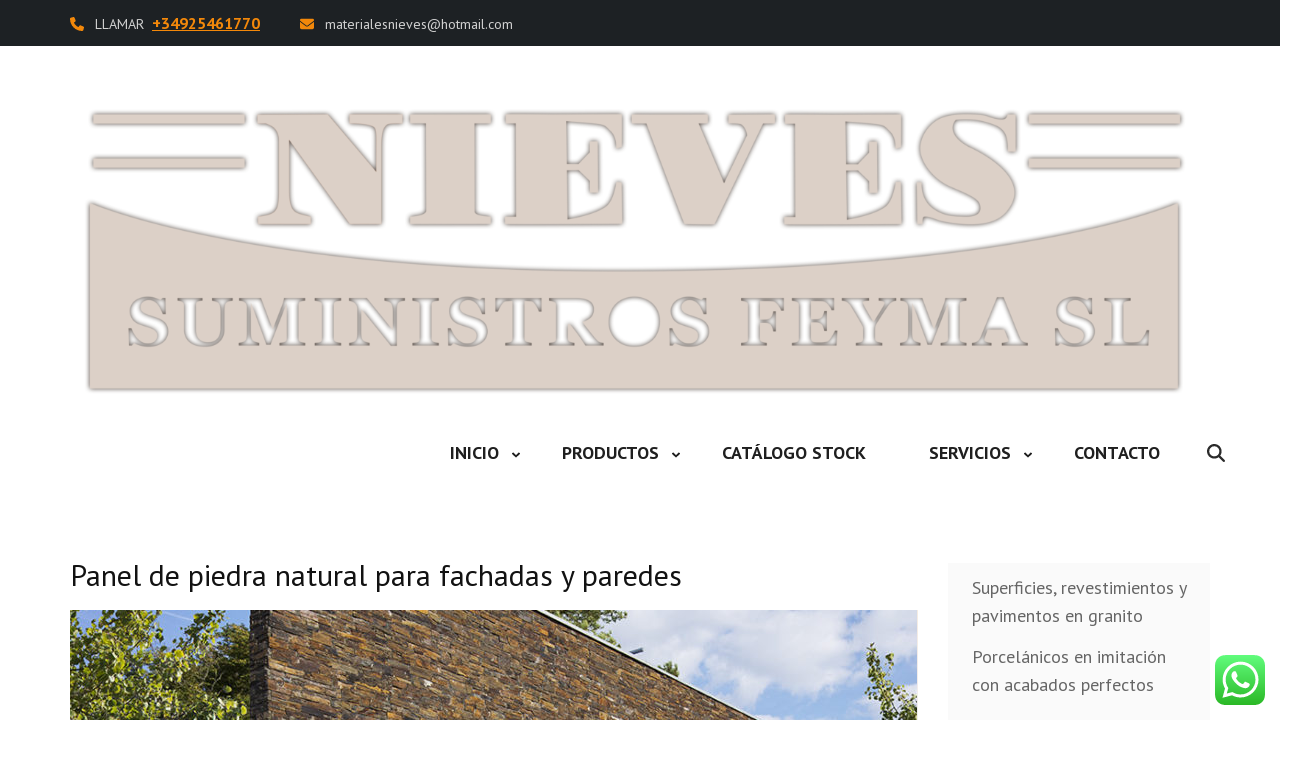

--- FILE ---
content_type: text/html; charset=UTF-8
request_url: https://www.materialesnieves.com/panel-piedra-natural/
body_size: 25144
content:
<!DOCTYPE html>
<html lang="es">
<head itemscope itemtype="https://schema.org/WebSite">
<meta charset="UTF-8">
<meta name="viewport" content="width=device-width, initial-scale=1">
<link rel="profile" href="http://gmpg.org/xfn/11">
<link rel="pingback" href="https://www.materialesnieves.com/xmlrpc.php">

<meta name='robots' content='index, follow, max-image-preview:large, max-snippet:-1, max-video-preview:-1' />

	<!-- This site is optimized with the Yoast SEO plugin v26.8 - https://yoast.com/product/yoast-seo-wordpress/ -->
	<title>Panel de piedra natural para fachadas y paredes - Materiales Nieves - Suministros Feyma S.L.</title>
	<meta name="description" content="Paneles certificados, seguros, muy estéticos y con gran calidad para el revestimiento de paredes y fachadas con piedra natural." />
	<link rel="canonical" href="https://www.materialesnieves.com/panel-piedra-natural/" />
	<meta property="og:locale" content="es_ES" />
	<meta property="og:type" content="article" />
	<meta property="og:title" content="Panel de piedra natural para fachadas y paredes - Materiales Nieves - Suministros Feyma S.L." />
	<meta property="og:description" content="Paneles certificados, seguros, muy estéticos y con gran calidad para el revestimiento de paredes y fachadas con piedra natural." />
	<meta property="og:url" content="https://www.materialesnieves.com/panel-piedra-natural/" />
	<meta property="og:site_name" content="Materiales Nieves - Suministros Feyma S.L." />
	<meta property="article:published_time" content="2021-11-04T07:56:47+00:00" />
	<meta property="article:modified_time" content="2025-01-14T11:03:51+00:00" />
	<meta property="og:image" content="https://www.materialesnieves.com/wp-content/uploads/93BAB7A3-CEF2-4DCC-BE35-0359F756425A.jpeg" />
	<meta property="og:image:width" content="922" />
	<meta property="og:image:height" content="1152" />
	<meta property="og:image:type" content="image/jpeg" />
	<meta name="author" content="Materiales Nieves" />
	<meta name="twitter:card" content="summary_large_image" />
	<script type="application/ld+json" class="yoast-schema-graph">{"@context":"https://schema.org","@graph":[{"@type":"Article","@id":"https://www.materialesnieves.com/panel-piedra-natural/#article","isPartOf":{"@id":"https://www.materialesnieves.com/panel-piedra-natural/"},"author":{"name":"Materiales Nieves","@id":"https://www.materialesnieves.com/#/schema/person/b08d220c245e5491c1d62a881ab26607"},"headline":"Panel de piedra natural para fachadas y paredes","datePublished":"2021-11-04T07:56:47+00:00","dateModified":"2025-01-14T11:03:51+00:00","mainEntityOfPage":{"@id":"https://www.materialesnieves.com/panel-piedra-natural/"},"wordCount":387,"publisher":{"@id":"https://www.materialesnieves.com/#organization"},"image":{"@id":"https://www.materialesnieves.com/panel-piedra-natural/#primaryimage"},"thumbnailUrl":"https://www.materialesnieves.com/wp-content/uploads/93BAB7A3-CEF2-4DCC-BE35-0359F756425A.jpeg","keywords":["Cupastone","fachadas","jardines","Muros","paredes","Piedra","piedra natural","Piscinas","Reformas","Revestimientos"],"articleSection":["Fachadas","Jardín","Piscinas y Terrazas","Productos","Revestimientos"],"inLanguage":"es"},{"@type":"WebPage","@id":"https://www.materialesnieves.com/panel-piedra-natural/","url":"https://www.materialesnieves.com/panel-piedra-natural/","name":"Panel de piedra natural para fachadas y paredes - Materiales Nieves - Suministros Feyma S.L.","isPartOf":{"@id":"https://www.materialesnieves.com/#website"},"primaryImageOfPage":{"@id":"https://www.materialesnieves.com/panel-piedra-natural/#primaryimage"},"image":{"@id":"https://www.materialesnieves.com/panel-piedra-natural/#primaryimage"},"thumbnailUrl":"https://www.materialesnieves.com/wp-content/uploads/93BAB7A3-CEF2-4DCC-BE35-0359F756425A.jpeg","datePublished":"2021-11-04T07:56:47+00:00","dateModified":"2025-01-14T11:03:51+00:00","description":"Paneles certificados, seguros, muy estéticos y con gran calidad para el revestimiento de paredes y fachadas con piedra natural.","breadcrumb":{"@id":"https://www.materialesnieves.com/panel-piedra-natural/#breadcrumb"},"inLanguage":"es","potentialAction":[{"@type":"ReadAction","target":["https://www.materialesnieves.com/panel-piedra-natural/"]}]},{"@type":"ImageObject","inLanguage":"es","@id":"https://www.materialesnieves.com/panel-piedra-natural/#primaryimage","url":"https://www.materialesnieves.com/wp-content/uploads/93BAB7A3-CEF2-4DCC-BE35-0359F756425A.jpeg","contentUrl":"https://www.materialesnieves.com/wp-content/uploads/93BAB7A3-CEF2-4DCC-BE35-0359F756425A.jpeg","width":922,"height":1152},{"@type":"BreadcrumbList","@id":"https://www.materialesnieves.com/panel-piedra-natural/#breadcrumb","itemListElement":[{"@type":"ListItem","position":1,"name":"Portada","item":"https://www.materialesnieves.com/"},{"@type":"ListItem","position":2,"name":"Información","item":"https://www.materialesnieves.com/informacion/"},{"@type":"ListItem","position":3,"name":"Panel de piedra natural para fachadas y paredes"}]},{"@type":"WebSite","@id":"https://www.materialesnieves.com/#website","url":"https://www.materialesnieves.com/","name":"Materiales Nieves - Suministros Feyma S.L.","description":"Todo en materiales de construcción, hormigón y mortero preparado, derribos y excavaciones, desamiantados, transporte de materiales y grúas, venta de azulejos y pavimentos.","publisher":{"@id":"https://www.materialesnieves.com/#organization"},"potentialAction":[{"@type":"SearchAction","target":{"@type":"EntryPoint","urlTemplate":"https://www.materialesnieves.com/?s={search_term_string}"},"query-input":{"@type":"PropertyValueSpecification","valueRequired":true,"valueName":"search_term_string"}}],"inLanguage":"es"},{"@type":"Organization","@id":"https://www.materialesnieves.com/#organization","name":"Materiales Nieves","url":"https://www.materialesnieves.com/","logo":{"@type":"ImageObject","inLanguage":"es","@id":"https://www.materialesnieves.com/#/schema/logo/image/","url":"https://www.materialesnieves.com/wp-content/uploads/CA0896E1-7AE0-4924-953C-A3F2E203478A.jpeg","contentUrl":"https://www.materialesnieves.com/wp-content/uploads/CA0896E1-7AE0-4924-953C-A3F2E203478A.jpeg","width":340,"height":120,"caption":"Materiales Nieves"},"image":{"@id":"https://www.materialesnieves.com/#/schema/logo/image/"}},{"@type":"Person","@id":"https://www.materialesnieves.com/#/schema/person/b08d220c245e5491c1d62a881ab26607","name":"Materiales Nieves","image":{"@type":"ImageObject","inLanguage":"es","@id":"https://www.materialesnieves.com/#/schema/person/image/","url":"https://secure.gravatar.com/avatar/f0c9039846783ad889e3ee7fa912f307de1137d2ec35ea466625610a8221f361?s=96&d=mm&r=g","contentUrl":"https://secure.gravatar.com/avatar/f0c9039846783ad889e3ee7fa912f307de1137d2ec35ea466625610a8221f361?s=96&d=mm&r=g","caption":"Materiales Nieves"}}]}</script>
	<!-- / Yoast SEO plugin. -->


<link rel='dns-prefetch' href='//www.googletagmanager.com' />
<link rel='dns-prefetch' href='//fonts.googleapis.com' />
<link rel="alternate" type="application/rss+xml" title="Materiales Nieves - Suministros Feyma S.L. &raquo; Feed" href="https://www.materialesnieves.com/feed/" />
<link rel="alternate" title="oEmbed (JSON)" type="application/json+oembed" href="https://www.materialesnieves.com/wp-json/oembed/1.0/embed?url=https%3A%2F%2Fwww.materialesnieves.com%2Fpanel-piedra-natural%2F" />
<link rel="alternate" title="oEmbed (XML)" type="text/xml+oembed" href="https://www.materialesnieves.com/wp-json/oembed/1.0/embed?url=https%3A%2F%2Fwww.materialesnieves.com%2Fpanel-piedra-natural%2F&#038;format=xml" />
<style id='wp-img-auto-sizes-contain-inline-css' type='text/css'>
img:is([sizes=auto i],[sizes^="auto," i]){contain-intrinsic-size:3000px 1500px}
/*# sourceURL=wp-img-auto-sizes-contain-inline-css */
</style>
<link rel='stylesheet' id='ht_ctc_main_css-css' href='https://www.materialesnieves.com/wp-content/plugins/click-to-chat-for-whatsapp/new/inc/assets/css/main.css?ver=4.36' type='text/css' media='all' />
<style id='wp-emoji-styles-inline-css' type='text/css'>

	img.wp-smiley, img.emoji {
		display: inline !important;
		border: none !important;
		box-shadow: none !important;
		height: 1em !important;
		width: 1em !important;
		margin: 0 0.07em !important;
		vertical-align: -0.1em !important;
		background: none !important;
		padding: 0 !important;
	}
/*# sourceURL=wp-emoji-styles-inline-css */
</style>
<style id='wp-block-library-inline-css' type='text/css'>
:root{--wp-block-synced-color:#7a00df;--wp-block-synced-color--rgb:122,0,223;--wp-bound-block-color:var(--wp-block-synced-color);--wp-editor-canvas-background:#ddd;--wp-admin-theme-color:#007cba;--wp-admin-theme-color--rgb:0,124,186;--wp-admin-theme-color-darker-10:#006ba1;--wp-admin-theme-color-darker-10--rgb:0,107,160.5;--wp-admin-theme-color-darker-20:#005a87;--wp-admin-theme-color-darker-20--rgb:0,90,135;--wp-admin-border-width-focus:2px}@media (min-resolution:192dpi){:root{--wp-admin-border-width-focus:1.5px}}.wp-element-button{cursor:pointer}:root .has-very-light-gray-background-color{background-color:#eee}:root .has-very-dark-gray-background-color{background-color:#313131}:root .has-very-light-gray-color{color:#eee}:root .has-very-dark-gray-color{color:#313131}:root .has-vivid-green-cyan-to-vivid-cyan-blue-gradient-background{background:linear-gradient(135deg,#00d084,#0693e3)}:root .has-purple-crush-gradient-background{background:linear-gradient(135deg,#34e2e4,#4721fb 50%,#ab1dfe)}:root .has-hazy-dawn-gradient-background{background:linear-gradient(135deg,#faaca8,#dad0ec)}:root .has-subdued-olive-gradient-background{background:linear-gradient(135deg,#fafae1,#67a671)}:root .has-atomic-cream-gradient-background{background:linear-gradient(135deg,#fdd79a,#004a59)}:root .has-nightshade-gradient-background{background:linear-gradient(135deg,#330968,#31cdcf)}:root .has-midnight-gradient-background{background:linear-gradient(135deg,#020381,#2874fc)}:root{--wp--preset--font-size--normal:16px;--wp--preset--font-size--huge:42px}.has-regular-font-size{font-size:1em}.has-larger-font-size{font-size:2.625em}.has-normal-font-size{font-size:var(--wp--preset--font-size--normal)}.has-huge-font-size{font-size:var(--wp--preset--font-size--huge)}.has-text-align-center{text-align:center}.has-text-align-left{text-align:left}.has-text-align-right{text-align:right}.has-fit-text{white-space:nowrap!important}#end-resizable-editor-section{display:none}.aligncenter{clear:both}.items-justified-left{justify-content:flex-start}.items-justified-center{justify-content:center}.items-justified-right{justify-content:flex-end}.items-justified-space-between{justify-content:space-between}.screen-reader-text{border:0;clip-path:inset(50%);height:1px;margin:-1px;overflow:hidden;padding:0;position:absolute;width:1px;word-wrap:normal!important}.screen-reader-text:focus{background-color:#ddd;clip-path:none;color:#444;display:block;font-size:1em;height:auto;left:5px;line-height:normal;padding:15px 23px 14px;text-decoration:none;top:5px;width:auto;z-index:100000}html :where(.has-border-color){border-style:solid}html :where([style*=border-top-color]){border-top-style:solid}html :where([style*=border-right-color]){border-right-style:solid}html :where([style*=border-bottom-color]){border-bottom-style:solid}html :where([style*=border-left-color]){border-left-style:solid}html :where([style*=border-width]){border-style:solid}html :where([style*=border-top-width]){border-top-style:solid}html :where([style*=border-right-width]){border-right-style:solid}html :where([style*=border-bottom-width]){border-bottom-style:solid}html :where([style*=border-left-width]){border-left-style:solid}html :where(img[class*=wp-image-]){height:auto;max-width:100%}:where(figure){margin:0 0 1em}html :where(.is-position-sticky){--wp-admin--admin-bar--position-offset:var(--wp-admin--admin-bar--height,0px)}@media screen and (max-width:600px){html :where(.is-position-sticky){--wp-admin--admin-bar--position-offset:0px}}

/*# sourceURL=wp-block-library-inline-css */
</style><style id='wp-block-categories-inline-css' type='text/css'>
.wp-block-categories{box-sizing:border-box}.wp-block-categories.alignleft{margin-right:2em}.wp-block-categories.alignright{margin-left:2em}.wp-block-categories.wp-block-categories-dropdown.aligncenter{text-align:center}.wp-block-categories .wp-block-categories__label{display:block;width:100%}
/*# sourceURL=https://www.materialesnieves.com/wp-includes/blocks/categories/style.min.css */
</style>
<style id='wp-block-gallery-inline-css' type='text/css'>
.blocks-gallery-grid:not(.has-nested-images),.wp-block-gallery:not(.has-nested-images){display:flex;flex-wrap:wrap;list-style-type:none;margin:0;padding:0}.blocks-gallery-grid:not(.has-nested-images) .blocks-gallery-image,.blocks-gallery-grid:not(.has-nested-images) .blocks-gallery-item,.wp-block-gallery:not(.has-nested-images) .blocks-gallery-image,.wp-block-gallery:not(.has-nested-images) .blocks-gallery-item{display:flex;flex-direction:column;flex-grow:1;justify-content:center;margin:0 1em 1em 0;position:relative;width:calc(50% - 1em)}.blocks-gallery-grid:not(.has-nested-images) .blocks-gallery-image:nth-of-type(2n),.blocks-gallery-grid:not(.has-nested-images) .blocks-gallery-item:nth-of-type(2n),.wp-block-gallery:not(.has-nested-images) .blocks-gallery-image:nth-of-type(2n),.wp-block-gallery:not(.has-nested-images) .blocks-gallery-item:nth-of-type(2n){margin-right:0}.blocks-gallery-grid:not(.has-nested-images) .blocks-gallery-image figure,.blocks-gallery-grid:not(.has-nested-images) .blocks-gallery-item figure,.wp-block-gallery:not(.has-nested-images) .blocks-gallery-image figure,.wp-block-gallery:not(.has-nested-images) .blocks-gallery-item figure{align-items:flex-end;display:flex;height:100%;justify-content:flex-start;margin:0}.blocks-gallery-grid:not(.has-nested-images) .blocks-gallery-image img,.blocks-gallery-grid:not(.has-nested-images) .blocks-gallery-item img,.wp-block-gallery:not(.has-nested-images) .blocks-gallery-image img,.wp-block-gallery:not(.has-nested-images) .blocks-gallery-item img{display:block;height:auto;max-width:100%;width:auto}.blocks-gallery-grid:not(.has-nested-images) .blocks-gallery-image figcaption,.blocks-gallery-grid:not(.has-nested-images) .blocks-gallery-item figcaption,.wp-block-gallery:not(.has-nested-images) .blocks-gallery-image figcaption,.wp-block-gallery:not(.has-nested-images) .blocks-gallery-item figcaption{background:linear-gradient(0deg,#000000b3,#0000004d 70%,#0000);bottom:0;box-sizing:border-box;color:#fff;font-size:.8em;margin:0;max-height:100%;overflow:auto;padding:3em .77em .7em;position:absolute;text-align:center;width:100%;z-index:2}.blocks-gallery-grid:not(.has-nested-images) .blocks-gallery-image figcaption img,.blocks-gallery-grid:not(.has-nested-images) .blocks-gallery-item figcaption img,.wp-block-gallery:not(.has-nested-images) .blocks-gallery-image figcaption img,.wp-block-gallery:not(.has-nested-images) .blocks-gallery-item figcaption img{display:inline}.blocks-gallery-grid:not(.has-nested-images) figcaption,.wp-block-gallery:not(.has-nested-images) figcaption{flex-grow:1}.blocks-gallery-grid:not(.has-nested-images).is-cropped .blocks-gallery-image a,.blocks-gallery-grid:not(.has-nested-images).is-cropped .blocks-gallery-image img,.blocks-gallery-grid:not(.has-nested-images).is-cropped .blocks-gallery-item a,.blocks-gallery-grid:not(.has-nested-images).is-cropped .blocks-gallery-item img,.wp-block-gallery:not(.has-nested-images).is-cropped .blocks-gallery-image a,.wp-block-gallery:not(.has-nested-images).is-cropped .blocks-gallery-image img,.wp-block-gallery:not(.has-nested-images).is-cropped .blocks-gallery-item a,.wp-block-gallery:not(.has-nested-images).is-cropped .blocks-gallery-item img{flex:1;height:100%;object-fit:cover;width:100%}.blocks-gallery-grid:not(.has-nested-images).columns-1 .blocks-gallery-image,.blocks-gallery-grid:not(.has-nested-images).columns-1 .blocks-gallery-item,.wp-block-gallery:not(.has-nested-images).columns-1 .blocks-gallery-image,.wp-block-gallery:not(.has-nested-images).columns-1 .blocks-gallery-item{margin-right:0;width:100%}@media (min-width:600px){.blocks-gallery-grid:not(.has-nested-images).columns-3 .blocks-gallery-image,.blocks-gallery-grid:not(.has-nested-images).columns-3 .blocks-gallery-item,.wp-block-gallery:not(.has-nested-images).columns-3 .blocks-gallery-image,.wp-block-gallery:not(.has-nested-images).columns-3 .blocks-gallery-item{margin-right:1em;width:calc(33.33333% - .66667em)}.blocks-gallery-grid:not(.has-nested-images).columns-4 .blocks-gallery-image,.blocks-gallery-grid:not(.has-nested-images).columns-4 .blocks-gallery-item,.wp-block-gallery:not(.has-nested-images).columns-4 .blocks-gallery-image,.wp-block-gallery:not(.has-nested-images).columns-4 .blocks-gallery-item{margin-right:1em;width:calc(25% - .75em)}.blocks-gallery-grid:not(.has-nested-images).columns-5 .blocks-gallery-image,.blocks-gallery-grid:not(.has-nested-images).columns-5 .blocks-gallery-item,.wp-block-gallery:not(.has-nested-images).columns-5 .blocks-gallery-image,.wp-block-gallery:not(.has-nested-images).columns-5 .blocks-gallery-item{margin-right:1em;width:calc(20% - .8em)}.blocks-gallery-grid:not(.has-nested-images).columns-6 .blocks-gallery-image,.blocks-gallery-grid:not(.has-nested-images).columns-6 .blocks-gallery-item,.wp-block-gallery:not(.has-nested-images).columns-6 .blocks-gallery-image,.wp-block-gallery:not(.has-nested-images).columns-6 .blocks-gallery-item{margin-right:1em;width:calc(16.66667% - .83333em)}.blocks-gallery-grid:not(.has-nested-images).columns-7 .blocks-gallery-image,.blocks-gallery-grid:not(.has-nested-images).columns-7 .blocks-gallery-item,.wp-block-gallery:not(.has-nested-images).columns-7 .blocks-gallery-image,.wp-block-gallery:not(.has-nested-images).columns-7 .blocks-gallery-item{margin-right:1em;width:calc(14.28571% - .85714em)}.blocks-gallery-grid:not(.has-nested-images).columns-8 .blocks-gallery-image,.blocks-gallery-grid:not(.has-nested-images).columns-8 .blocks-gallery-item,.wp-block-gallery:not(.has-nested-images).columns-8 .blocks-gallery-image,.wp-block-gallery:not(.has-nested-images).columns-8 .blocks-gallery-item{margin-right:1em;width:calc(12.5% - .875em)}.blocks-gallery-grid:not(.has-nested-images).columns-1 .blocks-gallery-image:nth-of-type(1n),.blocks-gallery-grid:not(.has-nested-images).columns-1 .blocks-gallery-item:nth-of-type(1n),.blocks-gallery-grid:not(.has-nested-images).columns-2 .blocks-gallery-image:nth-of-type(2n),.blocks-gallery-grid:not(.has-nested-images).columns-2 .blocks-gallery-item:nth-of-type(2n),.blocks-gallery-grid:not(.has-nested-images).columns-3 .blocks-gallery-image:nth-of-type(3n),.blocks-gallery-grid:not(.has-nested-images).columns-3 .blocks-gallery-item:nth-of-type(3n),.blocks-gallery-grid:not(.has-nested-images).columns-4 .blocks-gallery-image:nth-of-type(4n),.blocks-gallery-grid:not(.has-nested-images).columns-4 .blocks-gallery-item:nth-of-type(4n),.blocks-gallery-grid:not(.has-nested-images).columns-5 .blocks-gallery-image:nth-of-type(5n),.blocks-gallery-grid:not(.has-nested-images).columns-5 .blocks-gallery-item:nth-of-type(5n),.blocks-gallery-grid:not(.has-nested-images).columns-6 .blocks-gallery-image:nth-of-type(6n),.blocks-gallery-grid:not(.has-nested-images).columns-6 .blocks-gallery-item:nth-of-type(6n),.blocks-gallery-grid:not(.has-nested-images).columns-7 .blocks-gallery-image:nth-of-type(7n),.blocks-gallery-grid:not(.has-nested-images).columns-7 .blocks-gallery-item:nth-of-type(7n),.blocks-gallery-grid:not(.has-nested-images).columns-8 .blocks-gallery-image:nth-of-type(8n),.blocks-gallery-grid:not(.has-nested-images).columns-8 .blocks-gallery-item:nth-of-type(8n),.wp-block-gallery:not(.has-nested-images).columns-1 .blocks-gallery-image:nth-of-type(1n),.wp-block-gallery:not(.has-nested-images).columns-1 .blocks-gallery-item:nth-of-type(1n),.wp-block-gallery:not(.has-nested-images).columns-2 .blocks-gallery-image:nth-of-type(2n),.wp-block-gallery:not(.has-nested-images).columns-2 .blocks-gallery-item:nth-of-type(2n),.wp-block-gallery:not(.has-nested-images).columns-3 .blocks-gallery-image:nth-of-type(3n),.wp-block-gallery:not(.has-nested-images).columns-3 .blocks-gallery-item:nth-of-type(3n),.wp-block-gallery:not(.has-nested-images).columns-4 .blocks-gallery-image:nth-of-type(4n),.wp-block-gallery:not(.has-nested-images).columns-4 .blocks-gallery-item:nth-of-type(4n),.wp-block-gallery:not(.has-nested-images).columns-5 .blocks-gallery-image:nth-of-type(5n),.wp-block-gallery:not(.has-nested-images).columns-5 .blocks-gallery-item:nth-of-type(5n),.wp-block-gallery:not(.has-nested-images).columns-6 .blocks-gallery-image:nth-of-type(6n),.wp-block-gallery:not(.has-nested-images).columns-6 .blocks-gallery-item:nth-of-type(6n),.wp-block-gallery:not(.has-nested-images).columns-7 .blocks-gallery-image:nth-of-type(7n),.wp-block-gallery:not(.has-nested-images).columns-7 .blocks-gallery-item:nth-of-type(7n),.wp-block-gallery:not(.has-nested-images).columns-8 .blocks-gallery-image:nth-of-type(8n),.wp-block-gallery:not(.has-nested-images).columns-8 .blocks-gallery-item:nth-of-type(8n){margin-right:0}}.blocks-gallery-grid:not(.has-nested-images) .blocks-gallery-image:last-child,.blocks-gallery-grid:not(.has-nested-images) .blocks-gallery-item:last-child,.wp-block-gallery:not(.has-nested-images) .blocks-gallery-image:last-child,.wp-block-gallery:not(.has-nested-images) .blocks-gallery-item:last-child{margin-right:0}.blocks-gallery-grid:not(.has-nested-images).alignleft,.blocks-gallery-grid:not(.has-nested-images).alignright,.wp-block-gallery:not(.has-nested-images).alignleft,.wp-block-gallery:not(.has-nested-images).alignright{max-width:420px;width:100%}.blocks-gallery-grid:not(.has-nested-images).aligncenter .blocks-gallery-item figure,.wp-block-gallery:not(.has-nested-images).aligncenter .blocks-gallery-item figure{justify-content:center}.wp-block-gallery:not(.is-cropped) .blocks-gallery-item{align-self:flex-start}figure.wp-block-gallery.has-nested-images{align-items:normal}.wp-block-gallery.has-nested-images figure.wp-block-image:not(#individual-image){margin:0;width:calc(50% - var(--wp--style--unstable-gallery-gap, 16px)/2)}.wp-block-gallery.has-nested-images figure.wp-block-image{box-sizing:border-box;display:flex;flex-direction:column;flex-grow:1;justify-content:center;max-width:100%;position:relative}.wp-block-gallery.has-nested-images figure.wp-block-image>a,.wp-block-gallery.has-nested-images figure.wp-block-image>div{flex-direction:column;flex-grow:1;margin:0}.wp-block-gallery.has-nested-images figure.wp-block-image img{display:block;height:auto;max-width:100%!important;width:auto}.wp-block-gallery.has-nested-images figure.wp-block-image figcaption,.wp-block-gallery.has-nested-images figure.wp-block-image:has(figcaption):before{bottom:0;left:0;max-height:100%;position:absolute;right:0}.wp-block-gallery.has-nested-images figure.wp-block-image:has(figcaption):before{backdrop-filter:blur(3px);content:"";height:100%;-webkit-mask-image:linear-gradient(0deg,#000 20%,#0000);mask-image:linear-gradient(0deg,#000 20%,#0000);max-height:40%;pointer-events:none}.wp-block-gallery.has-nested-images figure.wp-block-image figcaption{box-sizing:border-box;color:#fff;font-size:13px;margin:0;overflow:auto;padding:1em;text-align:center;text-shadow:0 0 1.5px #000}.wp-block-gallery.has-nested-images figure.wp-block-image figcaption::-webkit-scrollbar{height:12px;width:12px}.wp-block-gallery.has-nested-images figure.wp-block-image figcaption::-webkit-scrollbar-track{background-color:initial}.wp-block-gallery.has-nested-images figure.wp-block-image figcaption::-webkit-scrollbar-thumb{background-clip:padding-box;background-color:initial;border:3px solid #0000;border-radius:8px}.wp-block-gallery.has-nested-images figure.wp-block-image figcaption:focus-within::-webkit-scrollbar-thumb,.wp-block-gallery.has-nested-images figure.wp-block-image figcaption:focus::-webkit-scrollbar-thumb,.wp-block-gallery.has-nested-images figure.wp-block-image figcaption:hover::-webkit-scrollbar-thumb{background-color:#fffc}.wp-block-gallery.has-nested-images figure.wp-block-image figcaption{scrollbar-color:#0000 #0000;scrollbar-gutter:stable both-edges;scrollbar-width:thin}.wp-block-gallery.has-nested-images figure.wp-block-image figcaption:focus,.wp-block-gallery.has-nested-images figure.wp-block-image figcaption:focus-within,.wp-block-gallery.has-nested-images figure.wp-block-image figcaption:hover{scrollbar-color:#fffc #0000}.wp-block-gallery.has-nested-images figure.wp-block-image figcaption{will-change:transform}@media (hover:none){.wp-block-gallery.has-nested-images figure.wp-block-image figcaption{scrollbar-color:#fffc #0000}}.wp-block-gallery.has-nested-images figure.wp-block-image figcaption{background:linear-gradient(0deg,#0006,#0000)}.wp-block-gallery.has-nested-images figure.wp-block-image figcaption img{display:inline}.wp-block-gallery.has-nested-images figure.wp-block-image figcaption a{color:inherit}.wp-block-gallery.has-nested-images figure.wp-block-image.has-custom-border img{box-sizing:border-box}.wp-block-gallery.has-nested-images figure.wp-block-image.has-custom-border>a,.wp-block-gallery.has-nested-images figure.wp-block-image.has-custom-border>div,.wp-block-gallery.has-nested-images figure.wp-block-image.is-style-rounded>a,.wp-block-gallery.has-nested-images figure.wp-block-image.is-style-rounded>div{flex:1 1 auto}.wp-block-gallery.has-nested-images figure.wp-block-image.has-custom-border figcaption,.wp-block-gallery.has-nested-images figure.wp-block-image.is-style-rounded figcaption{background:none;color:inherit;flex:initial;margin:0;padding:10px 10px 9px;position:relative;text-shadow:none}.wp-block-gallery.has-nested-images figure.wp-block-image.has-custom-border:before,.wp-block-gallery.has-nested-images figure.wp-block-image.is-style-rounded:before{content:none}.wp-block-gallery.has-nested-images figcaption{flex-basis:100%;flex-grow:1;text-align:center}.wp-block-gallery.has-nested-images:not(.is-cropped) figure.wp-block-image:not(#individual-image){margin-bottom:auto;margin-top:0}.wp-block-gallery.has-nested-images.is-cropped figure.wp-block-image:not(#individual-image){align-self:inherit}.wp-block-gallery.has-nested-images.is-cropped figure.wp-block-image:not(#individual-image)>a,.wp-block-gallery.has-nested-images.is-cropped figure.wp-block-image:not(#individual-image)>div:not(.components-drop-zone){display:flex}.wp-block-gallery.has-nested-images.is-cropped figure.wp-block-image:not(#individual-image) a,.wp-block-gallery.has-nested-images.is-cropped figure.wp-block-image:not(#individual-image) img{flex:1 0 0%;height:100%;object-fit:cover;width:100%}.wp-block-gallery.has-nested-images.columns-1 figure.wp-block-image:not(#individual-image){width:100%}@media (min-width:600px){.wp-block-gallery.has-nested-images.columns-3 figure.wp-block-image:not(#individual-image){width:calc(33.33333% - var(--wp--style--unstable-gallery-gap, 16px)*.66667)}.wp-block-gallery.has-nested-images.columns-4 figure.wp-block-image:not(#individual-image){width:calc(25% - var(--wp--style--unstable-gallery-gap, 16px)*.75)}.wp-block-gallery.has-nested-images.columns-5 figure.wp-block-image:not(#individual-image){width:calc(20% - var(--wp--style--unstable-gallery-gap, 16px)*.8)}.wp-block-gallery.has-nested-images.columns-6 figure.wp-block-image:not(#individual-image){width:calc(16.66667% - var(--wp--style--unstable-gallery-gap, 16px)*.83333)}.wp-block-gallery.has-nested-images.columns-7 figure.wp-block-image:not(#individual-image){width:calc(14.28571% - var(--wp--style--unstable-gallery-gap, 16px)*.85714)}.wp-block-gallery.has-nested-images.columns-8 figure.wp-block-image:not(#individual-image){width:calc(12.5% - var(--wp--style--unstable-gallery-gap, 16px)*.875)}.wp-block-gallery.has-nested-images.columns-default figure.wp-block-image:not(#individual-image){width:calc(33.33% - var(--wp--style--unstable-gallery-gap, 16px)*.66667)}.wp-block-gallery.has-nested-images.columns-default figure.wp-block-image:not(#individual-image):first-child:nth-last-child(2),.wp-block-gallery.has-nested-images.columns-default figure.wp-block-image:not(#individual-image):first-child:nth-last-child(2)~figure.wp-block-image:not(#individual-image){width:calc(50% - var(--wp--style--unstable-gallery-gap, 16px)*.5)}.wp-block-gallery.has-nested-images.columns-default figure.wp-block-image:not(#individual-image):first-child:last-child{width:100%}}.wp-block-gallery.has-nested-images.alignleft,.wp-block-gallery.has-nested-images.alignright{max-width:420px;width:100%}.wp-block-gallery.has-nested-images.aligncenter{justify-content:center}
/*# sourceURL=https://www.materialesnieves.com/wp-includes/blocks/gallery/style.min.css */
</style>
<style id='wp-block-heading-inline-css' type='text/css'>
h1:where(.wp-block-heading).has-background,h2:where(.wp-block-heading).has-background,h3:where(.wp-block-heading).has-background,h4:where(.wp-block-heading).has-background,h5:where(.wp-block-heading).has-background,h6:where(.wp-block-heading).has-background{padding:1.25em 2.375em}h1.has-text-align-left[style*=writing-mode]:where([style*=vertical-lr]),h1.has-text-align-right[style*=writing-mode]:where([style*=vertical-rl]),h2.has-text-align-left[style*=writing-mode]:where([style*=vertical-lr]),h2.has-text-align-right[style*=writing-mode]:where([style*=vertical-rl]),h3.has-text-align-left[style*=writing-mode]:where([style*=vertical-lr]),h3.has-text-align-right[style*=writing-mode]:where([style*=vertical-rl]),h4.has-text-align-left[style*=writing-mode]:where([style*=vertical-lr]),h4.has-text-align-right[style*=writing-mode]:where([style*=vertical-rl]),h5.has-text-align-left[style*=writing-mode]:where([style*=vertical-lr]),h5.has-text-align-right[style*=writing-mode]:where([style*=vertical-rl]),h6.has-text-align-left[style*=writing-mode]:where([style*=vertical-lr]),h6.has-text-align-right[style*=writing-mode]:where([style*=vertical-rl]){rotate:180deg}
/*# sourceURL=https://www.materialesnieves.com/wp-includes/blocks/heading/style.min.css */
</style>
<style id='wp-block-image-inline-css' type='text/css'>
.wp-block-image>a,.wp-block-image>figure>a{display:inline-block}.wp-block-image img{box-sizing:border-box;height:auto;max-width:100%;vertical-align:bottom}@media not (prefers-reduced-motion){.wp-block-image img.hide{visibility:hidden}.wp-block-image img.show{animation:show-content-image .4s}}.wp-block-image[style*=border-radius] img,.wp-block-image[style*=border-radius]>a{border-radius:inherit}.wp-block-image.has-custom-border img{box-sizing:border-box}.wp-block-image.aligncenter{text-align:center}.wp-block-image.alignfull>a,.wp-block-image.alignwide>a{width:100%}.wp-block-image.alignfull img,.wp-block-image.alignwide img{height:auto;width:100%}.wp-block-image .aligncenter,.wp-block-image .alignleft,.wp-block-image .alignright,.wp-block-image.aligncenter,.wp-block-image.alignleft,.wp-block-image.alignright{display:table}.wp-block-image .aligncenter>figcaption,.wp-block-image .alignleft>figcaption,.wp-block-image .alignright>figcaption,.wp-block-image.aligncenter>figcaption,.wp-block-image.alignleft>figcaption,.wp-block-image.alignright>figcaption{caption-side:bottom;display:table-caption}.wp-block-image .alignleft{float:left;margin:.5em 1em .5em 0}.wp-block-image .alignright{float:right;margin:.5em 0 .5em 1em}.wp-block-image .aligncenter{margin-left:auto;margin-right:auto}.wp-block-image :where(figcaption){margin-bottom:1em;margin-top:.5em}.wp-block-image.is-style-circle-mask img{border-radius:9999px}@supports ((-webkit-mask-image:none) or (mask-image:none)) or (-webkit-mask-image:none){.wp-block-image.is-style-circle-mask img{border-radius:0;-webkit-mask-image:url('data:image/svg+xml;utf8,<svg viewBox="0 0 100 100" xmlns="http://www.w3.org/2000/svg"><circle cx="50" cy="50" r="50"/></svg>');mask-image:url('data:image/svg+xml;utf8,<svg viewBox="0 0 100 100" xmlns="http://www.w3.org/2000/svg"><circle cx="50" cy="50" r="50"/></svg>');mask-mode:alpha;-webkit-mask-position:center;mask-position:center;-webkit-mask-repeat:no-repeat;mask-repeat:no-repeat;-webkit-mask-size:contain;mask-size:contain}}:root :where(.wp-block-image.is-style-rounded img,.wp-block-image .is-style-rounded img){border-radius:9999px}.wp-block-image figure{margin:0}.wp-lightbox-container{display:flex;flex-direction:column;position:relative}.wp-lightbox-container img{cursor:zoom-in}.wp-lightbox-container img:hover+button{opacity:1}.wp-lightbox-container button{align-items:center;backdrop-filter:blur(16px) saturate(180%);background-color:#5a5a5a40;border:none;border-radius:4px;cursor:zoom-in;display:flex;height:20px;justify-content:center;opacity:0;padding:0;position:absolute;right:16px;text-align:center;top:16px;width:20px;z-index:100}@media not (prefers-reduced-motion){.wp-lightbox-container button{transition:opacity .2s ease}}.wp-lightbox-container button:focus-visible{outline:3px auto #5a5a5a40;outline:3px auto -webkit-focus-ring-color;outline-offset:3px}.wp-lightbox-container button:hover{cursor:pointer;opacity:1}.wp-lightbox-container button:focus{opacity:1}.wp-lightbox-container button:focus,.wp-lightbox-container button:hover,.wp-lightbox-container button:not(:hover):not(:active):not(.has-background){background-color:#5a5a5a40;border:none}.wp-lightbox-overlay{box-sizing:border-box;cursor:zoom-out;height:100vh;left:0;overflow:hidden;position:fixed;top:0;visibility:hidden;width:100%;z-index:100000}.wp-lightbox-overlay .close-button{align-items:center;cursor:pointer;display:flex;justify-content:center;min-height:40px;min-width:40px;padding:0;position:absolute;right:calc(env(safe-area-inset-right) + 16px);top:calc(env(safe-area-inset-top) + 16px);z-index:5000000}.wp-lightbox-overlay .close-button:focus,.wp-lightbox-overlay .close-button:hover,.wp-lightbox-overlay .close-button:not(:hover):not(:active):not(.has-background){background:none;border:none}.wp-lightbox-overlay .lightbox-image-container{height:var(--wp--lightbox-container-height);left:50%;overflow:hidden;position:absolute;top:50%;transform:translate(-50%,-50%);transform-origin:top left;width:var(--wp--lightbox-container-width);z-index:9999999999}.wp-lightbox-overlay .wp-block-image{align-items:center;box-sizing:border-box;display:flex;height:100%;justify-content:center;margin:0;position:relative;transform-origin:0 0;width:100%;z-index:3000000}.wp-lightbox-overlay .wp-block-image img{height:var(--wp--lightbox-image-height);min-height:var(--wp--lightbox-image-height);min-width:var(--wp--lightbox-image-width);width:var(--wp--lightbox-image-width)}.wp-lightbox-overlay .wp-block-image figcaption{display:none}.wp-lightbox-overlay button{background:none;border:none}.wp-lightbox-overlay .scrim{background-color:#fff;height:100%;opacity:.9;position:absolute;width:100%;z-index:2000000}.wp-lightbox-overlay.active{visibility:visible}@media not (prefers-reduced-motion){.wp-lightbox-overlay.active{animation:turn-on-visibility .25s both}.wp-lightbox-overlay.active img{animation:turn-on-visibility .35s both}.wp-lightbox-overlay.show-closing-animation:not(.active){animation:turn-off-visibility .35s both}.wp-lightbox-overlay.show-closing-animation:not(.active) img{animation:turn-off-visibility .25s both}.wp-lightbox-overlay.zoom.active{animation:none;opacity:1;visibility:visible}.wp-lightbox-overlay.zoom.active .lightbox-image-container{animation:lightbox-zoom-in .4s}.wp-lightbox-overlay.zoom.active .lightbox-image-container img{animation:none}.wp-lightbox-overlay.zoom.active .scrim{animation:turn-on-visibility .4s forwards}.wp-lightbox-overlay.zoom.show-closing-animation:not(.active){animation:none}.wp-lightbox-overlay.zoom.show-closing-animation:not(.active) .lightbox-image-container{animation:lightbox-zoom-out .4s}.wp-lightbox-overlay.zoom.show-closing-animation:not(.active) .lightbox-image-container img{animation:none}.wp-lightbox-overlay.zoom.show-closing-animation:not(.active) .scrim{animation:turn-off-visibility .4s forwards}}@keyframes show-content-image{0%{visibility:hidden}99%{visibility:hidden}to{visibility:visible}}@keyframes turn-on-visibility{0%{opacity:0}to{opacity:1}}@keyframes turn-off-visibility{0%{opacity:1;visibility:visible}99%{opacity:0;visibility:visible}to{opacity:0;visibility:hidden}}@keyframes lightbox-zoom-in{0%{transform:translate(calc((-100vw + var(--wp--lightbox-scrollbar-width))/2 + var(--wp--lightbox-initial-left-position)),calc(-50vh + var(--wp--lightbox-initial-top-position))) scale(var(--wp--lightbox-scale))}to{transform:translate(-50%,-50%) scale(1)}}@keyframes lightbox-zoom-out{0%{transform:translate(-50%,-50%) scale(1);visibility:visible}99%{visibility:visible}to{transform:translate(calc((-100vw + var(--wp--lightbox-scrollbar-width))/2 + var(--wp--lightbox-initial-left-position)),calc(-50vh + var(--wp--lightbox-initial-top-position))) scale(var(--wp--lightbox-scale));visibility:hidden}}
/*# sourceURL=https://www.materialesnieves.com/wp-includes/blocks/image/style.min.css */
</style>
<style id='wp-block-latest-posts-inline-css' type='text/css'>
.wp-block-latest-posts{box-sizing:border-box}.wp-block-latest-posts.alignleft{margin-right:2em}.wp-block-latest-posts.alignright{margin-left:2em}.wp-block-latest-posts.wp-block-latest-posts__list{list-style:none}.wp-block-latest-posts.wp-block-latest-posts__list li{clear:both;overflow-wrap:break-word}.wp-block-latest-posts.is-grid{display:flex;flex-wrap:wrap}.wp-block-latest-posts.is-grid li{margin:0 1.25em 1.25em 0;width:100%}@media (min-width:600px){.wp-block-latest-posts.columns-2 li{width:calc(50% - .625em)}.wp-block-latest-posts.columns-2 li:nth-child(2n){margin-right:0}.wp-block-latest-posts.columns-3 li{width:calc(33.33333% - .83333em)}.wp-block-latest-posts.columns-3 li:nth-child(3n){margin-right:0}.wp-block-latest-posts.columns-4 li{width:calc(25% - .9375em)}.wp-block-latest-posts.columns-4 li:nth-child(4n){margin-right:0}.wp-block-latest-posts.columns-5 li{width:calc(20% - 1em)}.wp-block-latest-posts.columns-5 li:nth-child(5n){margin-right:0}.wp-block-latest-posts.columns-6 li{width:calc(16.66667% - 1.04167em)}.wp-block-latest-posts.columns-6 li:nth-child(6n){margin-right:0}}:root :where(.wp-block-latest-posts.is-grid){padding:0}:root :where(.wp-block-latest-posts.wp-block-latest-posts__list){padding-left:0}.wp-block-latest-posts__post-author,.wp-block-latest-posts__post-date{display:block;font-size:.8125em}.wp-block-latest-posts__post-excerpt,.wp-block-latest-posts__post-full-content{margin-bottom:1em;margin-top:.5em}.wp-block-latest-posts__featured-image a{display:inline-block}.wp-block-latest-posts__featured-image img{height:auto;max-width:100%;width:auto}.wp-block-latest-posts__featured-image.alignleft{float:left;margin-right:1em}.wp-block-latest-posts__featured-image.alignright{float:right;margin-left:1em}.wp-block-latest-posts__featured-image.aligncenter{margin-bottom:1em;text-align:center}
/*# sourceURL=https://www.materialesnieves.com/wp-includes/blocks/latest-posts/style.min.css */
</style>
<style id='wp-block-list-inline-css' type='text/css'>
ol,ul{box-sizing:border-box}:root :where(.wp-block-list.has-background){padding:1.25em 2.375em}
/*# sourceURL=https://www.materialesnieves.com/wp-includes/blocks/list/style.min.css */
</style>
<style id='wp-block-embed-inline-css' type='text/css'>
.wp-block-embed.alignleft,.wp-block-embed.alignright,.wp-block[data-align=left]>[data-type="core/embed"],.wp-block[data-align=right]>[data-type="core/embed"]{max-width:360px;width:100%}.wp-block-embed.alignleft .wp-block-embed__wrapper,.wp-block-embed.alignright .wp-block-embed__wrapper,.wp-block[data-align=left]>[data-type="core/embed"] .wp-block-embed__wrapper,.wp-block[data-align=right]>[data-type="core/embed"] .wp-block-embed__wrapper{min-width:280px}.wp-block-cover .wp-block-embed{min-height:240px;min-width:320px}.wp-block-embed{overflow-wrap:break-word}.wp-block-embed :where(figcaption){margin-bottom:1em;margin-top:.5em}.wp-block-embed iframe{max-width:100%}.wp-block-embed__wrapper{position:relative}.wp-embed-responsive .wp-has-aspect-ratio .wp-block-embed__wrapper:before{content:"";display:block;padding-top:50%}.wp-embed-responsive .wp-has-aspect-ratio iframe{bottom:0;height:100%;left:0;position:absolute;right:0;top:0;width:100%}.wp-embed-responsive .wp-embed-aspect-21-9 .wp-block-embed__wrapper:before{padding-top:42.85%}.wp-embed-responsive .wp-embed-aspect-18-9 .wp-block-embed__wrapper:before{padding-top:50%}.wp-embed-responsive .wp-embed-aspect-16-9 .wp-block-embed__wrapper:before{padding-top:56.25%}.wp-embed-responsive .wp-embed-aspect-4-3 .wp-block-embed__wrapper:before{padding-top:75%}.wp-embed-responsive .wp-embed-aspect-1-1 .wp-block-embed__wrapper:before{padding-top:100%}.wp-embed-responsive .wp-embed-aspect-9-16 .wp-block-embed__wrapper:before{padding-top:177.77%}.wp-embed-responsive .wp-embed-aspect-1-2 .wp-block-embed__wrapper:before{padding-top:200%}
/*# sourceURL=https://www.materialesnieves.com/wp-includes/blocks/embed/style.min.css */
</style>
<style id='wp-block-group-inline-css' type='text/css'>
.wp-block-group{box-sizing:border-box}:where(.wp-block-group.wp-block-group-is-layout-constrained){position:relative}
/*# sourceURL=https://www.materialesnieves.com/wp-includes/blocks/group/style.min.css */
</style>
<style id='wp-block-paragraph-inline-css' type='text/css'>
.is-small-text{font-size:.875em}.is-regular-text{font-size:1em}.is-large-text{font-size:2.25em}.is-larger-text{font-size:3em}.has-drop-cap:not(:focus):first-letter{float:left;font-size:8.4em;font-style:normal;font-weight:100;line-height:.68;margin:.05em .1em 0 0;text-transform:uppercase}body.rtl .has-drop-cap:not(:focus):first-letter{float:none;margin-left:.1em}p.has-drop-cap.has-background{overflow:hidden}:root :where(p.has-background){padding:1.25em 2.375em}:where(p.has-text-color:not(.has-link-color)) a{color:inherit}p.has-text-align-left[style*="writing-mode:vertical-lr"],p.has-text-align-right[style*="writing-mode:vertical-rl"]{rotate:180deg}
/*# sourceURL=https://www.materialesnieves.com/wp-includes/blocks/paragraph/style.min.css */
</style>
<style id='global-styles-inline-css' type='text/css'>
:root{--wp--preset--aspect-ratio--square: 1;--wp--preset--aspect-ratio--4-3: 4/3;--wp--preset--aspect-ratio--3-4: 3/4;--wp--preset--aspect-ratio--3-2: 3/2;--wp--preset--aspect-ratio--2-3: 2/3;--wp--preset--aspect-ratio--16-9: 16/9;--wp--preset--aspect-ratio--9-16: 9/16;--wp--preset--color--black: #000000;--wp--preset--color--cyan-bluish-gray: #abb8c3;--wp--preset--color--white: #ffffff;--wp--preset--color--pale-pink: #f78da7;--wp--preset--color--vivid-red: #cf2e2e;--wp--preset--color--luminous-vivid-orange: #ff6900;--wp--preset--color--luminous-vivid-amber: #fcb900;--wp--preset--color--light-green-cyan: #7bdcb5;--wp--preset--color--vivid-green-cyan: #00d084;--wp--preset--color--pale-cyan-blue: #8ed1fc;--wp--preset--color--vivid-cyan-blue: #0693e3;--wp--preset--color--vivid-purple: #9b51e0;--wp--preset--gradient--vivid-cyan-blue-to-vivid-purple: linear-gradient(135deg,rgb(6,147,227) 0%,rgb(155,81,224) 100%);--wp--preset--gradient--light-green-cyan-to-vivid-green-cyan: linear-gradient(135deg,rgb(122,220,180) 0%,rgb(0,208,130) 100%);--wp--preset--gradient--luminous-vivid-amber-to-luminous-vivid-orange: linear-gradient(135deg,rgb(252,185,0) 0%,rgb(255,105,0) 100%);--wp--preset--gradient--luminous-vivid-orange-to-vivid-red: linear-gradient(135deg,rgb(255,105,0) 0%,rgb(207,46,46) 100%);--wp--preset--gradient--very-light-gray-to-cyan-bluish-gray: linear-gradient(135deg,rgb(238,238,238) 0%,rgb(169,184,195) 100%);--wp--preset--gradient--cool-to-warm-spectrum: linear-gradient(135deg,rgb(74,234,220) 0%,rgb(151,120,209) 20%,rgb(207,42,186) 40%,rgb(238,44,130) 60%,rgb(251,105,98) 80%,rgb(254,248,76) 100%);--wp--preset--gradient--blush-light-purple: linear-gradient(135deg,rgb(255,206,236) 0%,rgb(152,150,240) 100%);--wp--preset--gradient--blush-bordeaux: linear-gradient(135deg,rgb(254,205,165) 0%,rgb(254,45,45) 50%,rgb(107,0,62) 100%);--wp--preset--gradient--luminous-dusk: linear-gradient(135deg,rgb(255,203,112) 0%,rgb(199,81,192) 50%,rgb(65,88,208) 100%);--wp--preset--gradient--pale-ocean: linear-gradient(135deg,rgb(255,245,203) 0%,rgb(182,227,212) 50%,rgb(51,167,181) 100%);--wp--preset--gradient--electric-grass: linear-gradient(135deg,rgb(202,248,128) 0%,rgb(113,206,126) 100%);--wp--preset--gradient--midnight: linear-gradient(135deg,rgb(2,3,129) 0%,rgb(40,116,252) 100%);--wp--preset--font-size--small: 13px;--wp--preset--font-size--medium: 20px;--wp--preset--font-size--large: 36px;--wp--preset--font-size--x-large: 42px;--wp--preset--spacing--20: 0.44rem;--wp--preset--spacing--30: 0.67rem;--wp--preset--spacing--40: 1rem;--wp--preset--spacing--50: 1.5rem;--wp--preset--spacing--60: 2.25rem;--wp--preset--spacing--70: 3.38rem;--wp--preset--spacing--80: 5.06rem;--wp--preset--shadow--natural: 6px 6px 9px rgba(0, 0, 0, 0.2);--wp--preset--shadow--deep: 12px 12px 50px rgba(0, 0, 0, 0.4);--wp--preset--shadow--sharp: 6px 6px 0px rgba(0, 0, 0, 0.2);--wp--preset--shadow--outlined: 6px 6px 0px -3px rgb(255, 255, 255), 6px 6px rgb(0, 0, 0);--wp--preset--shadow--crisp: 6px 6px 0px rgb(0, 0, 0);}:where(.is-layout-flex){gap: 0.5em;}:where(.is-layout-grid){gap: 0.5em;}body .is-layout-flex{display: flex;}.is-layout-flex{flex-wrap: wrap;align-items: center;}.is-layout-flex > :is(*, div){margin: 0;}body .is-layout-grid{display: grid;}.is-layout-grid > :is(*, div){margin: 0;}:where(.wp-block-columns.is-layout-flex){gap: 2em;}:where(.wp-block-columns.is-layout-grid){gap: 2em;}:where(.wp-block-post-template.is-layout-flex){gap: 1.25em;}:where(.wp-block-post-template.is-layout-grid){gap: 1.25em;}.has-black-color{color: var(--wp--preset--color--black) !important;}.has-cyan-bluish-gray-color{color: var(--wp--preset--color--cyan-bluish-gray) !important;}.has-white-color{color: var(--wp--preset--color--white) !important;}.has-pale-pink-color{color: var(--wp--preset--color--pale-pink) !important;}.has-vivid-red-color{color: var(--wp--preset--color--vivid-red) !important;}.has-luminous-vivid-orange-color{color: var(--wp--preset--color--luminous-vivid-orange) !important;}.has-luminous-vivid-amber-color{color: var(--wp--preset--color--luminous-vivid-amber) !important;}.has-light-green-cyan-color{color: var(--wp--preset--color--light-green-cyan) !important;}.has-vivid-green-cyan-color{color: var(--wp--preset--color--vivid-green-cyan) !important;}.has-pale-cyan-blue-color{color: var(--wp--preset--color--pale-cyan-blue) !important;}.has-vivid-cyan-blue-color{color: var(--wp--preset--color--vivid-cyan-blue) !important;}.has-vivid-purple-color{color: var(--wp--preset--color--vivid-purple) !important;}.has-black-background-color{background-color: var(--wp--preset--color--black) !important;}.has-cyan-bluish-gray-background-color{background-color: var(--wp--preset--color--cyan-bluish-gray) !important;}.has-white-background-color{background-color: var(--wp--preset--color--white) !important;}.has-pale-pink-background-color{background-color: var(--wp--preset--color--pale-pink) !important;}.has-vivid-red-background-color{background-color: var(--wp--preset--color--vivid-red) !important;}.has-luminous-vivid-orange-background-color{background-color: var(--wp--preset--color--luminous-vivid-orange) !important;}.has-luminous-vivid-amber-background-color{background-color: var(--wp--preset--color--luminous-vivid-amber) !important;}.has-light-green-cyan-background-color{background-color: var(--wp--preset--color--light-green-cyan) !important;}.has-vivid-green-cyan-background-color{background-color: var(--wp--preset--color--vivid-green-cyan) !important;}.has-pale-cyan-blue-background-color{background-color: var(--wp--preset--color--pale-cyan-blue) !important;}.has-vivid-cyan-blue-background-color{background-color: var(--wp--preset--color--vivid-cyan-blue) !important;}.has-vivid-purple-background-color{background-color: var(--wp--preset--color--vivid-purple) !important;}.has-black-border-color{border-color: var(--wp--preset--color--black) !important;}.has-cyan-bluish-gray-border-color{border-color: var(--wp--preset--color--cyan-bluish-gray) !important;}.has-white-border-color{border-color: var(--wp--preset--color--white) !important;}.has-pale-pink-border-color{border-color: var(--wp--preset--color--pale-pink) !important;}.has-vivid-red-border-color{border-color: var(--wp--preset--color--vivid-red) !important;}.has-luminous-vivid-orange-border-color{border-color: var(--wp--preset--color--luminous-vivid-orange) !important;}.has-luminous-vivid-amber-border-color{border-color: var(--wp--preset--color--luminous-vivid-amber) !important;}.has-light-green-cyan-border-color{border-color: var(--wp--preset--color--light-green-cyan) !important;}.has-vivid-green-cyan-border-color{border-color: var(--wp--preset--color--vivid-green-cyan) !important;}.has-pale-cyan-blue-border-color{border-color: var(--wp--preset--color--pale-cyan-blue) !important;}.has-vivid-cyan-blue-border-color{border-color: var(--wp--preset--color--vivid-cyan-blue) !important;}.has-vivid-purple-border-color{border-color: var(--wp--preset--color--vivid-purple) !important;}.has-vivid-cyan-blue-to-vivid-purple-gradient-background{background: var(--wp--preset--gradient--vivid-cyan-blue-to-vivid-purple) !important;}.has-light-green-cyan-to-vivid-green-cyan-gradient-background{background: var(--wp--preset--gradient--light-green-cyan-to-vivid-green-cyan) !important;}.has-luminous-vivid-amber-to-luminous-vivid-orange-gradient-background{background: var(--wp--preset--gradient--luminous-vivid-amber-to-luminous-vivid-orange) !important;}.has-luminous-vivid-orange-to-vivid-red-gradient-background{background: var(--wp--preset--gradient--luminous-vivid-orange-to-vivid-red) !important;}.has-very-light-gray-to-cyan-bluish-gray-gradient-background{background: var(--wp--preset--gradient--very-light-gray-to-cyan-bluish-gray) !important;}.has-cool-to-warm-spectrum-gradient-background{background: var(--wp--preset--gradient--cool-to-warm-spectrum) !important;}.has-blush-light-purple-gradient-background{background: var(--wp--preset--gradient--blush-light-purple) !important;}.has-blush-bordeaux-gradient-background{background: var(--wp--preset--gradient--blush-bordeaux) !important;}.has-luminous-dusk-gradient-background{background: var(--wp--preset--gradient--luminous-dusk) !important;}.has-pale-ocean-gradient-background{background: var(--wp--preset--gradient--pale-ocean) !important;}.has-electric-grass-gradient-background{background: var(--wp--preset--gradient--electric-grass) !important;}.has-midnight-gradient-background{background: var(--wp--preset--gradient--midnight) !important;}.has-small-font-size{font-size: var(--wp--preset--font-size--small) !important;}.has-medium-font-size{font-size: var(--wp--preset--font-size--medium) !important;}.has-large-font-size{font-size: var(--wp--preset--font-size--large) !important;}.has-x-large-font-size{font-size: var(--wp--preset--font-size--x-large) !important;}
/*# sourceURL=global-styles-inline-css */
</style>
<style id='core-block-supports-inline-css' type='text/css'>
.wp-block-gallery.wp-block-gallery-1{--wp--style--unstable-gallery-gap:var( --wp--style--gallery-gap-default, var( --gallery-block--gutter-size, var( --wp--style--block-gap, 0.5em ) ) );gap:var( --wp--style--gallery-gap-default, var( --gallery-block--gutter-size, var( --wp--style--block-gap, 0.5em ) ) );}
/*# sourceURL=core-block-supports-inline-css */
</style>

<style id='classic-theme-styles-inline-css' type='text/css'>
/*! This file is auto-generated */
.wp-block-button__link{color:#fff;background-color:#32373c;border-radius:9999px;box-shadow:none;text-decoration:none;padding:calc(.667em + 2px) calc(1.333em + 2px);font-size:1.125em}.wp-block-file__button{background:#32373c;color:#fff;text-decoration:none}
/*# sourceURL=/wp-includes/css/classic-themes.min.css */
</style>
<link rel='stylesheet' id='construction-company-google-fonts-css' href='https://fonts.googleapis.com/css?family=PT+Sans%3Aregular%2Citalic%2C700%2C700italic' type='text/css' media='all' />
<link rel='stylesheet' id='construction-landing-page-style-css' href='https://www.materialesnieves.com/wp-content/themes/construction-landing-page/style.css?ver=6.9' type='text/css' media='all' />
<link rel='stylesheet' id='construction-company-style-css' href='https://www.materialesnieves.com/wp-content/themes/construction-company/style.css?ver=1.0.9' type='text/css' media='all' />
<style id='construction-company-style-inline-css' type='text/css'>

            body, button, input, select, optgroup, textarea {
                font-family : PT Sans;
            }
/*# sourceURL=construction-company-style-inline-css */
</style>
<link rel='stylesheet' id='perfect-scrollbar-css' href='https://www.materialesnieves.com/wp-content/themes/construction-landing-page/css/perfect-scrollbar.min.css?ver=6.9' type='text/css' media='all' />
<script type="text/javascript" src="https://www.materialesnieves.com/wp-includes/js/jquery/jquery.min.js?ver=3.7.1" id="jquery-core-js"></script>
<script type="text/javascript" src="https://www.materialesnieves.com/wp-includes/js/jquery/jquery-migrate.min.js?ver=3.4.1" id="jquery-migrate-js"></script>
<script type="text/javascript" src="https://www.materialesnieves.com/wp-content/themes/construction-landing-page/js/v4-shims.min.js?ver=6.5.1" id="v4-shims-js"></script>

<!-- Fragmento de código de la etiqueta de Google (gtag.js) añadida por Site Kit -->
<!-- Fragmento de código de Google Analytics añadido por Site Kit -->
<script type="text/javascript" src="https://www.googletagmanager.com/gtag/js?id=G-YFZNPE6LBZ" id="google_gtagjs-js" async></script>
<script type="text/javascript" id="google_gtagjs-js-after">
/* <![CDATA[ */
window.dataLayer = window.dataLayer || [];function gtag(){dataLayer.push(arguments);}
gtag("set","linker",{"domains":["www.materialesnieves.com"]});
gtag("js", new Date());
gtag("set", "developer_id.dZTNiMT", true);
gtag("config", "G-YFZNPE6LBZ");
//# sourceURL=google_gtagjs-js-after
/* ]]> */
</script>
<link rel="https://api.w.org/" href="https://www.materialesnieves.com/wp-json/" /><link rel="alternate" title="JSON" type="application/json" href="https://www.materialesnieves.com/wp-json/wp/v2/posts/1063" /><link rel="EditURI" type="application/rsd+xml" title="RSD" href="https://www.materialesnieves.com/xmlrpc.php?rsd" />
<meta name="generator" content="WordPress 6.9" />
<link rel='shortlink' href='https://www.materialesnieves.com/?p=1063' />
		<!-- Custom Logo: hide header text -->
		<style id="custom-logo-css" type="text/css">
			.site-title, .site-description {
				position: absolute;
				clip-path: inset(50%);
			}
		</style>
		<meta name="generator" content="Site Kit by Google 1.170.0" /><meta name="ti-site-data" content="[base64]" /><link rel="icon" href="https://www.materialesnieves.com/wp-content/uploads/cropped-1caf901a-4237-476f-98b5-47f8de710eb0-32x32.png" sizes="32x32" />
<link rel="icon" href="https://www.materialesnieves.com/wp-content/uploads/cropped-1caf901a-4237-476f-98b5-47f8de710eb0-192x192.png" sizes="192x192" />
<link rel="apple-touch-icon" href="https://www.materialesnieves.com/wp-content/uploads/cropped-1caf901a-4237-476f-98b5-47f8de710eb0-180x180.png" />
<meta name="msapplication-TileImage" content="https://www.materialesnieves.com/wp-content/uploads/cropped-1caf901a-4237-476f-98b5-47f8de710eb0-270x270.png" />
		<style type="text/css" id="wp-custom-css">
			.by {display:none;}
.entry-meta {display:none;}
.post-thumbnail {text-align:center;
background: linear-gradient(180deg, rgba(245,236,227,1) 0%, rgba(238,238,246,1) 35%, rgba(249,247,243,0) 100%);}
.wp-block-embed__wrapper {text-align:center;}		</style>
		</head>

<body class="wp-singular post-template-default single single-post postid-1063 single-format-standard wp-custom-logo wp-theme-construction-landing-page wp-child-theme-construction-company no-banner" itemscope itemtype="https://schema.org/WebPage">
<div id="page" class="site">
    <a class="skip-link screen-reader-text" href="#acc-content">Saltar al contenido (presiona la tecla Intro)</a>
	
        <div class="mobile-header">
        <div class="container">
            <div class="site-branding" itemscope itemtype="https://schema.org/Organization">             
                <a href="https://www.materialesnieves.com/" class="custom-logo-link" rel="home"><img width="3371" height="992" src="https://www.materialesnieves.com/wp-content/uploads/e112a2a1-d99a-43ab-a85a-cb485a9e2ad4.png" class="custom-logo" alt="Materiales Nieves &#8211; Suministros Feyma S.L." decoding="async" fetchpriority="high" srcset="https://www.materialesnieves.com/wp-content/uploads/e112a2a1-d99a-43ab-a85a-cb485a9e2ad4.png 3371w, https://www.materialesnieves.com/wp-content/uploads/e112a2a1-d99a-43ab-a85a-cb485a9e2ad4-300x88.png 300w, https://www.materialesnieves.com/wp-content/uploads/e112a2a1-d99a-43ab-a85a-cb485a9e2ad4-1024x301.png 1024w, https://www.materialesnieves.com/wp-content/uploads/e112a2a1-d99a-43ab-a85a-cb485a9e2ad4-768x226.png 768w, https://www.materialesnieves.com/wp-content/uploads/e112a2a1-d99a-43ab-a85a-cb485a9e2ad4-1536x452.png 1536w, https://www.materialesnieves.com/wp-content/uploads/e112a2a1-d99a-43ab-a85a-cb485a9e2ad4-2048x603.png 2048w" sizes="(max-width: 3371px) 100vw, 3371px" /></a>                <div class="text-logo">
                                            <p class="site-title" itemprop="name"><a href="https://www.materialesnieves.com/" rel="home" itemprop="url">Materiales Nieves &#8211; Suministros Feyma S.L.</a></p>
                                            <p class="site-description" itemprop="description">Todo en materiales de construcción, hormigón y mortero preparado, derribos y excavaciones, desamiantados, transporte de materiales y grúas, venta de azulejos y pavimentos.</p>
                                    </div>
            </div><!-- .site-branding -->
            <button class="menu-opener" data-toggle-target=".main-menu-modal" data-toggle-body-class="showing-main-menu-modal" aria-expanded="false" data-set-focus=".close-mobile-menu">
                <span></span>
                <span></span>
                <span></span>
            </button>
            <div class="mobile-menu">
                <nav id="mobile-navigation" class="primary-navigation">        
                    <div class="primary-menu-list main-menu-modal cover-modal" data-modal-target-string=".main-menu-modal">
                        <button class="close-mobile-menu" data-toggle-target=".main-menu-modal" data-toggle-body-class="showing-main-menu-modal" aria-expanded="false" data-set-focus=".main-menu-modal"></button>
                        <div class="mobile-menu-title" aria-label="Móvil">
                            <div class="menu-principal-container"><ul id="mobile-primary-menu" class="nav-menu main-menu-modal"><li id="menu-item-30" class="menu-item menu-item-type-post_type menu-item-object-page menu-item-home menu-item-has-children menu-item-30"><a href="https://www.materialesnieves.com/">Inicio</a>
<ul class="sub-menu">
	<li id="menu-item-474" class="menu-item menu-item-type-post_type menu-item-object-page menu-item-474"><a href="https://www.materialesnieves.com/mapa-del-sitio/">Mapa del Sitio</a></li>
	<li id="menu-item-1788" class="menu-item menu-item-type-post_type menu-item-object-page menu-item-1788"><a href="https://www.materialesnieves.com/buscador/">Buscar</a></li>
	<li id="menu-item-1789" class="menu-item menu-item-type-post_type menu-item-object-page menu-item-1789"><a href="https://www.materialesnieves.com/preguntas-frecuentes/">Preguntas frecuentes</a></li>
</ul>
</li>
<li id="menu-item-455" class="menu-item menu-item-type-taxonomy menu-item-object-category current-post-ancestor current-menu-parent current-post-parent menu-item-has-children menu-item-455"><a href="https://www.materialesnieves.com/category/productos/">Productos</a>
<ul class="sub-menu">
	<li id="menu-item-1133" class="menu-item menu-item-type-taxonomy menu-item-object-category current-post-ancestor current-menu-parent current-post-parent menu-item-1133"><a href="https://www.materialesnieves.com/category/productos/revestimientos/">Revestimientos</a></li>
	<li id="menu-item-458" class="menu-item menu-item-type-taxonomy menu-item-object-category menu-item-458"><a href="https://www.materialesnieves.com/category/productos/porcelanicos/">Porcelánicos</a></li>
	<li id="menu-item-457" class="menu-item menu-item-type-taxonomy menu-item-object-category menu-item-457"><a href="https://www.materialesnieves.com/category/productos/pavimentos/">Pavimentos</a></li>
	<li id="menu-item-616" class="menu-item menu-item-type-taxonomy menu-item-object-category menu-item-616"><a href="https://www.materialesnieves.com/category/productos/aislamientos/">Aislamientos</a></li>
	<li id="menu-item-609" class="menu-item menu-item-type-taxonomy menu-item-object-category menu-item-609"><a href="https://www.materialesnieves.com/category/productos/cubiertas/">Cubiertas</a></li>
	<li id="menu-item-1088" class="menu-item menu-item-type-taxonomy menu-item-object-category current-post-ancestor current-menu-parent current-post-parent menu-item-1088"><a href="https://www.materialesnieves.com/category/productos/fachadas/">Fachadas</a></li>
	<li id="menu-item-456" class="menu-item menu-item-type-taxonomy menu-item-object-category current-post-ancestor current-menu-parent current-post-parent menu-item-456"><a href="https://www.materialesnieves.com/category/productos/jardin/">Jardín</a></li>
	<li id="menu-item-1187" class="menu-item menu-item-type-taxonomy menu-item-object-category current-post-ancestor current-menu-parent current-post-parent menu-item-1187"><a href="https://www.materialesnieves.com/category/productos/piscinas-terrazas/">Piscinas y Terrazas</a></li>
	<li id="menu-item-3294" class="menu-item menu-item-type-taxonomy menu-item-object-category menu-item-3294"><a href="https://www.materialesnieves.com/category/servicios/materiales-construccion/soluciones-morteros/">Soluciones y Morteros</a></li>
</ul>
</li>
<li id="menu-item-4589" class="menu-item menu-item-type-custom menu-item-object-custom menu-item-4589"><a href="https://www.almacen.materialesnieves.com">Catálogo Stock</a></li>
<li id="menu-item-459" class="menu-item menu-item-type-taxonomy menu-item-object-category menu-item-has-children menu-item-459"><a href="https://www.materialesnieves.com/category/servicios/">Servicios</a>
<ul class="sub-menu">
	<li id="menu-item-1549" class="menu-item menu-item-type-post_type menu-item-object-post menu-item-1549"><a href="https://www.materialesnieves.com/derribos-demoliciones-excavaciones/">Derribos, demoliciones y excavaciones</a></li>
	<li id="menu-item-6649" class="menu-item menu-item-type-taxonomy menu-item-object-category menu-item-6649"><a href="https://www.materialesnieves.com/category/servicios/materiales-construccion/">Materiales de Construcción</a></li>
	<li id="menu-item-6650" class="menu-item menu-item-type-custom menu-item-object-custom menu-item-6650"><a href="https://www.materialesnieves.com/tag/desamiantados/">Desamiantados</a></li>
</ul>
</li>
<li id="menu-item-32" class="menu-item menu-item-type-post_type menu-item-object-page menu-item-32"><a href="https://www.materialesnieves.com/contacto/">Contacto</a></li>
</ul></div>                        </div>

                        <div class="contact-info">                
                                                                
                                <span>
                                    <i class="fa fa-phone" aria-hidden="true"></i>

                                    Llamar
                                                                            <a href="tel:+34925461770"><b>+34925461770</b></a>
                                    
                                </span>
                                                                
                                <span>
                                    <i class="fa fa-envelope" aria-hidden="true"></i>
                                    <a class="header-email" href="mailto:materialesnieves@hotmail.com">materialesnieves@hotmail.com</a>
                                </span>
                                                
                        </div>
                        
                    </div>
                </nav><!-- #mobile-site-navigation -->
            </div>
        </div>
    </div>
    
    <header id="masthead" class="site-header header-3" role="banner" itemscope itemtype="https://schema.org/WPHeader">
	   <div class="top-bar">
            <div class="container">
                <div class="contact-info">                
                                                    
                <span>
                    <i class="fa fa-phone" aria-hidden="true"></i>

                    Llamar
                                            <a href="tel:+34925461770"><b>+34925461770</b></a>
                    
                </span>
                                                            
                                                    
                <span>
                    <i class="fa fa-envelope" aria-hidden="true"></i>
                    <a class="header-email" href="mailto:materialesnieves@hotmail.com">materialesnieves@hotmail.com</a>
                </span>
                                
                </div>
                                    
            </div>
        </div>
        
        <div class="sticky-holder"></div>
        <div class="header-t">
            <div class="container">
                <div class="site-branding" itemscope itemtype="https://schema.org/Organization">             
                    <a href="https://www.materialesnieves.com/" class="custom-logo-link" rel="home"><img width="3371" height="992" src="https://www.materialesnieves.com/wp-content/uploads/e112a2a1-d99a-43ab-a85a-cb485a9e2ad4.png" class="custom-logo" alt="Materiales Nieves &#8211; Suministros Feyma S.L." decoding="async" srcset="https://www.materialesnieves.com/wp-content/uploads/e112a2a1-d99a-43ab-a85a-cb485a9e2ad4.png 3371w, https://www.materialesnieves.com/wp-content/uploads/e112a2a1-d99a-43ab-a85a-cb485a9e2ad4-300x88.png 300w, https://www.materialesnieves.com/wp-content/uploads/e112a2a1-d99a-43ab-a85a-cb485a9e2ad4-1024x301.png 1024w, https://www.materialesnieves.com/wp-content/uploads/e112a2a1-d99a-43ab-a85a-cb485a9e2ad4-768x226.png 768w, https://www.materialesnieves.com/wp-content/uploads/e112a2a1-d99a-43ab-a85a-cb485a9e2ad4-1536x452.png 1536w, https://www.materialesnieves.com/wp-content/uploads/e112a2a1-d99a-43ab-a85a-cb485a9e2ad4-2048x603.png 2048w" sizes="(max-width: 3371px) 100vw, 3371px" /></a>                    <div class="text-logo">
                                                    <p class="site-title" itemprop="name"><a href="https://www.materialesnieves.com/" rel="home" itemprop="url">Materiales Nieves &#8211; Suministros Feyma S.L.</a></p>
                                                    <p class="site-description" itemprop="description">Todo en materiales de construcción, hormigón y mortero preparado, derribos y excavaciones, desamiantados, transporte de materiales y grúas, venta de azulejos y pavimentos.</p>
                                            </div>
                </div><!-- .site-branding -->               
                <div class="right">
                    <div id="mobile-header">
                        <a id="responsive-menu-button" href="#sidr-main">
                            <span></span>
                            <span></span>
                            <span></span>
                        </a>
                    </div>
                    <nav id="site-navigation" class="main-navigation" itemscope itemtype="https://schema.org/SiteNavigationElement">
                            <div class="menu-principal-container"><ul id="primary-menu" class="menu"><li class="menu-item menu-item-type-post_type menu-item-object-page menu-item-home menu-item-has-children menu-item-30"><a href="https://www.materialesnieves.com/">Inicio</a>
<ul class="sub-menu">
	<li class="menu-item menu-item-type-post_type menu-item-object-page menu-item-474"><a href="https://www.materialesnieves.com/mapa-del-sitio/">Mapa del Sitio</a></li>
	<li class="menu-item menu-item-type-post_type menu-item-object-page menu-item-1788"><a href="https://www.materialesnieves.com/buscador/">Buscar</a></li>
	<li class="menu-item menu-item-type-post_type menu-item-object-page menu-item-1789"><a href="https://www.materialesnieves.com/preguntas-frecuentes/">Preguntas frecuentes</a></li>
</ul>
</li>
<li class="menu-item menu-item-type-taxonomy menu-item-object-category current-post-ancestor current-menu-parent current-post-parent menu-item-has-children menu-item-455"><a href="https://www.materialesnieves.com/category/productos/">Productos</a>
<ul class="sub-menu">
	<li class="menu-item menu-item-type-taxonomy menu-item-object-category current-post-ancestor current-menu-parent current-post-parent menu-item-1133"><a href="https://www.materialesnieves.com/category/productos/revestimientos/">Revestimientos</a></li>
	<li class="menu-item menu-item-type-taxonomy menu-item-object-category menu-item-458"><a href="https://www.materialesnieves.com/category/productos/porcelanicos/">Porcelánicos</a></li>
	<li class="menu-item menu-item-type-taxonomy menu-item-object-category menu-item-457"><a href="https://www.materialesnieves.com/category/productos/pavimentos/">Pavimentos</a></li>
	<li class="menu-item menu-item-type-taxonomy menu-item-object-category menu-item-616"><a href="https://www.materialesnieves.com/category/productos/aislamientos/">Aislamientos</a></li>
	<li class="menu-item menu-item-type-taxonomy menu-item-object-category menu-item-609"><a href="https://www.materialesnieves.com/category/productos/cubiertas/">Cubiertas</a></li>
	<li class="menu-item menu-item-type-taxonomy menu-item-object-category current-post-ancestor current-menu-parent current-post-parent menu-item-1088"><a href="https://www.materialesnieves.com/category/productos/fachadas/">Fachadas</a></li>
	<li class="menu-item menu-item-type-taxonomy menu-item-object-category current-post-ancestor current-menu-parent current-post-parent menu-item-456"><a href="https://www.materialesnieves.com/category/productos/jardin/">Jardín</a></li>
	<li class="menu-item menu-item-type-taxonomy menu-item-object-category current-post-ancestor current-menu-parent current-post-parent menu-item-1187"><a href="https://www.materialesnieves.com/category/productos/piscinas-terrazas/">Piscinas y Terrazas</a></li>
	<li class="menu-item menu-item-type-taxonomy menu-item-object-category menu-item-3294"><a href="https://www.materialesnieves.com/category/servicios/materiales-construccion/soluciones-morteros/">Soluciones y Morteros</a></li>
</ul>
</li>
<li class="menu-item menu-item-type-custom menu-item-object-custom menu-item-4589"><a href="https://www.almacen.materialesnieves.com">Catálogo Stock</a></li>
<li class="menu-item menu-item-type-taxonomy menu-item-object-category menu-item-has-children menu-item-459"><a href="https://www.materialesnieves.com/category/servicios/">Servicios</a>
<ul class="sub-menu">
	<li class="menu-item menu-item-type-post_type menu-item-object-post menu-item-1549"><a href="https://www.materialesnieves.com/derribos-demoliciones-excavaciones/">Derribos, demoliciones y excavaciones</a></li>
	<li class="menu-item menu-item-type-taxonomy menu-item-object-category menu-item-6649"><a href="https://www.materialesnieves.com/category/servicios/materiales-construccion/">Materiales de Construcción</a></li>
	<li class="menu-item menu-item-type-custom menu-item-object-custom menu-item-6650"><a href="https://www.materialesnieves.com/tag/desamiantados/">Desamiantados</a></li>
</ul>
</li>
<li class="menu-item menu-item-type-post_type menu-item-object-page menu-item-32"><a href="https://www.materialesnieves.com/contacto/">Contacto</a></li>
</ul></div>                                        
                    </nav>
                    <div class="form-holder">
                        <button class="search-btn" data-toggle-target=".header-search-modal" data-toggle-body-class="showing-search-modal" aria-expanded="false" data-set-focus=".header-search-modal .search-field"><i class="fa fa-search"></i></button>
                        <div class="form-holder search header-searh-wrap header-search-modal cover-modal" data-modal-target-string=".header-search-modal">
                                <form role="search" method="get" class="search-form" action="https://www.materialesnieves.com/">
				<label>
					<span class="screen-reader-text">Buscar:</span>
					<input type="search" class="search-field" placeholder="Buscar &hellip;" value="" name="s" />
				</label>
				<input type="submit" class="search-submit" value="Buscar" />
			</form>                                <button class="btn-form-close" data-toggle-target=".header-search-modal" data-toggle-body-class="showing-search-modal" aria-expanded="false" data-set-focus=".header-search-modal">  </button>
                        </div>                                                               
                    </div>
            </div>
            </div>
        </div>
    </header>    
    
    
	<div id="acc-content"><!-- done for accessibility reasons --><div id="content" class="site-content"><div class="container"><div class="row">
	<div id="primary" class="content-area">
		<main id="main" class="site-main" role="main">

		
<article id="post-1063" class="post-1063 post type-post status-publish format-standard has-post-thumbnail hentry category-fachadas category-jardin category-piscinas-terrazas category-productos category-revestimientos tag-cupastone tag-fachadas tag-jardines tag-muros tag-paredes tag-piedra tag-piedra-natural tag-piscinas tag-reformas tag-revestimientos">

    <header class="entry-header">
	<h1 class="entry-title" itemprop="headline">Panel de piedra natural para fachadas y paredes</h1>		<div class="entry-meta">
			<span class="byline"> Publicado por <span class="authors vcard"><a class="url fn n" href="https://www.materialesnieves.com/author/materialesnieves/">Materiales Nieves</a></span></span><span class="cat-links"><a href="https://www.materialesnieves.com/category/productos/fachadas/" rel="category tag">Fachadas</a>, <a href="https://www.materialesnieves.com/category/productos/jardin/" rel="category tag">Jardín</a>, <a href="https://www.materialesnieves.com/category/productos/piscinas-terrazas/" rel="category tag">Piscinas y Terrazas</a>, <a href="https://www.materialesnieves.com/category/productos/" rel="category tag">Productos</a>, <a href="https://www.materialesnieves.com/category/productos/revestimientos/" rel="category tag">Revestimientos</a></span><span class="tag-links"><a href="https://www.materialesnieves.com/tag/cupastone/" rel="tag">Cupastone</a>, <a href="https://www.materialesnieves.com/tag/fachadas/" rel="tag">fachadas</a>, <a href="https://www.materialesnieves.com/tag/jardines/" rel="tag">jardines</a>, <a href="https://www.materialesnieves.com/tag/muros/" rel="tag">Muros</a>, <a href="https://www.materialesnieves.com/tag/paredes/" rel="tag">paredes</a>, <a href="https://www.materialesnieves.com/tag/piedra/" rel="tag">Piedra</a>, <a href="https://www.materialesnieves.com/tag/piedra-natural/" rel="tag">piedra natural</a>, <a href="https://www.materialesnieves.com/tag/piscinas/" rel="tag">Piscinas</a>, <a href="https://www.materialesnieves.com/tag/reformas/" rel="tag">Reformas</a>, <a href="https://www.materialesnieves.com/tag/revestimientos/" rel="tag">Revestimientos</a></span><span class="posted-on">Publicado en <a href="https://www.materialesnieves.com/panel-piedra-natural/" rel="bookmark"><time class="entry-date published updated" datetime="2021-11-04T08:56:47+01:00">noviembre 4, 2021</time></a> </span>		</div><!-- .entry-meta -->
		        
	</header><!-- .entry-header -->

            <div class="post-thumbnail">
            <img width="847" height="470" src="https://www.materialesnieves.com/wp-content/uploads/93BAB7A3-CEF2-4DCC-BE35-0359F756425A-847x470.jpeg" class="attachment-construction-landing-page-with-sidebar size-construction-landing-page-with-sidebar wp-post-image" alt="" itemprop="image" decoding="async" />        </div> 
        
	<div class="entry-content" itemprop="text">
		
<figure class="wp-block-embed is-type-video is-provider-youtube wp-block-embed-youtube wp-embed-aspect-16-9 wp-has-aspect-ratio"><div class="wp-block-embed__wrapper">
<iframe title="Acabados en piedra natural (Materiales Nieves - Suministros Feyma SL)" width="847" height="476" src="https://www.youtube.com/embed/NlOzrfJm5mQ?feature=oembed" frameborder="0" allow="accelerometer; autoplay; clipboard-write; encrypted-media; gyroscope; picture-in-picture; web-share" allowfullscreen></iframe>
</div></figure>



<h3 class="wp-block-heading">Acabados en piedra natural certificados, para exteriores e interiores.</h3>



<figure class="wp-block-gallery has-nested-images columns-3 is-cropped wp-block-gallery-1 is-layout-flex wp-block-gallery-is-layout-flex">
<figure class="wp-block-image size-large"><a href="https://www.materialesnieves.com/wp-content/uploads/1FF54381-2550-4074-8442-D97D838D24AD.jpeg"><img decoding="async" width="819" height="1024" data-id="1071" src="https://www.materialesnieves.com/wp-content/uploads/1FF54381-2550-4074-8442-D97D838D24AD-819x1024.jpeg" alt="" class="wp-image-1071" srcset="https://www.materialesnieves.com/wp-content/uploads/1FF54381-2550-4074-8442-D97D838D24AD-819x1024.jpeg 819w, https://www.materialesnieves.com/wp-content/uploads/1FF54381-2550-4074-8442-D97D838D24AD-240x300.jpeg 240w, https://www.materialesnieves.com/wp-content/uploads/1FF54381-2550-4074-8442-D97D838D24AD-768x960.jpeg 768w, https://www.materialesnieves.com/wp-content/uploads/1FF54381-2550-4074-8442-D97D838D24AD.jpeg 896w" sizes="(max-width: 819px) 100vw, 819px" /></a></figure>



<figure class="wp-block-image size-large"><a href="https://www.materialesnieves.com/wp-content/uploads/6CAAEF13-4E3A-4FFD-B81F-EE1FC8F0AB44.jpeg"><img loading="lazy" decoding="async" width="819" height="1024" data-id="1072" src="https://www.materialesnieves.com/wp-content/uploads/6CAAEF13-4E3A-4FFD-B81F-EE1FC8F0AB44-819x1024.jpeg" alt="" class="wp-image-1072" srcset="https://www.materialesnieves.com/wp-content/uploads/6CAAEF13-4E3A-4FFD-B81F-EE1FC8F0AB44-819x1024.jpeg 819w, https://www.materialesnieves.com/wp-content/uploads/6CAAEF13-4E3A-4FFD-B81F-EE1FC8F0AB44-240x300.jpeg 240w, https://www.materialesnieves.com/wp-content/uploads/6CAAEF13-4E3A-4FFD-B81F-EE1FC8F0AB44-768x960.jpeg 768w, https://www.materialesnieves.com/wp-content/uploads/6CAAEF13-4E3A-4FFD-B81F-EE1FC8F0AB44.jpeg 879w" sizes="auto, (max-width: 819px) 100vw, 819px" /></a></figure>



<figure class="wp-block-image size-large"><a href="https://www.materialesnieves.com/wp-content/uploads/1C976A87-D5E4-4B81-9FB6-0F12F3F3497E.jpeg"><img loading="lazy" decoding="async" width="820" height="1024" data-id="1073" src="https://www.materialesnieves.com/wp-content/uploads/1C976A87-D5E4-4B81-9FB6-0F12F3F3497E-820x1024.jpeg" alt="" class="wp-image-1073" srcset="https://www.materialesnieves.com/wp-content/uploads/1C976A87-D5E4-4B81-9FB6-0F12F3F3497E-820x1024.jpeg 820w, https://www.materialesnieves.com/wp-content/uploads/1C976A87-D5E4-4B81-9FB6-0F12F3F3497E-240x300.jpeg 240w, https://www.materialesnieves.com/wp-content/uploads/1C976A87-D5E4-4B81-9FB6-0F12F3F3497E-768x960.jpeg 768w, https://www.materialesnieves.com/wp-content/uploads/1C976A87-D5E4-4B81-9FB6-0F12F3F3497E.jpeg 922w" sizes="auto, (max-width: 820px) 100vw, 820px" /></a></figure>



<figure class="wp-block-image size-large"><a href="https://www.materialesnieves.com/wp-content/uploads/006B66A1-C3AE-4967-AEBA-C21B18FEE099.jpeg"><img loading="lazy" decoding="async" width="703" height="879" data-id="1074" src="https://www.materialesnieves.com/wp-content/uploads/006B66A1-C3AE-4967-AEBA-C21B18FEE099.jpeg" alt="" class="wp-image-1074" srcset="https://www.materialesnieves.com/wp-content/uploads/006B66A1-C3AE-4967-AEBA-C21B18FEE099.jpeg 703w, https://www.materialesnieves.com/wp-content/uploads/006B66A1-C3AE-4967-AEBA-C21B18FEE099-240x300.jpeg 240w" sizes="auto, (max-width: 703px) 100vw, 703px" /></a></figure>



<figure class="wp-block-image size-large"><a href="https://www.materialesnieves.com/wp-content/uploads/07B6223F-A88C-40D1-8DD3-6CBDE165B6C6.jpeg"><img loading="lazy" decoding="async" width="782" height="978" data-id="1075" src="https://www.materialesnieves.com/wp-content/uploads/07B6223F-A88C-40D1-8DD3-6CBDE165B6C6.jpeg" alt="" class="wp-image-1075" srcset="https://www.materialesnieves.com/wp-content/uploads/07B6223F-A88C-40D1-8DD3-6CBDE165B6C6.jpeg 782w, https://www.materialesnieves.com/wp-content/uploads/07B6223F-A88C-40D1-8DD3-6CBDE165B6C6-240x300.jpeg 240w, https://www.materialesnieves.com/wp-content/uploads/07B6223F-A88C-40D1-8DD3-6CBDE165B6C6-768x960.jpeg 768w" sizes="auto, (max-width: 782px) 100vw, 782px" /></a></figure>



<figure class="wp-block-image size-large"><a href="https://www.materialesnieves.com/wp-content/uploads/471CD0EE-4729-463D-AEEE-019150111CAB.jpeg"><img loading="lazy" decoding="async" width="819" height="1024" data-id="1076" src="https://www.materialesnieves.com/wp-content/uploads/471CD0EE-4729-463D-AEEE-019150111CAB-819x1024.jpeg" alt="" class="wp-image-1076" srcset="https://www.materialesnieves.com/wp-content/uploads/471CD0EE-4729-463D-AEEE-019150111CAB-819x1024.jpeg 819w, https://www.materialesnieves.com/wp-content/uploads/471CD0EE-4729-463D-AEEE-019150111CAB-240x300.jpeg 240w, https://www.materialesnieves.com/wp-content/uploads/471CD0EE-4729-463D-AEEE-019150111CAB-768x960.jpeg 768w, https://www.materialesnieves.com/wp-content/uploads/471CD0EE-4729-463D-AEEE-019150111CAB.jpeg 884w" sizes="auto, (max-width: 819px) 100vw, 819px" /></a></figure>



<figure class="wp-block-image size-large"><a href="https://www.materialesnieves.com/wp-content/uploads/6A261589-69BA-4141-8AC6-F70F6FBF311B.jpeg"><img loading="lazy" decoding="async" width="820" height="1024" data-id="1077" src="https://www.materialesnieves.com/wp-content/uploads/6A261589-69BA-4141-8AC6-F70F6FBF311B-820x1024.jpeg" alt="" class="wp-image-1077" srcset="https://www.materialesnieves.com/wp-content/uploads/6A261589-69BA-4141-8AC6-F70F6FBF311B-820x1024.jpeg 820w, https://www.materialesnieves.com/wp-content/uploads/6A261589-69BA-4141-8AC6-F70F6FBF311B-240x300.jpeg 240w, https://www.materialesnieves.com/wp-content/uploads/6A261589-69BA-4141-8AC6-F70F6FBF311B-768x960.jpeg 768w, https://www.materialesnieves.com/wp-content/uploads/6A261589-69BA-4141-8AC6-F70F6FBF311B.jpeg 922w" sizes="auto, (max-width: 820px) 100vw, 820px" /></a></figure>



<figure class="wp-block-image size-large"><a href="https://www.materialesnieves.com/wp-content/uploads/8FC14531-7603-4650-9F0B-97C4C0625287.jpeg"><img loading="lazy" decoding="async" width="966" height="1012" data-id="1078" src="https://www.materialesnieves.com/wp-content/uploads/8FC14531-7603-4650-9F0B-97C4C0625287.jpeg" alt="" class="wp-image-1078" srcset="https://www.materialesnieves.com/wp-content/uploads/8FC14531-7603-4650-9F0B-97C4C0625287.jpeg 966w, https://www.materialesnieves.com/wp-content/uploads/8FC14531-7603-4650-9F0B-97C4C0625287-286x300.jpeg 286w, https://www.materialesnieves.com/wp-content/uploads/8FC14531-7603-4650-9F0B-97C4C0625287-768x805.jpeg 768w" sizes="auto, (max-width: 966px) 100vw, 966px" /></a></figure>



<figure class="wp-block-image size-large"><a href="https://www.materialesnieves.com/wp-content/uploads/2DE41F22-0D68-4A90-9A5A-A7D6F0D1D344.jpeg"><img loading="lazy" decoding="async" width="814" height="1024" data-id="1079" src="https://www.materialesnieves.com/wp-content/uploads/2DE41F22-0D68-4A90-9A5A-A7D6F0D1D344-814x1024.jpeg" alt="" class="wp-image-1079" srcset="https://www.materialesnieves.com/wp-content/uploads/2DE41F22-0D68-4A90-9A5A-A7D6F0D1D344-814x1024.jpeg 814w, https://www.materialesnieves.com/wp-content/uploads/2DE41F22-0D68-4A90-9A5A-A7D6F0D1D344-239x300.jpeg 239w, https://www.materialesnieves.com/wp-content/uploads/2DE41F22-0D68-4A90-9A5A-A7D6F0D1D344-768x966.jpeg 768w, https://www.materialesnieves.com/wp-content/uploads/2DE41F22-0D68-4A90-9A5A-A7D6F0D1D344.jpeg 1179w" sizes="auto, (max-width: 814px) 100vw, 814px" /></a></figure>



<figure class="wp-block-image size-large"><a href="https://www.materialesnieves.com/wp-content/uploads/FB1A5A3C-FD3E-4035-B0A0-C01CEE670B25.jpeg"><img loading="lazy" decoding="async" width="608" height="900" data-id="1080" src="https://www.materialesnieves.com/wp-content/uploads/FB1A5A3C-FD3E-4035-B0A0-C01CEE670B25.jpeg" alt="" class="wp-image-1080" srcset="https://www.materialesnieves.com/wp-content/uploads/FB1A5A3C-FD3E-4035-B0A0-C01CEE670B25.jpeg 608w, https://www.materialesnieves.com/wp-content/uploads/FB1A5A3C-FD3E-4035-B0A0-C01CEE670B25-203x300.jpeg 203w" sizes="auto, (max-width: 608px) 100vw, 608px" /></a></figure>



<figure class="wp-block-image size-large"><a href="https://www.materialesnieves.com/wp-content/uploads/23ACCEDA-9DF4-4430-91CF-492431CCE588.jpeg"><img loading="lazy" decoding="async" width="814" height="1024" data-id="1081" src="https://www.materialesnieves.com/wp-content/uploads/23ACCEDA-9DF4-4430-91CF-492431CCE588-814x1024.jpeg" alt="" class="wp-image-1081" srcset="https://www.materialesnieves.com/wp-content/uploads/23ACCEDA-9DF4-4430-91CF-492431CCE588-814x1024.jpeg 814w, https://www.materialesnieves.com/wp-content/uploads/23ACCEDA-9DF4-4430-91CF-492431CCE588-239x300.jpeg 239w, https://www.materialesnieves.com/wp-content/uploads/23ACCEDA-9DF4-4430-91CF-492431CCE588-768x966.jpeg 768w, https://www.materialesnieves.com/wp-content/uploads/23ACCEDA-9DF4-4430-91CF-492431CCE588.jpeg 893w" sizes="auto, (max-width: 814px) 100vw, 814px" /></a></figure>



<figure class="wp-block-image size-large"><a href="https://www.materialesnieves.com/wp-content/uploads/41C465EC-BE2E-4A9D-8DDC-5A1C6BAAAF69.jpeg"><img loading="lazy" decoding="async" width="640" height="427" data-id="1082" src="https://www.materialesnieves.com/wp-content/uploads/41C465EC-BE2E-4A9D-8DDC-5A1C6BAAAF69.jpeg" alt="" class="wp-image-1082" srcset="https://www.materialesnieves.com/wp-content/uploads/41C465EC-BE2E-4A9D-8DDC-5A1C6BAAAF69.jpeg 640w, https://www.materialesnieves.com/wp-content/uploads/41C465EC-BE2E-4A9D-8DDC-5A1C6BAAAF69-300x200.jpeg 300w" sizes="auto, (max-width: 640px) 100vw, 640px" /></a></figure>



<figure class="wp-block-image size-large"><a href="https://www.materialesnieves.com/wp-content/uploads/E44A33B4-E2FF-4B48-B8D6-80F64E616F39.jpeg"><img loading="lazy" decoding="async" width="416" height="520" data-id="1083" src="https://www.materialesnieves.com/wp-content/uploads/E44A33B4-E2FF-4B48-B8D6-80F64E616F39.jpeg" alt="" class="wp-image-1083" srcset="https://www.materialesnieves.com/wp-content/uploads/E44A33B4-E2FF-4B48-B8D6-80F64E616F39.jpeg 416w, https://www.materialesnieves.com/wp-content/uploads/E44A33B4-E2FF-4B48-B8D6-80F64E616F39-240x300.jpeg 240w" sizes="auto, (max-width: 416px) 100vw, 416px" /></a></figure>



<figure class="wp-block-image size-large"><a href="https://www.materialesnieves.com/wp-content/uploads/3552D109-3DB0-4B3C-A2A6-55073C23018D.jpeg"><img loading="lazy" decoding="async" width="416" height="520" data-id="1084" src="https://www.materialesnieves.com/wp-content/uploads/3552D109-3DB0-4B3C-A2A6-55073C23018D.jpeg" alt="" class="wp-image-1084" srcset="https://www.materialesnieves.com/wp-content/uploads/3552D109-3DB0-4B3C-A2A6-55073C23018D.jpeg 416w, https://www.materialesnieves.com/wp-content/uploads/3552D109-3DB0-4B3C-A2A6-55073C23018D-240x300.jpeg 240w" sizes="auto, (max-width: 416px) 100vw, 416px" /></a></figure>



<figure class="wp-block-image size-large"><a href="https://www.materialesnieves.com/wp-content/uploads/93BAB7A3-CEF2-4DCC-BE35-0359F756425A.jpeg"><img loading="lazy" decoding="async" width="820" height="1024" data-id="1070" src="https://www.materialesnieves.com/wp-content/uploads/93BAB7A3-CEF2-4DCC-BE35-0359F756425A-820x1024.jpeg" alt="" class="wp-image-1070" srcset="https://www.materialesnieves.com/wp-content/uploads/93BAB7A3-CEF2-4DCC-BE35-0359F756425A-820x1024.jpeg 820w, https://www.materialesnieves.com/wp-content/uploads/93BAB7A3-CEF2-4DCC-BE35-0359F756425A-240x300.jpeg 240w, https://www.materialesnieves.com/wp-content/uploads/93BAB7A3-CEF2-4DCC-BE35-0359F756425A-768x960.jpeg 768w, https://www.materialesnieves.com/wp-content/uploads/93BAB7A3-CEF2-4DCC-BE35-0359F756425A.jpeg 922w" sizes="auto, (max-width: 820px) 100vw, 820px" /></a></figure>



<figure class="wp-block-image size-large"><a href="https://www.materialesnieves.com/wp-content/uploads/37D53518-3236-43A6-B662-1E2744151ABE.jpeg"><img loading="lazy" decoding="async" width="819" height="1024" data-id="1069" src="https://www.materialesnieves.com/wp-content/uploads/37D53518-3236-43A6-B662-1E2744151ABE-819x1024.jpeg" alt="" class="wp-image-1069" srcset="https://www.materialesnieves.com/wp-content/uploads/37D53518-3236-43A6-B662-1E2744151ABE-819x1024.jpeg 819w, https://www.materialesnieves.com/wp-content/uploads/37D53518-3236-43A6-B662-1E2744151ABE-240x300.jpeg 240w, https://www.materialesnieves.com/wp-content/uploads/37D53518-3236-43A6-B662-1E2744151ABE-768x960.jpeg 768w, https://www.materialesnieves.com/wp-content/uploads/37D53518-3236-43A6-B662-1E2744151ABE.jpeg 906w" sizes="auto, (max-width: 819px) 100vw, 819px" /></a></figure>



<figure class="wp-block-image size-large"><a href="https://www.materialesnieves.com/wp-content/uploads/5E701CCC-C135-4E9E-9800-6FA2B95242AD.jpeg"><img loading="lazy" decoding="async" width="819" height="1024" data-id="1068" src="https://www.materialesnieves.com/wp-content/uploads/5E701CCC-C135-4E9E-9800-6FA2B95242AD-819x1024.jpeg" alt="" class="wp-image-1068" srcset="https://www.materialesnieves.com/wp-content/uploads/5E701CCC-C135-4E9E-9800-6FA2B95242AD-819x1024.jpeg 819w, https://www.materialesnieves.com/wp-content/uploads/5E701CCC-C135-4E9E-9800-6FA2B95242AD-240x300.jpeg 240w, https://www.materialesnieves.com/wp-content/uploads/5E701CCC-C135-4E9E-9800-6FA2B95242AD-768x960.jpeg 768w, https://www.materialesnieves.com/wp-content/uploads/5E701CCC-C135-4E9E-9800-6FA2B95242AD.jpeg 985w" sizes="auto, (max-width: 819px) 100vw, 819px" /></a></figure>



<figure class="wp-block-image size-large"><a href="https://www.materialesnieves.com/wp-content/uploads/07063506-29E3-41D9-8FA5-EFE68604104A.jpeg"><img loading="lazy" decoding="async" width="820" height="1024" data-id="1067" src="https://www.materialesnieves.com/wp-content/uploads/07063506-29E3-41D9-8FA5-EFE68604104A-820x1024.jpeg" alt="" class="wp-image-1067" srcset="https://www.materialesnieves.com/wp-content/uploads/07063506-29E3-41D9-8FA5-EFE68604104A-820x1024.jpeg 820w, https://www.materialesnieves.com/wp-content/uploads/07063506-29E3-41D9-8FA5-EFE68604104A-240x300.jpeg 240w, https://www.materialesnieves.com/wp-content/uploads/07063506-29E3-41D9-8FA5-EFE68604104A-768x960.jpeg 768w, https://www.materialesnieves.com/wp-content/uploads/07063506-29E3-41D9-8FA5-EFE68604104A.jpeg 922w" sizes="auto, (max-width: 820px) 100vw, 820px" /></a></figure>



<figure class="wp-block-image size-large"><a href="https://www.materialesnieves.com/wp-content/uploads/255E504A-D177-4D70-8E66-EDE85C236510.jpeg"><img loading="lazy" decoding="async" width="820" height="1024" data-id="1066" src="https://www.materialesnieves.com/wp-content/uploads/255E504A-D177-4D70-8E66-EDE85C236510-820x1024.jpeg" alt="" class="wp-image-1066" srcset="https://www.materialesnieves.com/wp-content/uploads/255E504A-D177-4D70-8E66-EDE85C236510-820x1024.jpeg 820w, https://www.materialesnieves.com/wp-content/uploads/255E504A-D177-4D70-8E66-EDE85C236510-240x300.jpeg 240w, https://www.materialesnieves.com/wp-content/uploads/255E504A-D177-4D70-8E66-EDE85C236510-768x960.jpeg 768w, https://www.materialesnieves.com/wp-content/uploads/255E504A-D177-4D70-8E66-EDE85C236510.jpeg 922w" sizes="auto, (max-width: 820px) 100vw, 820px" /></a></figure>



<figure class="wp-block-image size-large"><a href="https://www.materialesnieves.com/wp-content/uploads/21936F75-0E44-4C01-BD50-41603C25702B.jpeg"><img loading="lazy" decoding="async" width="819" height="1024" data-id="1065" src="https://www.materialesnieves.com/wp-content/uploads/21936F75-0E44-4C01-BD50-41603C25702B-819x1024.jpeg" alt="" class="wp-image-1065" srcset="https://www.materialesnieves.com/wp-content/uploads/21936F75-0E44-4C01-BD50-41603C25702B-819x1024.jpeg 819w, https://www.materialesnieves.com/wp-content/uploads/21936F75-0E44-4C01-BD50-41603C25702B-240x300.jpeg 240w, https://www.materialesnieves.com/wp-content/uploads/21936F75-0E44-4C01-BD50-41603C25702B-768x960.jpeg 768w, https://www.materialesnieves.com/wp-content/uploads/21936F75-0E44-4C01-BD50-41603C25702B.jpeg 904w" sizes="auto, (max-width: 819px) 100vw, 819px" /></a></figure>



<figure class="wp-block-image size-large"><a href="https://www.materialesnieves.com/wp-content/uploads/BC418576-AC6A-426A-B4EC-2B9F0FFC8FC5.jpeg"><img loading="lazy" decoding="async" width="720" height="900" data-id="1064" src="https://www.materialesnieves.com/wp-content/uploads/BC418576-AC6A-426A-B4EC-2B9F0FFC8FC5.jpeg" alt="" class="wp-image-1064" srcset="https://www.materialesnieves.com/wp-content/uploads/BC418576-AC6A-426A-B4EC-2B9F0FFC8FC5.jpeg 720w, https://www.materialesnieves.com/wp-content/uploads/BC418576-AC6A-426A-B4EC-2B9F0FFC8FC5-240x300.jpeg 240w" sizes="auto, (max-width: 720px) 100vw, 720px" /></a></figure>
</figure>



<p>En Materiales Nieves, te ofrecemos una experiencia única con nuestros paneles de <a href="https://www.materialesnieves.com/?s=Piedra">piedra</a> natural, donde la certificación y la elegancia se entrelazan para crear espacios excepcionales, tanto en exteriores como en interiores.</p>



<ul class="wp-block-list">
<li><strong>Certificación garantizada:</strong> nuestros paneles de <a href="https://www.materialesnieves.com/?s=Piedra">piedra</a> natural no solo son una elección estética, sino que también están respaldados por certificaciones que garantizan su calidad y durabilidad. Cada panel está certificado para resistir los elementos exteriores, asegurando que tu fachada o pared conserve su belleza y resistencia con el paso del tiempo.</li>



<li><strong>Variedad de acabados en piedra natural:</strong> explora nuestra amplia gama de acabados en piedra natural, cada uno certificado para ofrecer una autenticidad visual y táctil. Desde texturas rugosas que evocan la naturaleza hasta superficies más pulidas que reflejan la luz con elegancia, nuestros paneles permiten personalizar tu espacio de acuerdo con tu estilo único.</li>



<li><strong>Exteriores que hablan de durabilidad y estilo:</strong> transforma tus exteriores con nuestros paneles de <a href="https://www.materialesnieves.com/?s=Piedra">piedra</a> natural certificados. La resistencia a los elementos combinada con la belleza natural de la piedra crea fachadas que son tanto un escudo contra las inclemencias del tiempo como una expresión de estilo atemporal. Cada panel certificado es una inversión en la durabilidad y la estética de tus espacios al aire libre.</li>



<li><strong>Elegancia que trasciende las paredes:</strong> lleva la elegancia de la <a href="https://www.materialesnieves.com/?s=Piedra">piedra</a> natural al interior de tus espacios con nuestros paneles certificados. Ya sea en salones, baños o cocinas, la certificación de calidad garantiza que cada panel no solo sea estéticamente impresionante, sino también resistente al uso diario.</li>



<li><strong>Sostenibilidad Certificada:</strong> nuestros paneles de <a href="https://www.materialesnieves.com/?s=Piedra">piedra</a> natural no solo destacan por su belleza, sino también por su compromiso con la sostenibilidad, asegurando su calidad y durabilidad, fabricados con prácticas respetuosas con el medio ambiente en cada etapa de producción.</li>



<li><strong>Descubre la distinción certificada:</strong> explora nuestra colección completa de paneles de <a href="https://www.materialesnieves.com/?s=Piedra">piedra</a> natural certificados y descubre cómo la certificación y la elegancia se unen para crear espacios que resisten el tiempo con gracia y estilo. Contáctanos para obtener más información y llevar la autenticidad de la piedra natural a tus proyectos.</li>
</ul>
	</div><!-- .entry-content -->
     
	<footer class="entry-footer">
	    	</footer><!-- .entry-footer -->
	 
</article><!-- #post-## -->

	<nav class="navigation post-navigation" aria-label="Entradas">
		<h2 class="screen-reader-text">Navegación de entradas</h2>
		<div class="nav-links"><div class="nav-previous"><a href="https://www.materialesnieves.com/porcelanicos-por-extrusion/" rel="prev">Porcelánicos por extrusión</a></div><div class="nav-next"><a href="https://www.materialesnieves.com/tejados-variedad/" rel="next">Tejados con gran variedad de diseños</a></div></div>
	</nav>
		</main><!-- #main -->
	</div><!-- #primary -->


<aside id="secondary" class="widget-area" role="complementary" itemscope itemtype="https://schema.org/WPSideBar">
	<section id="block-3" class="widget widget_block">
<div class="wp-block-group"><div class="wp-block-group__inner-container is-layout-constrained wp-block-group-is-layout-constrained"><ul class="wp-block-latest-posts__list wp-block-latest-posts"><li><a class="wp-block-latest-posts__post-title" href="https://www.materialesnieves.com/piedra-natural-granito/">Superficies, revestimientos y pavimentos en granito</a></li>
<li><a class="wp-block-latest-posts__post-title" href="https://www.materialesnieves.com/porcelanicos-acabados-perfectos/">Porcelánicos en imitación con acabados perfectos</a></li>
<li><a class="wp-block-latest-posts__post-title" href="https://www.materialesnieves.com/encimeras-de-cuarzo/">Encimeras de cuarzo para cocinas y baños</a></li>
<li><a class="wp-block-latest-posts__post-title" href="https://www.materialesnieves.com/reformas-recomendadas-otono-invierno/">Reformas recomendadas en otoño e invierno</a></li>
<li><a class="wp-block-latest-posts__post-title" href="https://www.materialesnieves.com/celosias-ceramicas/">Celosías cerámicas que unen tradición y diseño moderno</a></li>
<li><a class="wp-block-latest-posts__post-title" href="https://www.materialesnieves.com/pinturas-para-interior/">Pinturas para interior en colores variados</a></li>
<li><a class="wp-block-latest-posts__post-title" href="https://www.materialesnieves.com/ceramicos-versatilidad-elegancia/">Versatilidad y elegancia en cerámicos</a></li>
<li><a class="wp-block-latest-posts__post-title" href="https://www.materialesnieves.com/nuevas-soluciones-humedades-capilaridad/">Nuevas soluciones para reparar humedades e impermeabilizar muros y paredes</a></li>
<li><a class="wp-block-latest-posts__post-title" href="https://www.materialesnieves.com/tratamientos-antihumedad-para-muros/">Tratamientos antihumedad para muros</a></li>
<li><a class="wp-block-latest-posts__post-title" href="https://www.materialesnieves.com/banos-rusticos-ceramica/">Transforma tus baños en espacios con una estética rústica y atemporal</a></li>
<li><a class="wp-block-latest-posts__post-title" href="https://www.materialesnieves.com/soluciones-aislamiento-termico/">Soluciones innovadoras de aislamiento térmico</a></li>
<li><a class="wp-block-latest-posts__post-title" href="https://www.materialesnieves.com/impermeabilizar-cubierta-terraza-caucho/">Impermeabiliza tu cubierta o terraza con caucho sintético</a></li>
<li><a class="wp-block-latest-posts__post-title" href="https://www.materialesnieves.com/sistema-instalacion-paneles-solares/">Sistema de instalación para la integración de paneles fotovoltaicos en tejados ventilados</a></li>
<li><a class="wp-block-latest-posts__post-title" href="https://www.materialesnieves.com/accesorios-para-bano/">Accesorios para baño</a></li>
<li><a class="wp-block-latest-posts__post-title" href="https://www.materialesnieves.com/ceramicas-tendencias/">Cerámicas elegantes en tendencia</a></li>
<li><a class="wp-block-latest-posts__post-title" href="https://www.materialesnieves.com/realismo-innovacion-ceramicas/">Realismo e innovación en cerámicas</a></li>
<li><a class="wp-block-latest-posts__post-title" href="https://www.materialesnieves.com/imitacion-gran-elegancia/">Nuevas colecciones en imitación para acabados con gran elegancia</a></li>
<li><a class="wp-block-latest-posts__post-title" href="https://www.materialesnieves.com/cocinas-diseno-estilo-innovacion/">Cocinas con diseño, estilo e innovación</a></li>
<li><a class="wp-block-latest-posts__post-title" href="https://www.materialesnieves.com/piedra-natural-seleccionada/">Piedra natural seleccionada de gran calidad</a></li>
<li><a class="wp-block-latest-posts__post-title" href="https://www.materialesnieves.com/revestimientos-imitacion-piedra-madera-txt/">Revestimientos en imitación piedra o madera con mortero tixotrópico (TXT)</a></li>
<li><a class="wp-block-latest-posts__post-title" href="https://www.materialesnieves.com/pegado-rigido-sellado-reparacion-resinas/">Pegado rígido, sellado, reparación y resinas</a></li>
<li><a class="wp-block-latest-posts__post-title" href="https://www.materialesnieves.com/granito-resina/">Combina el granito con la resina para lograr acabados muy resistentes</a></li>
<li><a class="wp-block-latest-posts__post-title" href="https://www.materialesnieves.com/preparacion-solar-terreno-obra-nueva/">Preparamos tu solar o terreno para que puedas iniciar tu obra nueva</a></li>
<li><a class="wp-block-latest-posts__post-title" href="https://www.materialesnieves.com/arena-cemento-hormigon-mortero-preparado/">Arena, cemento, hormigón y mortero preparado para obras y reformas</a></li>
<li><a class="wp-block-latest-posts__post-title" href="https://www.materialesnieves.com/todo-lo-que-necesitas-para-tu-reforma-esta-aqui/">Todo lo que necesitas para tu reforma está aquí</a></li>
<li><a class="wp-block-latest-posts__post-title" href="https://www.materialesnieves.com/ceramicos-para-establecimientos/">Cerámicos diseñados para transformar espacios comerciales</a></li>
<li><a class="wp-block-latest-posts__post-title" href="https://www.materialesnieves.com/pavimentos-revestimientos-imitacion/">Pavimentos y revestimientos en imitación</a></li>
<li><a class="wp-block-latest-posts__post-title" href="https://www.materialesnieves.com/aislamiento-particiones-interiores/">Aislamiento para particiones interiores</a></li>
<li><a class="wp-block-latest-posts__post-title" href="https://www.materialesnieves.com/suministros-maquinaria-servicios/">Suministros, maquinaria y servicios especializados</a></li>
<li><a class="wp-block-latest-posts__post-title" href="https://www.materialesnieves.com/consejos-revestimientos/">Consejos para elegir el revestimiento más adecuado para el hogar</a></li>
<li><a class="wp-block-latest-posts__post-title" href="https://www.materialesnieves.com/retirada-amianto/">Retirada profesional de amianto y sustitucion por otros materiales seguros</a></li>
<li><a class="wp-block-latest-posts__post-title" href="https://www.materialesnieves.com/revestimientos-materiales-tabiqueria/">Revestimientos y materiales para tabiquería</a></li>
<li><a class="wp-block-latest-posts__post-title" href="https://www.materialesnieves.com/gres-porcelanico/">Gres porcelánico, un material versátil y funcional para el diseño interior</a></li>
<li><a class="wp-block-latest-posts__post-title" href="https://www.materialesnieves.com/elegir-suelo-ceramico/">El arte de elegir el suelo cerámico perfecto</a></li>
<li><a class="wp-block-latest-posts__post-title" href="https://www.materialesnieves.com/colocacion-pavimento-revestimiento/">Soluciones para la colocación de pavimento y revestimiento cerámico, piedra y otros materiales</a></li>
<li><a class="wp-block-latest-posts__post-title" href="https://www.materialesnieves.com/revestimientos-cocinas-banos/">Revestimientos elegantes para cocinas y baños</a></li>
<li><a class="wp-block-latest-posts__post-title" href="https://www.materialesnieves.com/pavimentos-exterior/">Pavimentos ideales para exterior</a></li>
<li><a class="wp-block-latest-posts__post-title" href="https://www.materialesnieves.com/porcelanico-masa-coloreada/">Porcelánico masa coloreada</a></li>
<li><a class="wp-block-latest-posts__post-title" href="https://www.materialesnieves.com/porcelanico-esmaltado/">Porcelánico esmaltado</a></li>
<li><a class="wp-block-latest-posts__post-title" href="https://www.materialesnieves.com/teja-arabe/">Gran variedad en teja árabe</a></li>
<li><a class="wp-block-latest-posts__post-title" href="https://www.materialesnieves.com/revestimientos-pavimentos-piedra/">Revestimientos y pavimentos en piedra y otros materiales naturales</a></li>
<li><a class="wp-block-latest-posts__post-title" href="https://www.materialesnieves.com/maquinas-herramientas-ceramica-baldosas-azulejos-marmol/">Máquinas, herramientas y accesorios para cerámica, baldosas, azulejos y mármol</a></li>
<li><a class="wp-block-latest-posts__post-title" href="https://www.materialesnieves.com/piedras-jardin/">Piedras para imaginar</a></li>
<li><a class="wp-block-latest-posts__post-title" href="https://www.materialesnieves.com/ceramicos-elegantes-estilo-innovacion/">Cerámicos elegantes con estilo e innovación</a></li>
<li><a class="wp-block-latest-posts__post-title" href="https://www.materialesnieves.com/revestimientos-ideales-para-banos-y-cocinas/">Revestimientos ideales para baños y cocinas</a></li>
<li><a class="wp-block-latest-posts__post-title" href="https://www.materialesnieves.com/porcelanicos-marmol/">Porcelánicos imitación mármol</a></li>
<li><a class="wp-block-latest-posts__post-title" href="https://www.materialesnieves.com/gres-porcelanico-madera/">Gres porcelánico en imitación madera</a></li>
<li><a class="wp-block-latest-posts__post-title" href="https://www.materialesnieves.com/ceramicos-piedra-cemento/">Cerámicos que imitan la piedra y el cemento</a></li>
<li><a class="wp-block-latest-posts__post-title" href="https://www.materialesnieves.com/ceramicas-imitacion-gran-calidad/">Cerámicas en imitación con gran calidad y acabados impresionantes</a></li>
<li><a class="wp-block-latest-posts__post-title" href="https://www.materialesnieves.com/ceramica-pequeno-formato-interiorismo-moderno/">Cerámica de pequeño formato para interiorismo moderno</a></li>
<li><a class="wp-block-latest-posts__post-title" href="https://www.materialesnieves.com/porcelanicos-acabados-exclusivos/">Colecciones de porcelánicos con acabados exclusivos</a></li>
<li><a class="wp-block-latest-posts__post-title" href="https://www.materialesnieves.com/ceramicas-personalidad-propia/">Cerámicas con personalidad propia</a></li>
<li><a class="wp-block-latest-posts__post-title" href="https://www.materialesnieves.com/ceramica-innovadora/">Cerámica innovadora con diseños modernos</a></li>
<li><a class="wp-block-latest-posts__post-title" href="https://www.materialesnieves.com/elegancia-estilo-ceramicos/">Elegancia y estilo en cerámicos</a></li>
<li><a class="wp-block-latest-posts__post-title" href="https://www.materialesnieves.com/porcelanicos-piscina-terraza/">Gres porcelánico para ambientes de terraza y piscina</a></li>
<li><a class="wp-block-latest-posts__post-title" href="https://www.materialesnieves.com/ceramicos-elegancia-decoracion/">Cerámicos que darán a tus espacios una gran elegancia en su decoración</a></li>
<li><a class="wp-block-latest-posts__post-title" href="https://www.materialesnieves.com/maquinas-herramientas-construccion/">Máquinas y herramientas para construcción</a></li>
<li><a class="wp-block-latest-posts__post-title" href="https://www.materialesnieves.com/ceramicas-rectificadas/">Cerámicas rectificadas para suelo y pared</a></li>
<li><a class="wp-block-latest-posts__post-title" href="https://www.materialesnieves.com/pavimentos-revestimientos-ceramicos-pequeno-formato/">Pavimentos y revestimientos cerámicos de pequeño formato</a></li>
<li><a class="wp-block-latest-posts__post-title" href="https://www.materialesnieves.com/ceramicas-elegantes-vanguardistas/">Cerámicas con diseños elegantes y vanguardistas</a></li>
<li><a class="wp-block-latest-posts__post-title" href="https://www.materialesnieves.com/soluciones-morteros-boradas/">Soluciones, pegamentos, morteros y boradas</a></li>
<li><a class="wp-block-latest-posts__post-title" href="https://www.materialesnieves.com/gres-porcelanico-vintage/">Gres porcelánico vintage</a></li>
<li><a class="wp-block-latest-posts__post-title" href="https://www.materialesnieves.com/pavimentos-y-revestimientos-elegantes-originales/">Pavimentos y revestimientos elegantes con originalidad</a></li>
<li><a class="wp-block-latest-posts__post-title" href="https://www.materialesnieves.com/ceramica-clasica/">Cerámica clásica con diseño</a></li>
<li><a class="wp-block-latest-posts__post-title" href="https://www.materialesnieves.com/productos-ceramicos-reformas/">Amplia gama en productos cerámicos</a></li>
<li><a class="wp-block-latest-posts__post-title" href="https://www.materialesnieves.com/porcelanicos-esmaltados/">Porcelánicos esmaltados</a></li>
<li><a class="wp-block-latest-posts__post-title" href="https://www.materialesnieves.com/ceramica-ecologica/">Cerámica ecológica</a></li>
<li><a class="wp-block-latest-posts__post-title" href="https://www.materialesnieves.com/ceramica-de-siempre/">La cerámica de siempre, con la técnica y diseños actuales</a></li>
<li><a class="wp-block-latest-posts__post-title" href="https://www.materialesnieves.com/ceramica-creativa/">Cerámica creativa</a></li>
<li><a class="wp-block-latest-posts__post-title" href="https://www.materialesnieves.com/ceramicas-porcelanicos-elegancia/">Cerámicas y porcelánicos con elegancia</a></li>
<li><a class="wp-block-latest-posts__post-title" href="https://www.materialesnieves.com/porcelanicos-de-ensueno/">Porcelánicos de ensueño</a></li>
<li><a class="wp-block-latest-posts__post-title" href="https://www.materialesnieves.com/areniscas-y-calizas/">Areniscas y calizas</a></li>
<li><a class="wp-block-latest-posts__post-title" href="https://www.materialesnieves.com/ceramicos-de-alta-decoracion/">Productos cerámicos de alta decoración</a></li>
<li><a class="wp-block-latest-posts__post-title" href="https://www.materialesnieves.com/gres-porcelanico-alta-resistencia/">Gres porcelánico de alta resistencia</a></li>
<li><a class="wp-block-latest-posts__post-title" href="https://www.materialesnieves.com/ceramica-realista/">Cerámicos con diseños realistas y gran definición</a></li>
<li><a class="wp-block-latest-posts__post-title" href="https://www.materialesnieves.com/mosaicos/">Las mejores colecciones en mosaicos</a></li>
<li><a class="wp-block-latest-posts__post-title" href="https://www.materialesnieves.com/soluciones-encuentro-materiales/">Soluciones para el encuentro de materiales</a></li>
<li><a class="wp-block-latest-posts__post-title" href="https://www.materialesnieves.com/ceramicas-con-inspiracion/">Cerámicas con inspiración</a></li>
<li><a class="wp-block-latest-posts__post-title" href="https://www.materialesnieves.com/ceramicos-imitacion/">Cerámicos con diseños en imitación</a></li>
<li><a class="wp-block-latest-posts__post-title" href="https://www.materialesnieves.com/aislamientos-poliestireno-extruido-lana-mineral/">Aislamientos en poliestireno extruído y lana mineral</a></li>
<li><a class="wp-block-latest-posts__post-title" href="https://www.materialesnieves.com/aislamientos-edificaciones-residenciales/">Aislamientos para edificaciones residenciales</a></li>
<li><a class="wp-block-latest-posts__post-title" href="https://www.materialesnieves.com/piedra-natural-decoracion/">La piedra natural, un elemento ideal para la decoración</a></li>
<li><a class="wp-block-latest-posts__post-title" href="https://www.materialesnieves.com/laja-piedra-natural/">Revestimientos en piedra natural tipo laja</a></li>
<li><a class="wp-block-latest-posts__post-title" href="https://www.materialesnieves.com/pavimentos-exteriores-piscinas/">Pavimentos para exteriores y piscinas</a></li>
<li><a class="wp-block-latest-posts__post-title" href="https://www.materialesnieves.com/paisajismo-jardin-terraza/">Paisajismo para un jardín y terraza de ensueño</a></li>
<li><a class="wp-block-latest-posts__post-title" href="https://www.materialesnieves.com/aplacados-revestimientos-hormigon-piedra-reconstituida-ornamental/">Aplacados y revestimientos en prefabricados de hormigón y en piedra reconstituida u ornamental</a></li>
<li><a class="wp-block-latest-posts__post-title" href="https://www.materialesnieves.com/encimeras-porcelanicas/">Encimeras porcelánicas resistentes de gran versatilidad</a></li>
<li><a class="wp-block-latest-posts__post-title" href="https://www.materialesnieves.com/gres-rustico/">Gres rústico de alta tecnología</a></li>
<li><a class="wp-block-latest-posts__post-title" href="https://www.materialesnieves.com/fachada-ventilada/">Fachada ventilada, una solución perfecta para el revestimiento de fachadas</a></li>
<li><a class="wp-block-latest-posts__post-title" href="https://www.materialesnieves.com/eficiencia-energetica-de-una-vivienda/">Eficiencia energética de una vivienda</a></li>
<li><a class="wp-block-latest-posts__post-title" href="https://www.materialesnieves.com/reforma-tu-casa/">Convierte tu casa en el hogar deseado</a></li>
<li><a class="wp-block-latest-posts__post-title" href="https://www.materialesnieves.com/revestimientos-verticales/">Revestimientos verticales con encanto</a></li>
<li><a class="wp-block-latest-posts__post-title" href="https://www.materialesnieves.com/paves/">Pavés, toda una colección de bloques de cristal</a></li>
<li><a class="wp-block-latest-posts__post-title" href="https://www.materialesnieves.com/tejas-ceramicas/">Tejas cerámicas en varios modelos</a></li>
<li><a class="wp-block-latest-posts__post-title" href="https://www.materialesnieves.com/ladrillo-clinker/">Una gran colección de ladrillo clínker</a></li>
<li><a class="wp-block-latest-posts__post-title" href="https://www.materialesnieves.com/gran-variedad-ladrillo-rustico/">Gran variedad en ladrillo rústico</a></li>
<li><a class="wp-block-latest-posts__post-title" href="https://www.materialesnieves.com/soluciones-decorativas-gres-extrusionado/">Soluciones decorativas en gres extrusionado</a></li>
<li><a class="wp-block-latest-posts__post-title" href="https://www.materialesnieves.com/ladrillo-rustico/">Reviste tu fachada con ladrillo rústico</a></li>
<li><a class="wp-block-latest-posts__post-title" href="https://www.materialesnieves.com/gres-porcelanico-piscinas-terrazas/">Gres porcelánico para piscinas y terrazas</a></li>
<li><a class="wp-block-latest-posts__post-title" href="https://www.materialesnieves.com/pavimento-ceramico-revestimiento-porcelanico/">Pavimentos y revestimientos que marcan diferencia</a></li>
</ul></div></div>
</section><section id="block-4" class="widget widget_block">
<div class="wp-block-group"><div class="wp-block-group__inner-container is-layout-flow wp-block-group-is-layout-flow"></div></div>
</section><section id="block-5" class="widget widget_block">
<div class="wp-block-group"><div class="wp-block-group__inner-container is-layout-flow wp-block-group-is-layout-flow"></div></div>
</section><section id="block-6" class="widget widget_block">
<div class="wp-block-group"><div class="wp-block-group__inner-container is-layout-flow wp-block-group-is-layout-flow"></div></div>
</section></aside><!-- #secondary -->
</div></div></div>	<footer id="colophon" class="site-footer" role="contentinfo" itemscope itemtype="https://schema.org/WPFooter">
	      

		<div class="footer-t">
			<div class="container">
				<div class="row">
					
					    					<div class="column">
    					   <section id="block-7" class="widget widget_block widget_categories"><ul class="wp-block-categories-list wp-block-categories">	<li class="cat-item cat-item-44"><a href="https://www.materialesnieves.com/category/productos/aislamientos/">Aislamientos</a>
</li>
	<li class="cat-item cat-item-43"><a href="https://www.materialesnieves.com/category/productos/cubiertas/">Cubiertas</a>
</li>
	<li class="cat-item cat-item-35"><a href="https://www.materialesnieves.com/category/servicios/desamiantados/">Desamiantados</a>
</li>
	<li class="cat-item cat-item-72"><a href="https://www.materialesnieves.com/category/productos/fachadas/">Fachadas</a>
</li>
	<li class="cat-item cat-item-13"><a href="https://www.materialesnieves.com/category/productos/jardin/">Jardín</a>
</li>
	<li class="cat-item cat-item-36"><a href="https://www.materialesnieves.com/category/servicios/materiales-construccion/">Materiales de Construcción</a>
</li>
	<li class="cat-item cat-item-9"><a href="https://www.materialesnieves.com/category/productos/pavimentos/">Pavimentos</a>
</li>
	<li class="cat-item cat-item-80"><a href="https://www.materialesnieves.com/category/productos/piscinas-terrazas/">Piscinas y Terrazas</a>
</li>
	<li class="cat-item cat-item-22"><a href="https://www.materialesnieves.com/category/productos/porcelanicos/">Porcelánicos</a>
</li>
	<li class="cat-item cat-item-33"><a href="https://www.materialesnieves.com/category/productos/">Productos</a>
</li>
	<li class="cat-item cat-item-77"><a href="https://www.materialesnieves.com/category/productos/revestimientos/">Revestimientos</a>
</li>
	<li class="cat-item cat-item-34"><a href="https://www.materialesnieves.com/category/servicios/">Servicios</a>
</li>
	<li class="cat-item cat-item-137"><a href="https://www.materialesnieves.com/category/servicios/materiales-construccion/soluciones-morteros/">Soluciones y Morteros</a>
</li>
	<li class="cat-item cat-item-1"><a href="https://www.materialesnieves.com/category/varias-marcas/">Varias Marcas</a>
</li>
</ul></section>	
    					</div>
                    
                    
                    
				</div>
			</div>
		</div>

	
		<div class="site-info">

			<div class="container">
				<div class="copyright">
				&copy; Copyright 2026 
						<a href="https://www.materialesnieves.com/">Materiales Nieves - Suministros Feyma S.L.</a>
					 
				</div>
				<div class="by">
					Construction Company | Desarrollado por                     <a href="https://rarathemes.com/" rel="nofollow" target="_blank">Rara Themes</a>                     
				     <a href="https://es.wordpress.org/" target="_blank">Funciona con WordPress.</a>
                    				 </div>

			</div>

		</div>

	</footer>
    <div class="overlay"></div>
</div><!-- #acc-content -->
</div><!-- #page -->
<script type="speculationrules">
{"prefetch":[{"source":"document","where":{"and":[{"href_matches":"/*"},{"not":{"href_matches":["/wp-*.php","/wp-admin/*","/wp-content/uploads/*","/wp-content/*","/wp-content/plugins/*","/wp-content/themes/construction-company/*","/wp-content/themes/construction-landing-page/*","/*\\?(.+)"]}},{"not":{"selector_matches":"a[rel~=\"nofollow\"]"}},{"not":{"selector_matches":".no-prefetch, .no-prefetch a"}}]},"eagerness":"conservative"}]}
</script>
		<!-- Click to Chat - https://holithemes.com/plugins/click-to-chat/  v4.36 -->
			<style id="ht-ctc-entry-animations">.ht_ctc_entry_animation{animation-duration:0.4s;animation-fill-mode:both;animation-delay:0s;animation-iteration-count:1;}			@keyframes ht_ctc_anim_corner {0% {opacity: 0;transform: scale(0);}100% {opacity: 1;transform: scale(1);}}.ht_ctc_an_entry_corner {animation-name: ht_ctc_anim_corner;animation-timing-function: cubic-bezier(0.25, 1, 0.5, 1);transform-origin: bottom var(--side, right);}
			</style>						<div class="ht-ctc ht-ctc-chat ctc-analytics ctc_wp_desktop style-2  ht_ctc_entry_animation ht_ctc_an_entry_corner " id="ht-ctc-chat"  
				style="display: none;  position: fixed; bottom: 15px; right: 15px;"   >
								<div class="ht_ctc_style ht_ctc_chat_style">
				<div  style="display: flex; justify-content: center; align-items: center;  " class="ctc-analytics ctc_s_2">
	<p class="ctc-analytics ctc_cta ctc_cta_stick ht-ctc-cta  ht-ctc-cta-hover " style="padding: 0px 16px; line-height: 1.6; font-size: 15px; background-color: #25D366; color: #ffffff; border-radius:10px; margin:0 10px;  display: none; order: 0; ">Escríbenos vía whatsapp</p>
	<svg style="pointer-events:none; display:block; height:50px; width:50px;" width="50px" height="50px" viewBox="0 0 1024 1024">
        <defs>
        <path id="htwasqicona-chat" d="M1023.941 765.153c0 5.606-.171 17.766-.508 27.159-.824 22.982-2.646 52.639-5.401 66.151-4.141 20.306-10.392 39.472-18.542 55.425-9.643 18.871-21.943 35.775-36.559 50.364-14.584 14.56-31.472 26.812-50.315 36.416-16.036 8.172-35.322 14.426-55.744 18.549-13.378 2.701-42.812 4.488-65.648 5.3-9.402.336-21.564.505-27.15.505l-504.226-.081c-5.607 0-17.765-.172-27.158-.509-22.983-.824-52.639-2.646-66.152-5.4-20.306-4.142-39.473-10.392-55.425-18.542-18.872-9.644-35.775-21.944-50.364-36.56-14.56-14.584-26.812-31.471-36.415-50.314-8.174-16.037-14.428-35.323-18.551-55.744-2.7-13.378-4.487-42.812-5.3-65.649-.334-9.401-.503-21.563-.503-27.148l.08-504.228c0-5.607.171-17.766.508-27.159.825-22.983 2.646-52.639 5.401-66.151 4.141-20.306 10.391-39.473 18.542-55.426C34.154 93.24 46.455 76.336 61.07 61.747c14.584-14.559 31.472-26.812 50.315-36.416 16.037-8.172 35.324-14.426 55.745-18.549 13.377-2.701 42.812-4.488 65.648-5.3 9.402-.335 21.565-.504 27.149-.504l504.227.081c5.608 0 17.766.171 27.159.508 22.983.825 52.638 2.646 66.152 5.401 20.305 4.141 39.472 10.391 55.425 18.542 18.871 9.643 35.774 21.944 50.363 36.559 14.559 14.584 26.812 31.471 36.415 50.315 8.174 16.037 14.428 35.323 18.551 55.744 2.7 13.378 4.486 42.812 5.3 65.649.335 9.402.504 21.564.504 27.15l-.082 504.226z"/>
        </defs>
        <linearGradient id="htwasqiconb-chat" gradientUnits="userSpaceOnUse" x1="512.001" y1=".978" x2="512.001" y2="1025.023">
            <stop offset="0" stop-color="#61fd7d"/>
            <stop offset="1" stop-color="#2bb826"/>
        </linearGradient>
        <use xlink:href="#htwasqicona-chat" overflow="visible" style="fill: url(#htwasqiconb-chat)" fill="url(#htwasqiconb-chat)"/>
        <g>
            <path style="fill: #FFFFFF;" fill="#FFF" d="M783.302 243.246c-69.329-69.387-161.529-107.619-259.763-107.658-202.402 0-367.133 164.668-367.214 367.072-.026 64.699 16.883 127.854 49.017 183.522l-52.096 190.229 194.665-51.047c53.636 29.244 114.022 44.656 175.482 44.682h.151c202.382 0 367.128-164.688 367.21-367.094.039-98.087-38.121-190.319-107.452-259.706zM523.544 808.047h-.125c-54.767-.021-108.483-14.729-155.344-42.529l-11.146-6.612-115.517 30.293 30.834-112.592-7.259-11.544c-30.552-48.579-46.688-104.729-46.664-162.379.066-168.229 136.985-305.096 305.339-305.096 81.521.031 158.154 31.811 215.779 89.482s89.342 134.332 89.312 215.859c-.066 168.243-136.984 305.118-305.209 305.118zm167.415-228.515c-9.177-4.591-54.286-26.782-62.697-29.843-8.41-3.062-14.526-4.592-20.645 4.592-6.115 9.182-23.699 29.843-29.053 35.964-5.352 6.122-10.704 6.888-19.879 2.296-9.176-4.591-38.74-14.277-73.786-45.526-27.275-24.319-45.691-54.359-51.043-63.543-5.352-9.183-.569-14.146 4.024-18.72 4.127-4.109 9.175-10.713 13.763-16.069 4.587-5.355 6.117-9.183 9.175-15.304 3.059-6.122 1.529-11.479-.765-16.07-2.293-4.591-20.644-49.739-28.29-68.104-7.447-17.886-15.013-15.466-20.645-15.747-5.346-.266-11.469-.322-17.585-.322s-16.057 2.295-24.467 11.478-32.113 31.374-32.113 76.521c0 45.147 32.877 88.764 37.465 94.885 4.588 6.122 64.699 98.771 156.741 138.502 21.892 9.45 38.982 15.094 52.308 19.322 21.98 6.979 41.982 5.995 57.793 3.634 17.628-2.633 54.284-22.189 61.932-43.615 7.646-21.427 7.646-39.791 5.352-43.617-2.294-3.826-8.41-6.122-17.585-10.714z"/>
        </g>
        </svg></div>
				</div>
			</div>
							<span class="ht_ctc_chat_data" data-settings="{&quot;number&quot;:&quot;34658100000&quot;,&quot;pre_filled&quot;:&quot;Hola, te escribo este mensaje a trav\u00e9s de whatsapp, por medio del icono de contacto web en MaterialesNieves.com&quot;,&quot;dis_m&quot;:&quot;show&quot;,&quot;dis_d&quot;:&quot;show&quot;,&quot;css&quot;:&quot;cursor: pointer; z-index: 99999999;&quot;,&quot;pos_d&quot;:&quot;position: fixed; bottom: 15px; right: 15px;&quot;,&quot;pos_m&quot;:&quot;position: fixed; bottom: 15px; right: 15px;&quot;,&quot;side_d&quot;:&quot;right&quot;,&quot;side_m&quot;:&quot;right&quot;,&quot;schedule&quot;:&quot;no&quot;,&quot;se&quot;:150,&quot;ani&quot;:&quot;no-animation&quot;,&quot;url_target_d&quot;:&quot;_blank&quot;,&quot;ga&quot;:&quot;yes&quot;,&quot;gtm&quot;:&quot;1&quot;,&quot;fb&quot;:&quot;yes&quot;,&quot;webhook_format&quot;:&quot;json&quot;,&quot;g_init&quot;:&quot;default&quot;,&quot;g_an_event_name&quot;:&quot;chat: {number}&quot;,&quot;gtm_event_name&quot;:&quot;Click to Chat&quot;,&quot;pixel_event_name&quot;:&quot;Click to Chat by HoliThemes&quot;}" data-rest="4efec456cd"></span>
				<script type="text/javascript" id="ht_ctc_app_js-js-extra">
/* <![CDATA[ */
var ht_ctc_chat_var = {"number":"34658100000","pre_filled":"Hola, te escribo este mensaje a trav\u00e9s de whatsapp, por medio del icono de contacto web en MaterialesNieves.com","dis_m":"show","dis_d":"show","css":"cursor: pointer; z-index: 99999999;","pos_d":"position: fixed; bottom: 15px; right: 15px;","pos_m":"position: fixed; bottom: 15px; right: 15px;","side_d":"right","side_m":"right","schedule":"no","se":"150","ani":"no-animation","url_target_d":"_blank","ga":"yes","gtm":"1","fb":"yes","webhook_format":"json","g_init":"default","g_an_event_name":"chat: {number}","gtm_event_name":"Click to Chat","pixel_event_name":"Click to Chat by HoliThemes"};
var ht_ctc_variables = {"g_an_event_name":"chat: {number}","gtm_event_name":"Click to Chat","pixel_event_type":"trackCustom","pixel_event_name":"Click to Chat by HoliThemes","g_an_params":["g_an_param_1","g_an_param_2"],"g_an_param_1":{"key":"event_category","value":"Click to Chat for WhatsApp"},"g_an_param_2":{"key":"event_label","value":"{title}, {url}"},"pixel_params":["pixel_param_1","pixel_param_2","pixel_param_3","pixel_param_4"],"pixel_param_1":{"key":"Category","value":"Click to Chat for WhatsApp"},"pixel_param_2":{"key":"ID","value":"{number}"},"pixel_param_3":{"key":"Title","value":"{title}"},"pixel_param_4":{"key":"URL","value":"{url}"},"gtm_params":["gtm_param_1","gtm_param_2","gtm_param_3","gtm_param_4","gtm_param_5"],"gtm_param_1":{"key":"type","value":"chat"},"gtm_param_2":{"key":"number","value":"{number}"},"gtm_param_3":{"key":"title","value":"{title}"},"gtm_param_4":{"key":"url","value":"{url}"},"gtm_param_5":{"key":"ref","value":"dataLayer push"}};
//# sourceURL=ht_ctc_app_js-js-extra
/* ]]> */
</script>
<script type="text/javascript" src="https://www.materialesnieves.com/wp-content/plugins/click-to-chat-for-whatsapp/new/inc/assets/js/app.js?ver=4.36" id="ht_ctc_app_js-js" defer="defer" data-wp-strategy="defer"></script>
<script type="text/javascript" src="https://www.materialesnieves.com/wp-content/themes/construction-company/js/custom.js?ver=1.0.9" id="construction-company-custom-js-js"></script>
<script type="text/javascript" src="https://www.materialesnieves.com/wp-content/themes/construction-landing-page/js/all.min.js?ver=6.5.1" id="all-js"></script>
<script type="text/javascript" src="https://www.materialesnieves.com/wp-content/themes/construction-landing-page/js/modal-accessibility.min.js?ver=1.0.9" id="construction-landing-page-modal-accessibility-js"></script>
<script type="text/javascript" src="https://www.materialesnieves.com/wp-content/themes/construction-landing-page/js/perfect-scrollbar.min.js?ver=1.0.9" id="perfect-scrollbar-js"></script>
<script type="text/javascript" src="https://www.materialesnieves.com/wp-content/themes/construction-landing-page/js/custom.min.js?ver=1.0.9" id="construction-landing-page-custom-js"></script>
<script id="wp-emoji-settings" type="application/json">
{"baseUrl":"https://s.w.org/images/core/emoji/17.0.2/72x72/","ext":".png","svgUrl":"https://s.w.org/images/core/emoji/17.0.2/svg/","svgExt":".svg","source":{"concatemoji":"https://www.materialesnieves.com/wp-includes/js/wp-emoji-release.min.js?ver=6.9"}}
</script>
<script type="module">
/* <![CDATA[ */
/*! This file is auto-generated */
const a=JSON.parse(document.getElementById("wp-emoji-settings").textContent),o=(window._wpemojiSettings=a,"wpEmojiSettingsSupports"),s=["flag","emoji"];function i(e){try{var t={supportTests:e,timestamp:(new Date).valueOf()};sessionStorage.setItem(o,JSON.stringify(t))}catch(e){}}function c(e,t,n){e.clearRect(0,0,e.canvas.width,e.canvas.height),e.fillText(t,0,0);t=new Uint32Array(e.getImageData(0,0,e.canvas.width,e.canvas.height).data);e.clearRect(0,0,e.canvas.width,e.canvas.height),e.fillText(n,0,0);const a=new Uint32Array(e.getImageData(0,0,e.canvas.width,e.canvas.height).data);return t.every((e,t)=>e===a[t])}function p(e,t){e.clearRect(0,0,e.canvas.width,e.canvas.height),e.fillText(t,0,0);var n=e.getImageData(16,16,1,1);for(let e=0;e<n.data.length;e++)if(0!==n.data[e])return!1;return!0}function u(e,t,n,a){switch(t){case"flag":return n(e,"\ud83c\udff3\ufe0f\u200d\u26a7\ufe0f","\ud83c\udff3\ufe0f\u200b\u26a7\ufe0f")?!1:!n(e,"\ud83c\udde8\ud83c\uddf6","\ud83c\udde8\u200b\ud83c\uddf6")&&!n(e,"\ud83c\udff4\udb40\udc67\udb40\udc62\udb40\udc65\udb40\udc6e\udb40\udc67\udb40\udc7f","\ud83c\udff4\u200b\udb40\udc67\u200b\udb40\udc62\u200b\udb40\udc65\u200b\udb40\udc6e\u200b\udb40\udc67\u200b\udb40\udc7f");case"emoji":return!a(e,"\ud83e\u1fac8")}return!1}function f(e,t,n,a){let r;const o=(r="undefined"!=typeof WorkerGlobalScope&&self instanceof WorkerGlobalScope?new OffscreenCanvas(300,150):document.createElement("canvas")).getContext("2d",{willReadFrequently:!0}),s=(o.textBaseline="top",o.font="600 32px Arial",{});return e.forEach(e=>{s[e]=t(o,e,n,a)}),s}function r(e){var t=document.createElement("script");t.src=e,t.defer=!0,document.head.appendChild(t)}a.supports={everything:!0,everythingExceptFlag:!0},new Promise(t=>{let n=function(){try{var e=JSON.parse(sessionStorage.getItem(o));if("object"==typeof e&&"number"==typeof e.timestamp&&(new Date).valueOf()<e.timestamp+604800&&"object"==typeof e.supportTests)return e.supportTests}catch(e){}return null}();if(!n){if("undefined"!=typeof Worker&&"undefined"!=typeof OffscreenCanvas&&"undefined"!=typeof URL&&URL.createObjectURL&&"undefined"!=typeof Blob)try{var e="postMessage("+f.toString()+"("+[JSON.stringify(s),u.toString(),c.toString(),p.toString()].join(",")+"));",a=new Blob([e],{type:"text/javascript"});const r=new Worker(URL.createObjectURL(a),{name:"wpTestEmojiSupports"});return void(r.onmessage=e=>{i(n=e.data),r.terminate(),t(n)})}catch(e){}i(n=f(s,u,c,p))}t(n)}).then(e=>{for(const n in e)a.supports[n]=e[n],a.supports.everything=a.supports.everything&&a.supports[n],"flag"!==n&&(a.supports.everythingExceptFlag=a.supports.everythingExceptFlag&&a.supports[n]);var t;a.supports.everythingExceptFlag=a.supports.everythingExceptFlag&&!a.supports.flag,a.supports.everything||((t=a.source||{}).concatemoji?r(t.concatemoji):t.wpemoji&&t.twemoji&&(r(t.twemoji),r(t.wpemoji)))});
//# sourceURL=https://www.materialesnieves.com/wp-includes/js/wp-emoji-loader.min.js
/* ]]> */
</script>
</body>
</html>



--- FILE ---
content_type: text/css
request_url: https://www.materialesnieves.com/wp-content/themes/construction-landing-page/style.css?ver=6.9
body_size: 13912
content:
/*
Theme Name: Construction Landing Page
Theme URI: https://rarathemes.com/wordpress-themes/construction-landing-page/
Author: Rara Theme
Author URI: https://rarathemes.com/
Description: Construction Landing Page is a free WordPress theme for construction company. It is a WordPress theme with a contact form on the homepage, and includes several Call-to-Action sections to create high converting landing pages for construction and building business websites.  Construction Landing Page is clean, responsive (mobile-friendly), speed optimized, and SEO friendly. It includes an attractive banner with a contact form, Services section, Portfolio section, Client Section, testimonial section, Banner with Call to Action Button (CTA), and social media. It is WooCommerce (online shop) compatible and translation ready. Though this theme is created to make construction companies websites, you can use to make all kinds of websites such as web agency, portfolio, e-commerce, photography, business, corporate, restaurant, video, real estate, travel, wedding, education, parallax business portfolio, hotel, church, event, music, review, fitness, affiliate, lawyer, community, sports, medical, cafe, spa, teams, band, food, hair salon, jewelry, political, football, school, university, bed and breakfast, pub, resort, squeeze page, reservation and winery websites. Check the demo at https://rarathemes.com/previews/?theme=construction-landing-page, documentation at https://docs.rarathemes.com/docs/construction-landing-page/, and get support at https://rarathemes.com/support-ticket/.
Version: 1.4.1
Tested up to: 6.9
Requires PHP: 7.3
Requires at least: 6.2
License: GNU General Public License v3 or later
License URI: http://www.gnu.org/licenses/gpl-3.0.html
Text Domain: construction-landing-page
Tags: blog, two-columns, right-sidebar, footer-widgets, custom-background, custom-menu, custom-logo, featured-images, threaded-comments, translation-ready, full-width-template, theme-options, portfolio, e-commerce
This theme, like WordPress, is licensed under the GPL.
Use it to make something cool, have fun, and share what you've learned with others.
Bakes And Cakes is based on Underscores http://underscores.me/, (C) 2012-2015 Automattic, Inc.
Underscores is distributed under the terms of the GNU GPL v2 or later.
Normalizing styles have been helped along thanks to the fine work of
Nicolas Gallagher and Jonathan Neal http://necolas.github.com/normalize.css/
*/

/*--------------------------------------------------------------
>>> TABLE OF CONTENTS:
----------------------------------------------------------------
# Normalize
# Typography
# Elements
# Forms
# Navigation
	## Links
	## Menus
# Accessibility
# Alignments
# Clearings
# Widgets
# Content
	## Posts and pages
	## Asides
	## Comments
# Infinite scroll
# Media
	## Captions
	## Galleries
--------------------------------------------------------------*/

/*--------------------------------------------------------------
# Normalize
--------------------------------------------------------------*/

:root {
  --primary-color: #f3880a;
  --primary-color-rgb: 243, 136, 10;
  --font-color: #666666;
  --secondary-color: #121212;
  --secondary-color-rgb: 18, 18, 18;
  --font-color-rgb: 102, 102, 102;
  --primary-font: 'PT Sans', sans-serif;
}

html {
  font-family: "PT Serif", serif;
  -webkit-text-size-adjust: 100%;
  -ms-text-size-adjust: 100%;
}

body {
  margin: 0;
}

article,
aside,
details,
figcaption,
figure,
footer,
header,
main,
menu,
nav,
section,
summary {
  display: block;
}

audio,
canvas,
progress,
video {
  display: inline-block;
  vertical-align: baseline;
}

audio:not([controls]) {
  display: none;
  height: 0;
}

[hidden],
template {
  display: none;
}

a {
  text-decoration: none;
  color: #bbbcc1;
  outline: none;
}

a:active,
a:hover {
  text-decoration: underline;
  color: #bbbcc1;
}

a:focus {
  outline: none;
}

abbr[title] {
  border-bottom: 1px dotted;
}

b,
strong {
  font-weight: bold;
}

dfn {
  font-style: italic;
}

h1 {
  font-size: 2em;
  margin: 0.67em 0;
}

mark {
  background: #ff0;
  color: #000;
}

small {
  font-size: 80%;
}

sub,
sup {
  font-size: 75%;
  line-height: 0;
  position: relative;
  vertical-align: baseline;
}

sup {
  top: -0.5em;
}

sub {
  bottom: -0.25em;
}

img {
  border: 0;
}

svg:not(:root) {
  overflow: hidden;
}

figure {
  margin: 1em 40px;
}

hr {
  box-sizing: content-box;
  height: 0;
}

pre {
  overflow: auto;
}

code,
kbd,
pre,
samp {
  font-family: monospace, monospace;
  font-size: 1em;
}

button,
input,
optgroup,
select,
textarea {
  color: inherit;
  font: inherit;
  margin: 0;
}

button {
  overflow: visible;
}

button,
select {
  text-transform: none;
}

button,
html input[type="button"],
input[type="reset"],
input[type="submit"] {
  -webkit-appearance: button;
  cursor: pointer;
}

button[disabled],
html input[disabled] {
  cursor: default;
}

button::-moz-focus-inner,
input::-moz-focus-inner {
  border: 0;
  padding: 0;
}

input {
  line-height: normal;
}

input[type="checkbox"],
input[type="radio"] {
  box-sizing: border-box;
  padding: 0;
}

input[type="number"]::-webkit-inner-spin-button,
input[type="number"]::-webkit-outer-spin-button {
  height: auto;
}

input[type="search"] {
  -webkit-appearance: textfield;
  box-sizing: content-box;
}

input[type="search"]::-webkit-search-cancel-button,
input[type="search"]::-webkit-search-decoration {
  -webkit-appearance: none;
}

fieldset {
  border: 1px solid #c0c0c0;
  margin: 0 2px;
  padding: 0.35em 0.625em 0.75em;
}

legend {
  border: 0;
  padding: 0;
}

textarea {
  overflow: auto;
}

optgroup {
  font-weight: bold;
}

table {
  border-collapse: collapse;
  border-spacing: 0;
}

td,
th {
  padding: 0;
}

/*--------------------------------------------------------------
# Typography
--------------------------------------------------------------*/

body,
button,
input,
select,
textarea {
  color: #666;
  font-size: 18px;
  line-height: 28px;
}

h1,
h2,
h3,
h4,
h5,
h6 {
  clear: both;
  margin-top: 0;
}

p {
  margin-bottom: 1.5em;
  margin-top: 0;
}

dfn,
cite,
em,
i {
  font-style: italic;
}

blockquote {
  margin: 0 1.5em;
}

address {
  margin: 0 0 1.5em;
}

pre {
  background: #f5f5f5;
  font-family: "Courier 10 Pitch", Courier, monospace;
  font-size: 15px;
  font-size: 0.9375rem;
  line-height: 1.6;
  margin-bottom: 1.6em;
  max-width: 100%;
  overflow: auto;
  padding: 1.6em;
}

code,
kbd,
tt,
var {
  font-family: Monaco, Consolas, "Andale Mono", "DejaVu Sans Mono", monospace;
  font-size: 15px;
  font-size: 0.9375rem;
}

abbr,
acronym {
  border-bottom: 1px dotted #666;
  cursor: help;
}

mark,
ins {
  background: #fff9c0;
  text-decoration: none;
}

big {
  font-size: 125%;
}

/*--------------------------------------------------------------
# Elements
--------------------------------------------------------------*/

html {
  -webkit-box-sizing: border-box;
  -moz-box-sizing: border-box;
  box-sizing: border-box;
}

*,
*:before,
*:after {
  /* Inherit box-sizing to make it easier to change the property for components that leverage other behavior; see http://css-tricks.com/inheriting-box-sizing-probably-slightly-better-best-practice/ */
  -webkit-box-sizing: inherit;
  -moz-box-sizing: border-box;
  box-sizing: border-box;
}

body {
  color: #666;
  font: 18px/28px "PT Sans", sans-serif;
  background: #fff;
  /* overflow-y: scroll; */
  /*position: relative;*/
  /*overflow-x: hidden;*/
  -webkit-text-size-adjust: 100%;
  -ms-text-size-adjust: none;
  min-width: 320px;
}

blockquote:before,
blockquote:after,
q:before,
q:after {
  content: "";
}

blockquote,
q {
  quotes: "";
}

hr {
  background-color: #ccc;
  border: 0;
  height: 1px;
  margin-bottom: 1.5em;
}

ul,
ol {
  margin: 0 0 1.5em 0;
}

ul {
  list-style: disc;
}

ol {
  list-style: decimal;
}

li>ul,
li>ol {
  margin-bottom: 0;
  margin-left: 0;
}

dt {
  font-weight: bold;
}

dd {
  margin: 0 1.5em 1.5em;
}

img {
  height: auto;
  /* Make sure images are scaled correctly. */
  max-width: 100%;
  /* Adhere to container width. */
}

table {
  margin: 0 0 1.5em;
  width: 100%;
}

/*--------------------------------------------------------------
# Forms
--------------------------------------------------------------*/

button,
input[type="button"],
input[type="reset"],
input[type="submit"] {
  background: #f68800;
  font-size: 18px;
  font-weight: 700;
  text-shadow: none;
  color: #fff;
  border: 0;
  border-radius: 0;
  padding: 0;
  box-shadow: none;
  /*outline: none;*/
}

button:not(.wp-block-search__button):hover,
input[type="button"]:hover,
input[type="reset"]:hover,
input[type="submit"]:hover {
  background: #e57f00;
}

button:focus,
input[type="button"]:focus,
input[type="reset"]:focus,
input[type="submit"]:focus,
button:active,
input[type="button"]:active,
input[type="reset"]:active,
input[type="submit"]:active {
  background: #e57f00;
}

button:focus,
input[type="button"]:focus,
input[type="reset"]:focus,
input[type="submit"]:focus {
  outline: thin dotted;
  outline-offset: 2px;
}

input[type="text"],
input[type="email"],
input[type="url"],
input[type="password"],
input[type="search"],
input[type="date"],
textarea {
  font-size: 18px;
  line-height: 28px;
  background: #f5f5f5;
  border: 0;
  border-radius: 0;
  color: #999;
  width: 100%;
  padding: 10px 15px;
  /*outline: none;*/
}

input[type="text"]:focus,
input[type="email"]:focus,
input[type="url"]:focus,
input[type="password"]:focus,
input[type="search"]:focus,
textarea:focus {
  color: #111;
  outline: thin dotted;
  outline-offset: 2px;
}

textarea {
  width: 100%;
  height: 105px;
  resize: none;
}

/*--------------------------------------------------------------
# Navigation
--------------------------------------------------------------*/

/*--------------------------------------------------------------
## Links
--------------------------------------------------------------*/

a {
  color: var(--primary-color);
}

a:hover,
a:focus {
  color: var(--primary-color);
}

a:focus {
  outline: thin dotted;
  outline-offset: 2px;
}

a:hover,
a:active {
  outline: none;
}

/*--------------------------------------------------------------
## Menus
--------------------------------------------------------------*/

.main-navigation {
  float: right;
  margin: 7px 45px 0 0;
}

.main-navigation ul {
  display: none;
  list-style: none;
  margin: 0;
  padding-left: 0;
}

.main-navigation ul:after {
  content: "";
  display: block;
  clear: both;
}

.main-navigation li {
  float: left;
  position: relative;
  margin-left: 53px;
}

.main-navigation ul li.menu-item-has-children::before {
  position: absolute;
  top: 21px;
  right: -18px;
  content: "";
  background-image: url("data:image/svg+xml,%3Csvg class='svg-inline--fa fa-angle-down fa-w-10' aria-hidden='true' data-prefix='fas' data-icon='angle-down' role='img' xmlns='http://www.w3.org/2000/svg' viewBox='0 0 320 512' data-fa-i2svg=''%3E%3Cpath fill='white' d='M143 352.3L7 216.3c-9.4-9.4-9.4-24.6 0-33.9l22.6-22.6c9.4-9.4 24.6-9.4 33.9 0l96.4 96.4 96.4-96.4c9.4-9.4 24.6-9.4 33.9 0l22.6 22.6c9.4 9.4 9.4 24.6 0 33.9l-136 136c-9.2 9.4-24.4 9.4-33.8 0z'%3E%3C/path%3E%3C/svg%3E");
  background-repeat: no-repeat;
  width: 10px;
  height: 12px;
  font-weight: 400;
}

.main-navigation ul li.menu-item-has-children ul.sub-menu li.menu-item-has-children::before {
  top: 15px;
  right: 14px;
  transform: rotate(270deg);
  -webkit-transform: rotate(270deg);
}

.main-navigation ul li:first-child {
  margin-left: 0;
}

.main-navigation a {
  display: block;
  text-decoration: none;
  color: #fff;
  padding: 0 0 37px;
}

.main-navigation a:hover,
.main-navigation a:focus {
  color: #2eb0ed;
}

.main-navigation a:focus {
  outline: thin dotted #fff;
}

.main-navigation ul ul {
  float: left;
  position: absolute;
  top: 100%;
  z-index: 99999;
  width: 229px;
  background: #272727;
  left: -99999px;
  opacity: 0;
}

.main-navigation ul li:hover>ul {
  opacity: 1;
  left: -30px;
}

.main-navigation ul li:focus-within>ul {
  opacity: 1;
  left: -30px;
}

.main-navigation ul li.focus>ul {
  opacity: 1;
  left: -30px;
}

.main-navigation ul ul ul {
  left: -999em;
  top: 0;
}

.main-navigation ul ul a {
  display: block;
  padding: 10px 32px;
  border-bottom: 1px solid #3c3c3c;
}

.main-navigation ul ul li {
  margin: 0;
  display: block;
  float: none;
}

.main-navigation li:hover>a,
.main-navigation li.focus>a {
  color: #2eb0ed;
}

.main-navigation ul ul :hover>a,
.main-navigation ul ul .focus>a {
  background: #313131;
  color: #fff;
}

.main-navigation ul ul a:hover,
.main-navigation ul ul a.focus,
.main-navigation ul ul a:focus {
  background: #313131;
  color: #fff;
}

.main-navigation ul ul li:hover>ul {
  left: 100%;
}

.main-navigation ul ul li:focus-within>ul {
  left: 100%;
}

.main-navigation ul ul li.focus>ul {
  left: 100%;
}

.main-navigation .current_page_item>a,
.main-navigation .current-menu-item>a,
.main-navigation .current_page_ancestor>a,
.main-navigation .current-menu-ancestor>a {
  color: #2eb0ed;
}

/* Small menu. */

.menu-toggle,
.main-navigation.toggled ul {
  display: block;
}

@media screen and (min-width: 37.5em) {
  .menu-toggle {
    display: none;
  }

  .main-navigation ul {
    display: block;
  }
}

.site-main .comment-navigation,
.site-main .posts-navigation,
.site-main .post-navigation {
  margin: 0 0 1.5em;
  overflow: hidden;
}

.comment-navigation .nav-previous,
.posts-navigation .nav-previous,
.post-navigation .nav-previous {
  float: left;
  width: 50%;
}

.comment-navigation .nav-next,
.posts-navigation .nav-next,
.post-navigation .nav-next {
  float: right;
  text-align: right;
  width: 50%;
}

/*--------------------------------------------------------------
# Fallback svg
--------------------------------------------------------------*/

svg.fallback-svg {
  vertical-align: top;
}

/*--------------------------------------------------------------
# Accessibility
--------------------------------------------------------------*/

/* Text meant only for screen readers. */

.screen-reader-text {
  clip: rect(1px, 1px, 1px, 1px);
  position: absolute !important;
  height: 1px;
  width: 1px;
  overflow: hidden;
}

.screen-reader-text:focus {
  background-color: #f1f1f1;
  border-radius: 3px;
  box-shadow: 0 0 2px 2px rgba(0, 0, 0, 0.6);
  clip: auto !important;
  color: #21759b;
  display: block;
  font-size: 14px;
  font-size: 0.875rem;
  font-weight: bold;
  height: auto;
  left: 5px;
  line-height: normal;
  padding: 15px 23px 14px;
  text-decoration: none;
  top: 5px;
  width: auto;
  z-index: 100000;
  /* Above WP toolbar. */
}

/* Do not show the outline on the skip link target. */

#content[tabindex="-1"]:focus {
  outline: 0;
}

/*--------------------------------------------------------------
# Alignments
--------------------------------------------------------------*/

.alignleft {
  display: inline;
  float: left;
  margin-right: 1.5em;
}

.alignright {
  display: inline;
  float: right;
  margin-left: 1.5em;
}

.aligncenter {
  clear: both;
  display: block;
  margin-left: auto;
  margin-right: auto;
}

/*--------------------------------------------------------------
# Clearings
--------------------------------------------------------------*/

.clear:before,
.clear:after,
.entry-content:before,
.entry-content:after,
.comment-content:before,
.comment-content:after,
.site-header:before,
.site-header:after,
.site-content:before,
.site-content:after,
.site-footer:before,
.site-footer:after {
  content: "";
  display: table;
  table-layout: fixed;
}

.clear:after,
.entry-content:after,
.comment-content:after,
.site-header:after,
.site-content:after,
.site-footer:after {
  clear: both;
}

/*--------------------------------------------------------------
# Widgets
--------------------------------------------------------------*/

.widget {
  margin: 0 0 1.5em;
}

/* Make sure select elements fit in widgets. */

.widget select {
  max-width: 100%;
  margin: 0 20px 11px 24px;
}

/*--------------------------------------------------------------
# Content
--------------------------------------------------------------*/

/*--------------------------------------------------------------
## Posts and pages
--------------------------------------------------------------*/

.sticky {
  display: block;
}

.hentry {
  margin: 0 0 1.5em;
}

.byline,
.updated:not(.published) {
  display: none;
}

.single .byline,
.group-blog .byline {
  display: inline;
}

.page-content,
.entry-content,
.entry-summary {
  margin: 1.5em 0 0;
}

.page-links {
  clear: both;
  margin: 0 0 1.5em;
}

/*--------------------------------------------------------------
## Asides
--------------------------------------------------------------*/

.blog .format-aside .entry-title,
.archive .format-aside .entry-title {
  display: none;
}

/*--------------------------------------------------------------
## Comments
--------------------------------------------------------------*/

.comment-content a {
  word-wrap: break-word;
}

.bypostauthor {
  display: block;
}

/*--------------------------------------------------------------
# Infinite scroll
--------------------------------------------------------------*/

/* Globally hidden elements when Infinite Scroll is supported and in use. */

.infinite-scroll .posts-navigation,

/* Older / Newer Posts Navigation (always hidden) */

.infinite-scroll.neverending .site-footer {
  /* Theme Footer (when set to scrolling) */
  display: none;
}

/* When Infinite Scroll has reached its end we need to re-display elements that were hidden (via .neverending) before. */

.infinity-end.neverending .site-footer {
  display: block;
}

/*--------------------------------------------------------------
# Media
--------------------------------------------------------------*/

.page-content .wp-smiley,
.entry-content .wp-smiley,
.comment-content .wp-smiley {
  border: none;
  margin-bottom: 0;
  margin-top: 0;
  padding: 0;
}

/* Make sure embeds and iframes fit their containers. */

embed,
iframe,
object {
  max-width: 100%;
}

/*--------------------------------------------------------------
## Captions
--------------------------------------------------------------*/

.wp-caption {
  margin-bottom: 1.5em;
  max-width: 100%;
}

.wp-caption img[class*="wp-image-"] {
  display: block;
  margin-left: auto;
  margin-right: auto;
}

.wp-caption .wp-caption-text {
  margin: 0.8075em 0;
}

.wp-caption-text {
  text-align: center;
}

/*--------------------------------------------------------------
## Galleries
--------------------------------------------------------------*/

.gallery {
  margin-bottom: 1.5em;
  margin-left: -15px;
  margin-right: -15px;
}

.gallery-item {
  display: inline-block;
  text-align: center;
  vertical-align: top;
  width: 100%;
  padding-left: 15px;
  padding-right: 15px;
  margin: 0 0 30px;
}

.gallery-columns-2 .gallery-item {
  max-width: 50%;
}

.gallery-columns-3 .gallery-item {
  max-width: 33.33%;
}

.gallery-columns-4 .gallery-item {
  max-width: 25%;
}

.gallery-columns-5 .gallery-item {
  max-width: 20%;
}

.gallery-columns-6 .gallery-item {
  max-width: 16.66%;
}

.gallery-columns-7 .gallery-item {
  max-width: 14.28%;
}

.gallery-columns-8 .gallery-item {
  max-width: 12.5%;
}

.gallery-columns-9 .gallery-item {
  max-width: 11.11%;
}

.gallery-caption {
  display: block;
}

.site {
  background: #fff;
}

.custom-background .site {
  margin: 20px;
}

/*common site style*/

.container {
  max-width: 1170px;
  margin: 0 auto;
  padding-left: 15px;
  padding-right: 15px;
}

.container:after {
  content: "";
  display: block;
  clear: both;
}

.row {
  margin-left: -15px;
  margin-right: -15px;
}

.row:after {
  content: "";
  display: block;
  clear: both;
}

/*header style*/

.site-header {
  background: rgba(39, 39, 39, 0.5);
  color: #fff;
  padding: 24px 0 0;
  position: absolute;
  top: 0;
  left: 0;
  width: 100%;
  z-index: 3;
}

.no-banner .site-header {
  position: relative;
}

.site-header .site-branding {
  float: left;
  margin: 6px 0 0;
}

.site-header .site-branding .custom-logo-link {
  float: left;
  margin-right: 10px;
}

.site-header .site-branding .text-logo {
  float: left;
}

.site-header .site-branding .site-title {
  font-size: 24px;
  font-weight: 700;
  color: #fff;
  margin: 0;
  text-transform: uppercase;
}

.site-header .site-branding .site-title a {
  color: #fff;
}

.site-header .site-branding .site-title a:hover {
  text-decoration: none;
}

.site-header .site-branding .site-description {
  font-size: 15px;
  line-height: 20px;
  margin: 0;
}

.site-header .tel-link {
  float: right;
  font-size: 20px;
  font-weight: 700;
  color: #fff;
  border: 1px solid #fff;
  padding: 7px 27px 11px 23px;
  -webkit-transition: all 0.2s;
  -moz-transition: all 0.2s;
  transition: all 0.2s;
}

.site-header .tel-link:hover {
  text-decoration: none;
  background: #fff;
  color: #666;
}

.site-header .tel-link svg {
  font-weight: normal;
  margin: 0 10px 0 0;
  -webkit-transform: rotate(90deg);
  -moz-transform: rotate(90deg);
  transform: rotate(90deg);
}

/*banner style*/

.banner {
  position: relative;
  padding-top: 178px;
  padding-bottom: 87px;
  background-size: cover;
  overflow: hidden;
}

.banner:before {
  content: "";
  position: absolute;
  top: 0;
  left: 0;
  width: 100%;
  height: 100%;
  background: rgba(39, 39, 39, 0.4);
}

.banner .container {
  position: relative;
  z-index: 2;
}

.banner .col {
  float: left;
  width: 50%;
  padding-left: 15px;
  padding-right: 15px;
}

.banner .text {
  font-size: 22px;
  line-height: 32px;
  color: #fff;
  margin: 186px 0 0;
}

.banner .text .title {
  font-size: 50px;
  line-height: 60px;
  font-weight: 700;
  display: block;
  margin: 0 0 6px;
}

.banner .text .title a {
  color: #fff;
}

.banner .text .title a:hover,
.banner .text .title a:focus {
  text-decoration: none;
  color: var(--primary-color);
}

.banner form {
  background: #2eb0ed;
  margin-left: 95px;
  text-align: center;
  padding: 31px 53px 24px 59px;
  position: relative;
  color: #fff;
}

.banner form:after {
  content: "";
  position: absolute;
  background: url(images/bg-arrow.png) no-repeat;
  width: 124px;
  height: 90px;
  top: 70px;
  left: -175px;
}

.banner strong {
  font-size: 30px;
  line-height: 34px;
  font-weight: 700;
  display: block;
  color: #fff;
  margin: 0 0 3px;
}

.banner form p {
  overflow: hidden;
  margin: 0 0 20px;
}

.banner form input[type="text"],
.banner form input[type="email"] {
  width: 100%;
  display: block;
  padding: 9px 21px 12px 21px;
  margin: 0;
  background: #fff;
  border: 0;
  border-radius: 0;
  color: #a6a6a6;
  font-weight: 400;
  font-size: 17px;
  /*outline: none;*/
}

.banner form input[type="text"]:focus,
.banner form input[type="email"]:focus,
.banner form textarea:focus {
  outline: thin dotted #000;
  outline-offset: -2px;
}

.banner form textarea {
  width: 100%;
  display: block;
  padding: 9px 21px 12px 21px;
  margin: 0;
  background: #fff;
  border: 0;
  border-radius: 0;
  color: #a6a6a6;
  font-weight: 400;
  height: 102px;
  resize: none;
  font-size: 17px;
}

.banner form input[type="submit"] {
  display: block;
  width: 100%;
  border-radius: 0;
  border: 0;
  box-shadow: none;
  background: var(--primary-color);
  color: #fff;
  font-size: 24px;
  font-weight: 700;
  text-align: center;
  text-transform: uppercase;
  text-shadow: none;
  height: 72px;
  line-height: 72px;
}

.banner form input[type="submit"]:hover {
  background: #e57f00;
}

.banner form input[type="submit"]:focus {
  outline-offset: -2px;
}

/*about section style*/

.about {
  background: #f5f5f5;
  text-align: center;
  padding: 69px 0 67px;
}

.about .header {
  max-width: 950px;
  margin: 0 auto 44px;
  font-size: 20px;
  line-height: 28px;
}

.about .header .main-title {
  font-size: 40px;
  line-height: 48px;
  color: #121212;
  font-weight: 400;
  position: relative;
  padding: 0 0 19px;
  margin: 0 0 25px;
}

.about .header .main-title:after {
  width: 76px;
  height: 1px;
  background: #c7c7c7;
  position: absolute;
  top: 100%;
  left: 45.8%;
  content: "";
}

.about .col {
  float: left;
  width: 33.3333%;
  padding-left: 15px;
  padding-right: 15px;
  margin-bottom: 30px;
}

.about .col .img-holder img {
  width: 100%;
  vertical-align: top;
}

.about .col .img-holder a:focus {
  outline: thin dotted #000;
}

.about .col .text-holder {
  background: #fff;
  line-height: 26px;
  box-shadow: 0 2px 1px rgba(0, 0, 0, 0.05);
  padding: 25px 25px 20px;
}

.about .col .text-holder .title {
  font-size: 20px;
  font-weight: 700;
  color: #121212;
  margin: 0 0 14px;
}

.about .col .text-holder .title a {
  color: #121212;
}

.about .col .text-holder .title a:hover {
  color: var(--primary-color);
  text-decoration: none;
}

/*promotional block style*/

.promotional-block {
  background: url(images/img23.jpg) no-repeat;
  background-size: cover;
  position: relative;
  color: #fff;
  padding: 120px 0;
  background-attachment: fixed;
}

.promotional-block:before {
  content: "";
  position: absolute;
  top: 0;
  left: 0;
  width: 100%;
  height: 100%;
  background: rgba(0, 0, 0, 0.35);
}

.promotional-block .holder {
  max-width: 750px;
  margin: 0 auto;
  text-align: center;
  position: relative;
  z-index: 2;
  font-size: 32px;
  line-height: 46px;
}

.promotional-block .holder strong {
  font-size: 50px;
  line-height: 58px;
}

.promotional-block .holder .btn {
  font-size: 24px;
  line-height: 72px;
  height: 72px;
  background: var(--primary-color);
  font-weight: 700;
  color: #fff;
  text-transform: uppercase;
  display: inline-block;
  padding: 0 66px;
}

.promotional-block .holder .btn:hover {
  text-decoration: none;
  background: #e57f00;
}

/*our-projects section style*/

.our-projects {
  text-align: center;
  padding: 69px 0 67px;
}

.our-projects .header {
  max-width: 950px;
  margin: 0 auto 44px;
  font-size: 20px;
  line-height: 28px;
}

.our-projects .header .main-title {
  font-size: 40px;
  line-height: 48px;
  color: #121212;
  font-weight: 400;
  position: relative;
  padding: 0 0 19px;
  margin: 0 0 25px;
}

.our-projects .header .main-title:after {
  width: 76px;
  height: 1px;
  background: #c7c7c7;
  position: absolute;
  top: 100%;
  left: 45.8%;
  content: "";
}

.our-projects .col {
  float: left;
  width: 33.3333%;
  padding-left: 15px;
  padding-right: 15px;
  margin-bottom: 30px;
}

.our-projects .col .img-holder {
  position: relative;
  overflow: hidden;
}

.our-projects .col .img-holder img {
  width: 100%;
  vertical-align: top;
}

.our-projects .col .text-holder {
  position: absolute;
  top: 0;
  left: 0;
  width: 100%;
  height: 100%;
  background: rgba(46, 176, 237, 0.9);
  color: #fff;
  text-align: center;
  opacity: 0;
  -webkit-transition: all 0.2s;
  -moz-transition: all 0.2s;
  transition: all 0.2s;
  overflow-y: auto;
}

.our-projects .col .img-holder:hover .text-holder,
.our-projects .col .img-holder:focus-within .text-holder {
  opacity: 1;
}

.our-projects .col .text-holder .table {
  display: table;
  width: 100%;
  height: 100%;
}

.our-projects .col .text-holder .table-row {
  display: table-row;
}

.our-projects .col .text-holder .table-cell {
  display: table-cell;
  vertical-align: middle;
  padding: 15px 40px;
}

.our-projects .col .text-holder .title {
  font-size: 25px;
  font-weight: 400;
  margin: 0 0 15px;
}

.our-projects .col .text-holder .btn-more {
  background: #f68800;
  font-weight: 700;
  text-transform: uppercase;
  color: #fff;
  display: inline-block;
  padding: 5px 15px;
  font-size: 16px;
}

.our-projects .col .text-holder .btn-more:hover {
  text-decoration: none;
  background: #e57f00;
}

/*our-services section style*/

.our-services {
  background: url(images/img30.jpg) no-repeat;
  background-size: cover;
  position: relative;
  padding: 69px 0 67px;
  text-align: center;
  background-attachment: fixed;
}

.our-services:before {
  position: absolute;
  top: 0;
  left: 0;
  width: 100%;
  height: 100%;
  content: "";
  background: rgba(0, 0, 0, 0.65);
}

.our-services .container {
  position: relative;
  z-index: 2;
}

.our-services .header {
  max-width: 950px;
  margin: 0 auto 44px;
  font-size: 20px;
  line-height: 28px;
  color: #fff;
}

.our-services .header .main-title {
  font-size: 40px;
  line-height: 48px;
  color: #fff;
  font-weight: 400;
  position: relative;
  padding: 0 0 19px;
  margin: 0 0 25px;
}

.our-services .header .main-title:after {
  width: 76px;
  height: 1px;
  background: #757675;
  position: absolute;
  top: 100%;
  left: 45.8%;
  content: "";
}

.our-services .col {
  float: left;
  width: 25%;
  padding-left: 15px;
  padding-right: 15px;
  margin-bottom: 30px;
}

.our-services .col .holder {
  background: #fff;
  padding: 45px 25px 15px;
  line-height: 22px;
}

.our-services .col .holder .icon-holder {
  margin: 0 0 34px;
}

.our-services .col .holder .title {
  font-size: 21px;
  line-height: 25px;
  color: var(--secondary-color);
  margin: 0 0 6px;
}

.our-services .col .holder .title a {
  color: var(--secondary-color);
}

.our-services .col .holder .title a:hover,
.our-services .col .holder .title a:focus {
  text-decoration: none;
  color: var(--primary-color);
}

.our-services .col .holder .title a:focus {
  outline: thin dotted #000;
}

/*our-clients section style*/

.our-clients {
  padding: 64px 0;
  background: #f5f5f5;
  text-align: center;
}

.our-clients .header {
  font-size: 20px;
  line-height: 24px;
  color: #b1b1b1;
  letter-spacing: 1px;
  text-transform: uppercase;
  margin: 0 0 75px;
}

.our-clients .header strong {
  font-weight: 400;
}

.our-clients .col {
  float: left;
  width: 20%;
  padding-left: 15px;
  padding-right: 15px;
}

.our-clients .col img {
  filter: grayscale(100%);
}

.our-clients .col img:hover {
  filter: grayscale(0);
}

.our-clients .col a:focus {
  outline: thin dotted #000;
}

.our-clients .col a:focus>img {
  filter: grayscale(0);
}

/*testimonial section style*/

.testimonial {
  padding: 69px 0 67px;
}

.testimonial .header {
  max-width: 950px;
  margin: 0 auto 44px;
  font-size: 20px;
  line-height: 28px;
  text-align: center;
}

.testimonial .header .main-title {
  font-size: 40px;
  line-height: 48px;
  color: var(--secondary-color);
  font-weight: 400;
  position: relative;
  padding: 0 0 19px;
  margin: 0 0 25px;
}

.testimonial .header .main-title:after {
  width: 76px;
  height: 1px;
  background: #c7c7c7;
  position: absolute;
  top: 100%;
  left: 45.8%;
  content: "";
}

.testimonial .col {
  float: left;
  width: 50%;
  padding-left: 15px;
  padding-right: 15px;
  margin-bottom: 40px;
}

.testimonial .col blockquote {
  background: #f5f5f5 url(images/bg-quote.png) no-repeat 35px 30px;
  border-radius: 10px;
  padding: 78px 35px 26px;
  margin: 0 0 35px;
  position: relative;
}

.testimonial .col blockquote:after {
  width: 0;
  height: 0;
  border-left: 15px solid transparent;
  border-right: 15px solid transparent;
  border-top: 15px solid #f5f5f5;
  position: absolute;
  bottom: -15px;
  left: 37px;
}

.testimonial .col cite {
  overflow: hidden;
  font-style: normal;
}

.testimonial .col cite .img-holder {
  float: left;
  width: 98px;
  margin-right: 17px;
}

.testimonial .col cite .img-holder img,
.testimonial .col cite .img-holder svg {
  -webkit-border-radius: 100px;
  border-radius: 50%;
}

.testimonial .col cite .text-holder {
  overflow: hidden;
  position: relative;
  top: 31px;
}

.testimonial .col cite .text-holder .name {
  display: block;
  line-height: 24px;
  color: #2eb0ed;
}

.testimonial .col cite .text-holder .company {
  color: #999;
}

/*promotional-block2 section style*/

.promotional-block2 {
  background: url(images/img33.jpg) no-repeat;
  background-size: cover;
  position: relative;
  padding: 96px 0;
  background-attachment: fixed;
}

.promotional-block2:before {
  content: "";
  position: absolute;
  top: 0;
  left: 0;
  width: 100%;
  height: 100%;
  background: rgba(0, 0, 0, 0.65);
}

.promotional-block2 .container {
  position: relative;
  z-index: 2;
}

.promotional-block2 .header {
  max-width: 950px;
  margin: 0 auto 44px;
  font-size: 20px;
  line-height: 28px;
  text-align: center;
  color: #fff;
}

.promotional-block2 .header .main-title {
  font-size: 50px;
  line-height: 58px;
  color: #fff;
  font-weight: 400;
  position: relative;
  padding: 0 0 19px;
  margin: 0 0 25px;
}

.promotional-block2 .header .main-title:after {
  width: 76px;
  height: 1px;
  background: #72767b;
  position: absolute;
  top: 100%;
  left: 45.8%;
  content: "";
}

.promotional-block2 form {
  background: #2eb0ed;
  text-align: center;
  padding: 31px 53px 24px 59px;
  position: relative;
  color: #fff;
  max-width: 460px;
  margin: 0 auto;
}

.promotional-block2 form:after {
  content: "";
  position: absolute;
  background: url(images/bg-arrow2.png) no-repeat;
  width: 62px;
  height: 140px;
  top: -25px;
  right: -85px;
}

.promotional-block2 form strong {
  font-size: 30px;
  line-height: 34px;
  font-weight: 700;
  display: block;
  color: #fff;
  margin: 0 0 3px;
}

.promotional-block2 form p {
  overflow: hidden;
  margin: 0 0 20px;
}

.promotional-block2 form input[type="text"],
.promotional-block2 form input[type="email"] {
  width: 100%;
  display: block;
  padding: 9px 21px 12px 21px;
  margin: 0;
  background: #fff;
  border: 0;
  border-radius: 0;
  color: #a6a6a6;
  font-weight: 400;
  font-size: 17px;
}

.promotional-block2 form input[type="text"]:focus,
.promotional-block2 form input[type="email"]:focus,
.promotional-block2 form textarea:focus {
  outline: thin dotted #000;
  outline-offset: -2px;
}

.promotional-block2 form textarea {
  width: 100%;
  display: block;
  padding: 9px 21px 12px 21px;
  margin: 0;
  background: #fff;
  border: 0;
  border-radius: 0;
  color: #a6a6a6;
  font-weight: 400;
  height: 102px;
  resize: none;
  font-size: 17px;
}

.promotional-block2 form input[type="submit"] {
  display: block;
  width: 100%;
  border-radius: 0;
  border: 0;
  box-shadow: none;
  background: var(--primary-color);
  color: #fff;
  font-size: 24px;
  font-weight: 700;
  text-align: center;
  text-transform: uppercase;
  text-shadow: none;
  padding: 0 10px 27px 0;
  height: 72px;
  line-height: 72px;
}

.promotional-block2 form input[type="submit"]:hover {
  background: #e57f00;
}

.promotional-block2 form input[type="submit"]:focus {
  outline: thin dotted #fff;
  outline-offset: -2px;
}

/*--------------------------------------------------------------
# Inner Pages
--------------------------------------------------------------*/

/*blog page style*/

.inner .site-header {
  position: relative;
  background: #272727;
}

.header-block {
  background: #f5f5f5;
  padding: 30px 0 36px;
}

.page-header {
  float: left;
}

.page-header .page-title {
  font-size: 32px;
  line-height: 38px;
  font-weight: 400;
  margin: 0;
  float: left;
}

#crumbs {
  float: right;
  font-size: 13px;
  color: #666;
  margin: 6px 4px 0 0;
}

.single-post #crumbs {
  float: left;
}

#crumbs a {
  color: var(--font-color);
}

#crumbs a:hover {
  text-decoration: none;
  color: var(--primary-color);
}

#crumbs .separator {
  margin: 0 5px;
}

#crumbs span:last-child .separator {
  display: none;
}

/*content area style*/

#content {
  padding: 57px 0 40px;
}

#primary {
  float: left;
  width: 75%;
  min-height: 1px;
  padding-left: 15px;
  padding-right: 15px;
}

.full-width #primary {
  width: 100%;
}

#primary .post,
.search #primary .page {
  overflow: hidden;
  padding-bottom: 35px;
  border-bottom: 1px solid #ebebeb;
  margin-bottom: 32px;
}

#primary .post .entry-header,
.search #primary .page .entry-header {
  margin: 0 0 17px;
}

#primary .post .post-thumbnail,
.search #primary .page .post-thumbnail {
  float: left;
  width: 262px;
  margin-right: 30px;
  margin-top: 6px;
}

#primary .post .post-thumbnail img,
.search #primary .page .post-thumbnail img {
  vertical-align: top;
}

#primary .post .text-holder,
.search #primary .page .text-holder {
  overflow: hidden;
}

#primary .post .entry-header .entry-title,
.search #primary .page .entry-header .entry-title {
  font-size: 30px;
  line-height: 36px;
  font-weight: 400;
  margin: 0 0 5px;
  color: var(--secondary-color);
}

#primary .post .entry-header .entry-title a,
.search #primary .page .entry-header .entry-title a {
  color: var(--secondary-color);
}

#primary .post .entry-header .entry-title a:hover,
.search #primary .page .entry-header .entry-title a:hover {
  color: var(--primary-color);
  text-decoration: none;
}

#primary .post .entry-meta {
  font-size: 14px;
  line-height: 14px;
  color: #999;
  margin: 0 0 0 3px;
}

#primary .post .entry-meta .authors.vcard {
  border: 0;
  padding: 0;
  margin: 0;
}

#primary .post .entry-meta a {
  color: #999;
}

#primary .post .entry-meta a:hover {
  color: var(--primary-color);
  text-decoration: none;
}

#primary .post .entry-meta .byline {
  display: inline-block;
}

#primary .post .entry-meta span {
  padding-right: 8px;
  margin-right: 8px;
  border-right: 1px solid #999;
  display: inline-block;
  vertical-align: middle;
}

#primary .post .entry-meta span:last-child {
  border-right: 0;
  padding-right: 0;
  margin-right: 0;
}

#primary .post .entry-content,
#primary .page .entry-content {
  margin: 0;
}

#primary .post .entry-content a {
  color: #666;
  text-decoration: underline;
}

#primary .post .entry-content a:hover {
  color: #f3880a;
}

#primary .post .entry-footer:after,
.search #primary .page .entry-footer:after {
  display: block;
  clear: both;
  content: "";
}

#primary .post .entry-footer .btn-readmore,
.search #primary .page .entry-footer .btn-readmore {
  font-size: 16px;
  line-height: 45px;
  height: 45px;
  font-weight: 700;
  color: #fff;
  background: #a7a7a7;
  border: 2px solid #a7a7a7;
  display: inline-block;
  text-transform: uppercase;
  padding: 0 28px;
}

#primary .post .entry-footer .btn-readmore:hover,
.search #primary .page .entry-footer .btn-readmore:hover {
  text-decoration: none;
  background: #848484;
}

#primary .post .entry-footer .btn-readmore:focus,
.search #primary .page .entry-footer .btn-readmore:focus {
  outline: thin dotted #000;
  outline-offset: 2px;
}

#primary .post .entry-footer .share,
.search #primary .page .entry-footer .share {
  float: right;
  font-size: 20px;
  font-weight: 400;
  color: #777;
  line-height: 40px;
}

#primary .post .entry-footer .share:hover,
.search #primary .page .entry-footer .share:hover {
  text-decoration: none;
  color: #f3880a;
}

#primary .post .entry-content blockquote,
#primary .page .entry-content blockquote {
  margin: 0 0 1.5em;
  border-left: 5px solid #eee;
  padding-left: 30px;
}

#primary .post .entry-content blockquote cite,
#primary .page .entry-content blockquote cite {
  font-size: 16px;
  font-style: normal;
  color: #999;
}

#primary .post.format-aside .entry-title,
#primary .post.format-status .entry-title {
  display: none;
}

/*pagination style*/

.pagination {
  font-size: 14px;
  margin: 0 0 30px;
}

.pagination a {
  display: inline-block;
  height: 33px;
  line-height: 33px;
  padding: 0 12px;
  color: #333;
  margin: 0 1px;
}

.pagination .current,
.pagination a:hover {
  display: inline-block;
  height: 33px;
  line-height: 33px;
  background: #21afee;
  padding: 0 12px;
  color: #fff;
  margin: 0 1px;
  text-decoration: none;
}

/*single post style*/

.single-post #primary .post .post-thumbnail {
  width: 100%;
  margin: 0 0 30px;
  float: none;
}

#primary .post .entry-content h1,
#primary .page .entry-content h1 {
  font-size: 50px;
  line-height: 60px;
  font-weight: 400;
  margin: 0 0 10px;
}

#primary .post .entry-content h2,
#primary .page .entry-content h2 {
  font-size: 40px;
  line-height: 48px;
  font-weight: 400;
  margin: 0 0 13px;
}

#primary .post .entry-content h3,
#primary .page .entry-content h3 {
  font-size: 32px;
  line-height: 38px;
  font-weight: 400;
  margin: 0 0 17px;
}

#primary .post .entry-content h4,
#primary .page .entry-content h4 {
  font-size: 30px;
  line-height: 36px;
  font-weight: 400;
  margin: 0 0 20px;
}

#primary .post .entry-content h5,
#primary .page .entry-content h5 {
  font-size: 24px;
  line-height: 29px;
  font-weight: 400;
  margin: 0 0 18px;
}

#primary .post .entry-content h6,
#primary .page .entry-content h6 {
  font-size: 20px;
  line-height: 24px;
  font-weight: 400;
  margin: 0 0 18px;
}

#primary .post .entry-content .pull-left,
#primary .page .entry-content .pull-left {
  float: left;
  width: 263px;
  margin-right: 30px;
}

#primary .post .entry-content .pull-right,
#primary .page .entry-content .pull-right {
  float: right;
  width: 263px;
  margin-left: 30px;
  text-align: right;
}

#primary .post .entry-content .dropcap,
#primary .page .entry-content .dropcap {
  font-size: 125px;
  line-height: 115px;
  float: left;
  margin-right: 20px;
}

#primary .post .entry-content .highlight,
#primary .page .entry-content .highlight {
  background: #d4edf8;
}

#primary .post .entry-content table,
#primary .page .entry-content table {
  border: 1px solid #ebebeb;
}

#primary .post .entry-content table thead,
#primary .page .entry-content table thead {
  background: #ebebeb;
  font-weight: 400;
}

#primary .post .entry-content table th,
#primary .page .entry-content table th,
#primary .post .entry-content table td,
#primary .page .entry-content table td {
  padding: 1vw 2vw;
  text-align: left;
  font-weight: 400;
}

#primary .post .entry-content table tr,
#primary .page .entry-content table tr {
  border-bottom: 1px solid #f5f5f5;
}

#primary .author {
  border-bottom: 1px solid #ebebeb;
  padding-bottom: 33px;
  margin-bottom: 35px;
}

#primary .author h2 {
  font-size: 30px;
  line-height: 36px;
  font-weight: 400;
  color: var(--secondary-color);
  margin: 0 0 20px;
}

#primary .author .holder {
  overflow: hidden;
  border: 1px solid #ebebeb;
}

#primary .author .img-holder {
  float: left;
  width: 161px;
}

#primary .author .img-holder img {
  vertical-align: top;
}

#primary .author .text-holder {
  overflow: hidden;
  padding: 20px 30px 20px 35px;
}

#primary .author .text-holder .name {
  display: block;
  font-size: 20px;
  line-height: 24px;
  color: var(--secondary-color);
}

#primary .author .text-holder .posted-on {
  font-size: 14px;
  line-height: 17px;
  display: block;
  color: #999;
  margin: 0 0 10px;
}

#primary .author .text-holder p {
  margin: 0;
}

/*comment-area style*/

.comments-area .comments-title,
.comments-area .comment-reply-title {
  font-size: 30px;
  line-height: 36px;
  font-weight: 400;
  color: var(--secondary-color);
  margin: 0 0 20px;
}

.comments-area .comment-list {
  list-style: none;
  border: 1px solid #ebebeb;
  padding: 30px;
}

.comments-area .comment-list .comment-meta .comment-author img {
  float: left;
  width: 70px;
  margin-right: 27px;
}

.comments-area .comment-list .comment-meta .says {
  display: none;
}

.comments-area .comment-list .comment-meta .fn {
  font-size: 20px;
  line-height: 24px;
  color: var(--secondary-color);
}

.comments-area .comment-list .comment-meta .comment-metadata {
  font-size: 14px;
  line-height: 17px;
  color: #999;
}

.comments-area .comment-list .comment-meta .comment-metadata a {
  color: #999;
}

.comments-area .comment-list .comment-meta .comment-metadata a:hover {
  color: var(--primary-color);
  text-decoration: none;
}

.comments-area .comment-list .comment-body .comment-content {
  overflow: hidden;
  margin: 10px 0 0;
}

.comments-area .comment-list .comment-body {
  position: relative;
  border-bottom: 1px solid #ebebeb;
  padding-bottom: 20px;
  margin-bottom: 40px;
}

.comments-area .comment-list .comment-body .reply {
  position: absolute;
  top: 0;
  right: 0;
}

.comments-area .comment-list .comment-body .reply a {
  font-size: 14px;
  line-height: 29px;
  height: 29px;
  background: #a7a7a7;
  color: #fff;
  width: 79px;
  text-decoration: uppercase;
  display: block;
  text-align: center;
}

.comments-area .comment-list .comment-body .reply a:hover {
  text-decoration: none;
  background: var(--primary-color);
}

.comments-area .comment-list .children {
  list-style: none;
  margin: 0 0 0 57px;
}

.comments-area .comment-list>li:last-child .comment-body {
  border-bottom: 0;
  padding-bottom: 0;
  margin-bottom: 0;
}

#comments {
  border-bottom: 1px solid #ebebeb;
  padding-bottom: 33px;
  margin-bottom: 35px;
}

.comments-area .comment-form {
  overflow: hidden;
}

.comments-area .comment-form .comment-notes {
  overflow: hidden;
}

.comments-area .comment-form .comment-form-author,
.comments-area .comment-form .comment-form-email,
.comments-area .comment-form .comment-form-url {
  float: left;
  width: 262px;
  margin-left: 30px;
}

.comments-area .comment-form .comment-form-author {
  margin-left: 0;
}

.comments-area .comment-form label[for="wp-comment-cookies-consent"] {
  display: inline-block;
  margin-left: 5px;
}

.comments-area .comment-form input[type="text"],
.comments-area .comment-form input[type="email"],
.comments-area .comment-form input[type="url"] {
  background: #f5f5f5;
  border: 0;
  border-radius: 0;
  color: #999;
  width: 100%;
  padding: 10px 15px;
}

.comments-area .comment-form textarea {
  background: #f5f5f5;
  border: 0;
  border-radius: 0;
  color: #999;
  padding: 10px 15px;
  width: 100%;
  height: 105px;
  resize: none;
}

.comments-area .comment-form textarea:focus,
.comments-area .comment-form input[type="text"]:focus,
.comments-area .comment-form input[type="email"]:focus,
.comments-area .comment-form input[type="url"]:focus {
  outline-offset: -2px;
}

.comments-area .comment-form input[type="submit"] {
  background: #f68800;
  font-size: 18px;
  font-weight: 700;
  text-shadow: none;
  color: #fff;
  text-transform: uppercase;
  height: 46px;
  line-height: 46px;
  border: 0;
  border-radius: 0;
  padding: 0 40px;
  box-shadow: none;
}

.comments-area .comment-form input[type="submit"]:focus {
  outline: thin dotted #fff;
  outline-offset: -2px;
}

.comments-area .comment-form input[type="submit"]:hover {
  background: #e57f00;
}

/*search result page style*/

.search .top-section {
  font-size: 24px;
  line-height: 28px;
  margin: 0 0 30px;
}

.search .top-section .search-form {
  overflow: hidden;
  background: var(--primary-color);
  padding: 2px;
}

.search .top-section .search-form label {
  float: left;
  width: 94%;
}

.search .top-section .search-form input[type="search"] {
  width: 100%;
  -webkit-box-sizing: border-box;
  -moz-box-sizing: border-box;
  box-sizing: border-box;
  background: #fff;
  outline: none;
}

.footer-t .widget_block>ol,
.footer-t .widget_block>ul,
.footer-t .widget_block .wp-block-group__inner-container>ol,
.footer-t .widget_block .wp-block-group__inner-container>ul {
  padding-top: 12px !important;
}

.footer-t .widget {
  margin: 0 0 12px;
}

.footer-t .widget h2 {
  font-size: 20px;
  padding-left: 0;
  padding: 0;
  margin-bottom: 0;
}

/*error page style*/

.error404 #primary {
  width: 100%;
}

.error404 .error-holder {
  max-width: 455px;
  margin: 0 auto;
  text-align: center;
  padding: 70px 0;
  font-weight: 700;
  color: #333;
  text-transform: uppercase;
  letter-spacing: 2px;
}

.error404 .error-holder h2 {
  font-size: 225px;
  font-weight: 700;
  color: #333;
  line-height: 175px;
  margin: 0 0 30px;
}

.error404 .error-holder .btn-back {
  font-size: 16px;
  color: #fff;
  font-weight: 700;
  text-transform: uppercase;
  height: 49px;
  width: 230px;
  text-align: center;
  line-height: 49px;
  background: var(--primary-color);
  border: 2px solid var(--primary-color);
  display: inline-block;
}

.error404 .error-holder .btn-back:hover {
  text-decoration: none;
  background: transparent;
  color: var(--primary-color);
}

/*sidebar style*/

#secondary {
  float: left;
  width: 25%;
  min-height: 1px;
  padding-left: 15px;
  padding-right: 15px;
  margin-top: 6px;
}

/*search form style*/

#secondary .widget {
  margin: 0 0 23px;
  background: #fafafa;
}

.widget .search-form {
  overflow: hidden;
  background: var(--primary-color);
  margin: 0;
  padding: 2px;
}

.widget .search-form label {
  float: left;
  /*width: 176px;*/
  width: 81%;
}

.widget .search-form input[type="search"],
.widget .search-form input[type="text"] {
  float: left;
  margin: 0;
  padding: 10px 10px 10px 20px;
  width: 100%;
  background: #fff;
  font-size: 16px;
  color: #a6a6a6;
  border: 0;
  border-radius: 0;
  -webkit-box-sizing: border-box;
  -moz-box-sizing: border-box;
  box-sizing: border-box;
}

.widget .search-form input[type="search"]:focus,
.widget .search-form input[type="text"]:focus {
  outline: thin dotted #000;
  outline-offset: -2px;
}

.widget .search-form input[type="submit"] {
  float: right;
  width: 52px;
  height: 52px;
  background: var(--primary-color) url(images/icon-search.png) no-repeat 45% 50%;
  box-shadow: none;
  border: 0;
  border-radius: 0;
  text-indent: -9999px;
}

.widget .search-form input[type="submit"]:focus {
  outline: thin dotted #fff;
  outline-offset: -2px;
}

#secondary .widget .widget-title {
  font-size: 16px;
  font-weight: 700;
  color: var(--secondary-color);
  text-transform: uppercase;
  background: #f5f5f5;
  padding: 10px 24px 11px 24px;
  letter-spacing: 1px;
}

#secondary .widget ul {
  margin: 0;
  list-style: none;
  padding: 0 20px 11px 24px;
}

#secondary .widget ul li {
  margin: 0 0 13px;
  /*overflow: hidden;*/
}

#secondary .widget ul li:after {
  display: block;
  clear: both;
  content: "";
}

#secondary .widget ul li a {
  color: #666;
}

#secondary .widget ul li a:hover {
  color: var(--primary-color);
  text-decoration: none;
}

.widget-title .widget.widget_construction_landing_page_featured_post .holder {
  padding: 0 25px 23px;
}

.widget.widget_construction_landing_page_featured_post .img-holder {
  margin: 0 0 11px;
}

.widget.widget_construction_featured_post img {
  vertical-align: top;
  width: 100%;
}

.widget.widget_construction_landing_page_featured_post p {
  margin: 0 0 5px;
}

.widget.widget_construction_landing_page_recent_post ul li,
.widget.widget_construction_landing_page_popular_post ul li {
  overflow: hidden;
  margin: 0 0 13px;
}

.widget.widget_construction_landing_page_recent_post ul li .post-thumbnail,
.widget.widget_construction_landing_page_popular_post ul li .post-thumbnail {
  float: left;
  width: 68px;
  margin-right: 20px;
  margin-top: 6px;
}

.widget.widget_construction_landing_page_recent_post ul li .post-thumbnail img,
.widget.widget_construction_landing_page_popular_post ul li .post-thumbnail img {
  vertical-align: top;
}

.widget.widget_construction_landing_page_recent_post ul li .entry-header,
.widget.widget_construction_landing_page_popular_post ul li .entry-header {
  overflow: hidden;
}

.widget.widget_construction_landing_page_recent_post ul li .entry-header .entry-title,
.widget.widget_construction_landing_page_popular_post ul li .entry-header .entry-title {
  font-size: 18px;
  line-height: 25px;
  margin: 0;
  font-weight: 400;
  color: #333;
}

.widget.widget_construction_landing_page_recent_post ul li .entry-header .entry-title a,
.widget.widget_construction_landing_page_popular_post ul li .entry-header .entry-title a {
  color: #333;
}

.widget.widget_construction_landing_page_recent_post ul li .entry-header .entry-title a:hover,
.widget.widget_construction_landing_page_recent_post ul li .entry-header .entry-title a:focus,
.widget.widget_construction_landing_page_popular_post ul li .entry-header .entry-title a:hover,
.widget.widget_construction_landing_page_popular_post ul li .entry-header .entry-title a:focus {
  color: var(--primary-color);
  text-decoration: none;
}

.widget.widget_construction_landing_page_recent_post ul li .entry-header .entry-meta,
.widget.widget_construction_landing_page_popular_post ul li .entry-header .entry-meta {
  font-size: 14px;
  color: #999;
}

.widget.widget_construction_landing_page_recent_post ul li .entry-header .entry-meta a,
.widget.widget_construction_landing_page_popular_post ul li .entry-header .entry-meta a {
  color: #999;
}

.widget.widget_construction_landing_page_recent_post ul li .entry-header .entry-meta a:hover,
.widget.widget_construction_landing_page_recent_post ul li .entry-header .entry-meta a:focus,
.widget.widget_construction_landing_page_popular_post ul li .entry-header .entry-meta a:hover,
.widget.widget_construction_landing_page_popular_post ul li .entry-header .entry-meta a:focus {
  color: var(--primary-color);
  text-decoration: none;
}

.widget.widget_archive ul,
.widget.widget_categories ul {
  text-align: right;
}

.widget.widget_archive ul li a,
.widget.widget_categories ul li a {
  float: left;
}

.widget.widget_calendar .calendar_wrap {
  padding: 0 20px 11px 24px;
  position: relative;
}

.site-footer .widget.widget_calendar .calendar_wrap {
  padding: 0;
}

.widget.widget_calendar .calendar_wrap .wp-calendar-nav {
  position: absolute;
  top: 0;
  left: 0;
  width: 100%;
  display: flex;
  -webkit-flex-wrap: wrap;
  -ms-flex-wrap: wrap;
  flex-wrap: wrap;
  -webkit-align-items: center;
  align-items: center;
  -webkit-justify-content: space-between;
  justify-content: space-between;
  padding: 2px 20px;
  line-height: 1;
  font-size: 14px;
}

.widget.widget_calendar .calendar_wrap .wp-calendar-nav span {
  display: inline-block;
}

.widget.widget_calendar .calendar_wrap {
  padding-top: 15px;
}

.widget.widget_calendar .calendar_wrap .wp-calendar-nav {
  top: 15px;
}

.site-footer .widget.widget_calendar .calendar_wrap .wp-calendar-nav {
  top: 0;
}

.widget.widget_calendar caption {
  font-size: 14px;
  color: var(--secondary-color);
  width: 80px;
  line-height: 17px;
  margin: 0 auto 10px;
}

.widget.widget_calendar table {
  position: relative;
  margin-bottom: 15px;
}

.widget.widget_calendar table td {
  border: 1px solid #ebebeb;
}

.widget.widget_calendar thead th {
  font-size: 14px;
}

.widget.widget_calendar tbody td {
  text-align: center;
  font-size: 14px;
}

.widget_calendar table #prev a {
  left: 0;
  position: absolute;
  top: 0;
  font-size: 14px;
}

.widget.widget_calendar table #next a {
  position: absolute;
  right: 0;
  top: 0;
  font-size: 14px;
}

.widget.widget_calendar table tbody td a {
  display: block;
  height: 100%;
  background: #21afee;
  color: #fff;
}

.widget.widget_construction_landing_page_social_links ul {
  overflow: hidden;
  font-size: 15px;
}

.widget.widget_construction_landing_page_social_links ul li {
  float: left;
  margin: 0 10px 13px 0;
}

#secondary .widget.widget_construction_landing_page_social_links ul li {
  margin-right: 10px;
}

.widget.widget_tag_cloud .tagcloud {
  overflow: hidden;
  padding: 0 20px 11px 24px;
}

.widget.widget_tag_cloud .tagcloud a {
  float: left;
  border: 1px solid var(--primary-color);
  padding: 5px 10px;
  margin: 0 10px 10px 0;
  -webkit-transition: all 0.2s;
  -moz-transition: all 0.2s;
  transition: all 0.2s;
}

.widget.widget_tag_cloud .tagcloud a:hover,
.widget.widget_tag_cloud .tagcloud a:focus {
  text-decoration: none;
  background: var(--primary-color);
  color: #fff;
}

.widget.widget_tag_cloud .tagcloud a:focus {
  outline: thin dotted #000;
  outline-offset: 2px;
}

.widget.widget_text .textwidget {
  padding: 0 20px 11px 24px;
}

/*footer style*/

.site-footer {
  background: #272727;
  color: #848484;
  font-size: 16px;
  line-height: 26px;
}

.site-footer a {
  color: #848484;
}

.site-footer a:hover {
  color: #fff;
  text-decoration: none;
}

.site-footer .footer-t {
  padding: 65px 0 19px;
  border-bottom: 1px solid #323232;
}

.site-footer .column {
  float: left;
  width: 33.3333%;
  padding-left: 15px;
  padding-right: 15px;
  margin-bottom: 30px;
}

.site-footer .widget .widget-title {
  font-size: 20px;
  line-height: 24px;
  margin: 0 0 14px;
}

.site-footer .widget ul {
  margin: 0;
  padding: 0;
  list-style: none;
}

.site-footer .widget ul li {
  margin: 0 0 10px;
  overflow: hidden;
}

.site-footer .widget ul li:before {
  content: "";
  margin-right: 5px;
  float: left;
  width: 6px;
  height: 26px;
  background: url("data:image/svg+xml;charset=utf8,%3Csvg xmlns='http://www.w3.org/2000/svg' fill='%23848484' viewBox='0 0 192 512'%3E%3Cpath d='M187.8 264.5L41 412.5c-4.7 4.7-12.3 4.7-17 0L4.2 392.7c-4.7-4.7-4.7-12.3 0-17L122.7 256 4.2 136.3c-4.7-4.7-4.7-12.3 0-17L24 99.5c4.7-4.7 12.3-4.7 17 0l146.8 148c4.7 4.7 4.7 12.3 0 17z'/%3E%3C/svg%3E") center center no-repeat;
}

.site-footer .widget.widget_text .readmore {
  color: var(--primary-color);
}

.site-footer .widget.widget_text .readmore:hover {
  color: #fff;
  text-decoration: none;
}

.site-footer .widget.widget_construction_landing_page_recent_post ul li:before,
.site-footer .widget.widget_construction_landing_page_popular_post ul li:before {
  display: none;
}

.site-footer .widget.widget_construction_landing_page_recent_post ul li .entry-header .entry-title a,
.site-footer .widget.widget_construction_landing_page_popular_post ul li .entry-header .entry-title a {
  color: #848484;
}

.site-footer .widget.widget_construction_landing_page_recent_post ul li .entry-header .entry-title a:hover,
.site-footer .widget.widget_construction_landing_page_popular_post ul li .entry-header .entry-title a:hover {
  color: #fff;
}

.site-footer .widget.widget_construction_landing_page_recent_post ul li .entry-header .entry-meta a:hover,
.site-footer .widget.widget_construction_landing_page_popular_post ul li .entry-header .entry-meta a:hover,
.site-footer .widget.widget_construction_landing_page_recent_post ul li .entry-header .entry-meta a:focus,
.site-footer .widget.widget_construction_landing_page_popular_post ul li .entry-header .entry-meta a:focus {
  color: #fff;
}

.site-footer .widget.widget_construction_landing_page_featured_post .holder {
  padding: 0;
}

.site-footer .widget.widget_calendar caption {
  color: #848484;
}

.site-footer .widget.widget_social_links ul {
  overflow: hidden;
  font-size: 18px;
}

.site-footer .widget.widget_construction_landing_page_social_links ul li {
  float: left;
  margin-right: 15px;
}

.site-footer .widget.widget_construction_landing_page_social_links ul li:before {
  display: none;
}

.site-footer .site-info {
  padding: 25px 0;
}

.site-footer .site-info .copyright {
  float: left;
}

.site-footer .site-info .by {
  float: right;
}

.site-footer .site-info a {
  color: #b4b4b4;
}

.site-footer .site-info a:hover {
  color: #fff;
  text-decoration: none;
}

#mobile-header {
  display: none;
}

.edit-link {
  display: inline-block;
  vertical-align: middle;
  margin-left: 10px;
}

body:not(.no-banner).admin-bar .site-header {
  margin-top: 32px;
}

.mobile-header {
  display: none;
}

/* Responsive CSS */

@media only screen and (max-width: 1199px) {
  .container {
    max-width: 970px;
  }

  .our-projects .col .text-holder .table-cell {
    padding: 0;
  }

  .our-projects .col .text-holder .title {
    margin: 0 0 5px;
  }

  .main-navigation li {
    margin-left: 30px;
  }

  #primary,
  #secondary {
    width: 100%;
  }
}

@media only screen and (max-width: 991px) {
  body.menu-open {
    position: fixed;
    top: 0;
    left: 0;
    width: 100%;
  }

  .container {
    max-width: 750px;
  }

  .site-header {
    display: none;
  }

  .banner .col {
    width: 100%;
  }

  .banner .text {
    margin: 0 0 60px;
    text-align: center;
    font-size: 20px;
  }

  .banner .text .title {
    font-size: 36px;
    line-height: 42px;
  }

  .banner {
    padding-top: 140px;
  }

  .banner form {
    max-width: 458px;
    margin: 0 auto;
  }

  .banner form:after {
    background: url(images/bg-arrow2.png) no-repeat;
    width: 62px;
    height: 140px;
    top: -50px;
    left: auto;
    right: -75px;
  }

  .about .col,
  .testimonial .col {
    width: 100%;
  }

  .our-projects .col,
  .our-services .col {
    width: 50%;
  }

  .widget .search-form label {
    width: calc(100% - 52px);
  }

  .mobile-header {
    display: block;
    background: rgba(39, 39, 39, 0.5);
    padding: 10px 0;
  }

  .mobile-header .container {
    display: flex;
    flex-wrap: wrap;
    align-items: center;
  }

  .mobile-header .container:after {
    display: none;
  }

  .mobile-header .site-branding {
    flex-basis: 0;
    flex-grow: 1;
    display: flex;
    flex-wrap: wrap;
    align-items: center;
  }

  .mobile-header .site-branding .custom-logo {
    margin-right: 20px;
  }

  .mobile-header .site-branding .custom-logo img.custom-logo {
    margin: 0;
    vertical-align: top;
  }

  .mobile-header .menu-opener {
    width: 20px;
    height: 14px;
    cursor: pointer;
  }

  .mobile-header .menu-opener span {
    display: block;
    width: 100%;
    height: 2px;
    background: #fff;
    margin-bottom: 4px;
  }

  .mobile-header .menu-opener span:last-child {
    margin-bottom: 0;
  }

  .mobile-header .site-branding .site-title {
    font-size: 1.5em;
    line-height: 1.25em;
    margin: 0;
  }

  .mobile-header .site-branding .site-title a {
    color: #fff;
  }

  .mobile-header .site-branding .site-title a:hover,
  .mobile-header .site-branding .site-title a:focus {
    text-decoration: none;
  }

  .mobile-header .site-branding .site-description {
    color: #fff;
    margin: 0;
  }

  .overlay {
    position: fixed;
    top: 0;
    left: 0;
    width: 100%;
    height: 100%;
    background: rgba(0, 0, 0, 0.75);
    opacity: 0;
    visibility: hidden;
    -webkit-transition: ease 0.35s;
    -moz-transition: ease 0.35s;
    transition: ease 0.35s;
    z-index: 2;
  }

  body.menu-open .overlay {
    opacity: 1;
    visibility: visible;
  }

  .mobile-header .mobile-menu {
    position: fixed;
    top: 0;
    left: 0;
    width: 320px;
    background: #fff;
    height: 100%;
    overflow-y: auto;
    padding-top: 80px;
    -webkit-transform: translate(-320px, 0);
    -moz-transform: translate(-320px, 0);
    transform: translate(-320px, 0);
    -webkit-transition: ease 0.35s;
    -moz-transition: ease 0.35s;
    transition: ease 0.35s;
    z-index: 3;
  }

  .mobile-menu .primary-navigation {
    display: none;
  }

  .mobile-menu .primary-navigation.toggled {
    display: block;
  }

  body.menu-open .mobile-header .mobile-menu {
    -webkit-transform: translate(0, 0);
    -moz-transform: translate(0, 0);
    transform: translate(0, 0);
    display: block;
  }

  .mobile-header .mobile-menu .close-mobile-menu {
    position: absolute;
    top: 25px;
    right: 20px;
    background: url("data:image/svg+xml;charset=utf8,%3Csvg xmlns='http://www.w3.org/2000/svg' fill='%23000' viewBox='0 0 320 512'%3E%3Cpath d='M193.94 256L296.5 153.44l21.15-21.15c3.12-3.12 3.12-8.19 0-11.31l-22.63-22.63c-3.12-3.12-8.19-3.12-11.31 0L160 222.06 36.29 98.34c-3.12-3.12-8.19-3.12-11.31 0L2.34 120.97c-3.12 3.12-3.12 8.19 0 11.31L126.06 256 2.34 379.71c-3.12 3.12-3.12 8.19 0 11.31l22.63 22.63c3.12 3.12 8.19 3.12 11.31 0L160 289.94 262.56 392.5l21.15 21.15c3.12 3.12 8.19 3.12 11.31 0l22.63-22.63c3.12-3.12 3.12-8.19 0-11.31L193.94 256z'/%3E%3C/svg%3E") center center no-repeat;
    width: 15px;
    height: 20px;
    font-size: 0;
    cursor: pointer;
  }

  .mobile-menu .primary-navigation ul {
    margin: 0;
    padding: 0;
    list-style: none;
    font-size: 15px;
    line-height: 22px;
    font-weight: 400;
  }

  .mobile-menu .primary-navigation ul li {
    position: relative;
  }

  .mobile-menu .primary-navigation ul li .open-submenu {
    position: absolute;
    top: 0;
    right: 0;
    width: 53px;
    height: 53px;
    -webkit-transition: ease 0.2s;
    -moz-transition: ease 0.2s;
    transition: ease 0.2s;
    background: transparent;
  }

  .mobile-menu .primary-navigation ul li .open-submenu.active {
    -webkit-transform: rotate(180deg);
    -moz-transform: rotate(180deg);
    transform: rotate(180deg);
  }

  .mobile-menu .primary-navigation ul li .open-submenu:after {
    content: "";
    position: absolute;
    top: 50%;
    left: 50%;
    width: 15px;
    height: 20px;
    background: url("data:image/svg+xml;charset=utf8,%3Csvg xmlns='http://www.w3.org/2000/svg' fill='%238d8d8d' viewBox='0 0 256 512'%3E%3Cpath d='M119.5 326.9L3.5 209.1c-4.7-4.7-4.7-12.3 0-17l7.1-7.1c4.7-4.7 12.3-4.7 17 0L128 287.3l100.4-102.2c4.7-4.7 12.3-4.7 17 0l7.1 7.1c4.7 4.7 4.7 12.3 0 17L136.5 327c-4.7 4.6-12.3 4.6-17-.1z'/%3E%3C/svg%3E") center center no-repeat;
    -webkit-transform: translate(-50%, -50%);
    -moz-transform: translate(-50%, -50%);
    transform: translate(-50%, -50%);
  }

  .mobile-menu .primary-navigation ul li svg {
    margin-right: 10px;
  }

  .mobile-menu .primary-navigation ul li a {
    display: block;
    color: #000;
    border-top: 1px solid #ebebeb;
    padding: 15px 32px;
    -webkit-transition: ease 0.2s;
    -moz-transition: ease 0.2s;
    transition: ease 0.2s;
  }

  .mobile-menu .primary-navigation ul li a:hover,
  .mobile-menu .primary-navigation ul li a:focus {
    text-decoration: none;
    color: var(--primary-color);
  }

  .mobile-menu .primary-navigation ul ul {
    display: none;
  }
}

@media only screen and (max-width: 767px) {
  body {
    font-size: 16px;
    line-height: 22px;
  }

  .container {
    width: 100%;
  }

  .site-header .site-branding {
    float: none;
    display: block;
    width: 100%;
    text-align: center;
    margin-bottom: 20px;
  }

  .site-header .tel-link {
    float: left;
  }

  .banner .text .title {
    font-size: 26px;
    line-height: 30px;
  }

  .banner {
    padding-top: 170px;
    padding-bottom: 40px;
  }

  .banner .text {
    margin-bottom: 30px;
  }

  .banner form:after {
    content: none !important;
  }

  .banner form {
    padding: 20px;
  }

  .about .header .main-title,
  .our-projects .header .main-title,
  .our-services .header .main-title,
  .testimonial .header .main-title,
  .promotional-block2 .header .main-title {
    font-size: 30px;
    line-height: 36px;
  }

  .about .header .main-title:after,
  .our-projects .header .main-title:after,
  .our-services .header .main-title:after,
  .testimonial .header .main-title:after,
  .promotional-block2 .header .main-title:after {
    left: 35.8%;
  }

  .about .header,
  .our-projects .header,
  .our-services .header,
  .testimonial .header,
  .promotional-block2 .header {
    font-size: 16px;
    line-height: 22px;
  }

  .about,
  .our-projects,
  .our-services,
  .our-clients,
  .testimonial,
  .promotional-block2 {
    padding: 20px 0;
  }

  .promotional-block {
    padding: 40px 0;
  }

  .promotional-block .holder {
    font-size: 22px;
    line-height: 26px;
  }

  .promotional-block .holder strong {
    font-size: 26px;
    line-height: 30px;
  }

  .promotional-block .holder .btn {
    font-size: 20px;
    padding: 0 10px;
    width: 100%;
  }

  .our-projects .col,
  .our-services .col,
  .our-clients .col {
    width: 100%;
  }

  .our-clients .col {
    margin: 0 0 20px;
  }

  .promotional-block2 form {
    padding: 20px;
  }

  .site-footer .widget {
    width: 100%;
  }

  .site-footer .footer-t {
    padding: 20px 0;
  }

  .promotional-block2 form:after {
    display: none;
  }

  #primary .post .post-thumbnail,
  .search #primary .page .post-thumbnail {
    width: 100%;
    margin-right: 0;
    margin-bottom: 30px;
  }

  #primary .post .text-holder,
  .search #primary .page .text-holder {
    width: 100%;
  }

  #primary .post .post-thumbnail img,
  .search #primary .page .post-thumbnail img {
    width: 100%;
  }

  .error404 .error-holder h2 {
    font-size: 140px;
  }

  .search .top-section .search-form label {
    width: 80%;
  }

  #primary .author .text-holder {
    width: 100%;
  }

  .comments-area .comment-list .comment-body .reply {
    top: auto;
    bottom: 0;
  }

  .comments-area .comment-list .children {
    padding: 0;
    margin: 0;
  }

  .comments-area .comment-form .comment-form-author,
  .comments-area .comment-form .comment-form-email,
  .comments-area .comment-form .comment-form-url {
    width: 100%;
    margin-left: 0;
  }

  .site-footer .column {
    width: 100%;
    margin-bottom: 30px;
  }

  .promotional-block,
  .our-services,
  .promotional-block2 {
    background-attachment: scroll;
  }
}

/* Custom css */

.mobile-header button.menu-opener {
  background: transparent;
}

.mobile-header button.open-submenu {
  background: transparent;
  border: 0;
  box-shadow: none;
}

.mobile-header .open-submenu:focus {
  outline: 1px dotted #e57f00;
}

.mobile-menu .close-mobile-menu:focus {
  outline: 1px dotted #e57f00;
}

.mobile-menu .primary-navigation ul li a:focus {
  outline-offset: 1px;
}

@media screen and (max-width: 991px) {
  .admin-bar .mobile-header .mobile-menu .close-mobile-menu {
    top: 50px;
  }

  .admin-bar .mobile-menu-title {
    padding-top: 20px;
  }
}

@media only screen and (max-width: 450px) {
  .mobile-header .mobile-menu {
    width: 100%;
  }

  .mobile-header .mobile-menu {
    -webkit-transform: translate(-100%, 0);
    -moz-transform: translate(-100%, 0);
    transform: translate(-100%, 0);
  }
}

/* Single post and single page underline fixes */

.single-post .entry-content a {
  color: #666;
  text-decoration: underline;
}

.single-post .entry-content a:hover {
  color: #f68800;
}

.page .entry-content a {
  color: #666;
  text-decoration: underline;
}

.page .entry-content a:hover {
  color: #f68800;
}

.entry-content a,
.entry-summary a,
.page-content a,
.comment-content a,
.widget .textwidget a {
  color: #666;
  text-decoration: underline;
}

.entry-content a:hover,
.entry-summary a:hover,
.page-content a:hover,
.comment-content a:hover,
.widget .textwidget a:hover {
  color: #f68800;
  text-decoration: underline;
}

/* Match Height Using Css flexbox */

.about .col {
  display: flex;
  flex-direction: column;
}

.about .col .text-holder {
  display: flex;
  flex-direction: column;
  height: 100%;
}

.about .col .text-holder p {
  flex-grow: 1;
}

.about .container .row,
.our-services .container .row,
.testimonial .row {
  display: -webkit-box;
  display: -webkit-flex;
  display: -ms-flexbox;
  display: flex;
  flex-wrap: wrap;
}

.our-services .col {
  display: -webkit-box;
  display: -webkit-flex;
  display: -ms-flexbox;
  display: flex;
}

.testimonial .col blockquote {
  height: 100%;
}

.testimonial .col cite {
  overflow: unset;
}

.testimonial .col {
  display: flex;
  flex-direction: column;
  height: auto;
}

@media only screen and (max-width: 767px) {
  .our-services .col {
    display: block;
  }
}

html {
  position: unset !important;
}

body {
  padding-top: 0 !important;
}

body.menu-open {
  padding-top: 46px !important;
}

@media only screen and (min-width: 782px) {
  body.menu-open {
    padding-top: 32px !important;
  }
}

body.archive .page-header .page-title {
  margin-bottom: 15px;
  width: 100%;
}

body.archive .page-header .taxonomy-description p {
  margin-bottom: 0;
}

body.archive .page-header .page-title:last-child {
  margin-bottom: 0;
}

.entry-footer .edit-link {
  display: block;
  padding-top: 10px;
}

/* blocks */

.widget_block h2,
#secondary .site-main .post .entry-content h2 {
  font-size: 16px;
  font-weight: 700;
  color: var(--secondary-color);
  text-transform: uppercase;
  background: #f5f5f5;
  padding: 10px 24px 11px 24px;
  letter-spacing: 1px;
}

.footer-t .widget_block h2,
#secondary .site-main .post .entry-content h2 {
  background: none;
  color: #848484;
  text-transform: inherit;
}

.wp-block-latest-posts__list .wp-block-latest-posts__post-title {
  display: block;
}

.wp-block-latest-posts__list .wp-block-latest-posts__post-author,
.wp-block-latest-posts__list .wp-block-latest-posts__post-author+.wp-block-latest-posts__post-date {
  display: inline-block;
  margin-top: 10px;
}

.wp-block-latest-posts__list .wp-block-latest-posts__post-author+.wp-block-latest-posts__post-date {
  margin-left: 10px;
}

.widget.widget_block .wp-block-group .wp-block-archives-list,
.widget.widget_block .wp-block-group .wp-block-categories-list {
  text-align: right;
}

.widget.widget_block .wp-block-group .wp-block-archives-list li a,
.widget.widget_block .wp-block-group .wp-block-categories-list li a {
  float: left;
}

.wp-block-search__label {
  border: 0;
  clip: rect(1px, 1px, 1px, 1px);
  -webkit-clip-path: inset(50%);
  clip-path: inset(50%);
  height: 1px;
  margin: -1px;
  overflow: hidden;
  padding: 0;
  position: absolute;
  width: 1px;
  word-wrap: normal !important;
}

.wp-block-search__button-outside input[type="search"],
.wp-block-search__button-outside input[type="text"] {
  float: left;
  margin: 0;
  padding: 10px 10px 10px 20px;
  width: 100%;
  background: #fff;
  font-size: 16px;
  color: #a6a6a6;
  border: 2px solid var(--primary-color);
  border-radius: 0;
  outline: none;
  -webkit-box-sizing: border-box;
  -moz-box-sizing: border-box;
  box-sizing: border-box;
}

.wp-block-search__button {
  float: right;
  width: 52px;
  height: 52px;
  background: var(--primary-color) url(images/icon-search.png) no-repeat 45% 50%;
  box-shadow: none;
  border: 0;
  border-radius: 0;
  margin: 0;
  text-indent: -9999px;
}

.wp-block-search.wp-block-search__button-inside .wp-block-search__inside-wrapper,

.wp-block-search.wp-block-search__no-button .wp-block-search__inside-wrapper {
  border: 2px solid var(--primary-color);
}

.wp-block-search__inside-wrapper {
  margin-bottom: 30px;
}

/******** sidebar block *********/

#secondary .widget .wp-block-archives,
#secondary .widget .wp-block-calendar,
#secondary .widget .wp-block-categories,
#secondary .widget .wp-block-latest-comments,
#secondary .widget .wp-block-latest-posts,
#secondary .widget .wp-block-social-links,
#secondary .widget .wp-block-tag-cloud {
  padding: 11px 20px 11px 24px;
}

#secondary .widget-title+.wp-widget-group__inner-blocks .wp-block-archives,
#secondary .widget-title+.wp-widget-group__inner-blocks .wp-block-calendar,
#secondary .widget-title+.wp-widget-group__inner-blocks .wp-block-categories,
#secondary .widget-title+.wp-widget-group__inner-blocks .wp-block-latest-comments,
#secondary .widget-title+.wp-widget-group__inner-blocks .wp-block-latest-posts,
#secondary .widget-title+.wp-widget-group__inner-blocks .wp-block-social-links,
#secondary .widget-title+.wp-widget-group__inner-blocks .wp-block-tag-cloud {
  padding-top: 0;
}

#secondary .widget_construction_landing_page_featured_post .holder {
  padding: 0 20px 11px 24px;
}

#secondary .wp-block-social-links .wp-block-social-link {
  margin-bottom: 0;
}


.widget.widget_calendar table td {
  color: var(--font-color);
}

.widget.widget_calendar table tbody td a {
  background: var(--primary-color);
  text-decoration: none;
}

.footer-t .wp-block-social-links .wp-block-social-link::before {
  content: none;
}


#primary .post .entry-content .wp-block-tag-cloud a {
  color: var(--primary-color);
  text-decoration: none;
}

#primary .post .entry-content .wp-block-tag-cloud a:hover {
  text-decoration: underline;
}

.wp-block-social-links {
  flex-wrap: wrap !important;

}

.wp-block-social-links li {
  width: auto !important;

}

.wp-block-social-links .wp-block-social-link .wp-block-social-link-anchor,
.wp-block-social-links .wp-block-social-link .wp-block-social-link-anchor:hover,
.wp-block-social-links .wp-block-social-link .wp-block-social-link-anchor:active,
.wp-block-social-links .wp-block-social-link .wp-block-social-link-anchor:visited,
.wp-block-social-links .wp-block-social-link .wp-block-social-link-anchor svg {
  color: currentColor !important;
  fill: currentColor;
}

.widget_block.widget_tag_cloud {
  padding: 16px 0 0 0;
}

.wp-block-tag-cloud {
  margin-bottom: 0;
}

.wp-block-tag-cloud a {
  display: inline-block;
  font-size: 14px !important;
  border: 1px solid #d9d9d9;
  padding: 4px 15px;
  border-radius: 40px;
  text-decoration: none;
  margin-right: 5px;
  margin-bottom: 10px;
  color: var(--font-color) !important;
  vertical-align: middle;
  font-family: var(--secondary-font);
}

.wp-block-tag-cloud a:hover {
  background: var(--primary-color);
  color: var(--white-color) !important;
  text-decoration: none !important;
}

.post .entry-content li a {
  text-decoration: none !important;
}

.post .entry-content ul {
  list-style: none;
}

.widget_block li,
.post .entry-content li {
  display: inline-block !important;
  width: 100%;
}

.widget_block li a:hover {
  text-decoration: none !important;
  color: var(--primary-color);
}

.widget_block li a {
  color: var(--font-color);
}

.footer-t .widget a {
  text-decoration: underline;
}

.footer-t .widget a:hover {
  color: var(--primary-color);
}

.search .top-section .search-form input[type="submit"],
.widget .search-form input[type="submit"] {
  float: right;
  width: 48px;
  height: 48px;
  background: var(--primary-color) url(images/icon-search.png) no-repeat 45% 50%;
  box-shadow: none;
  border: 0;
  border-radius: 0;
  text-indent: -9999px;
  opacity: 1;
}


.main-navigation ul li.menu-item-has-children::before {
  top: 10px;
}

.no-results.not-found .page-header {
  width: 100%;
  clear: both;
  margin-bottom: 15px;
}

.no-results.not-found .page-content{
  margin: 0;
}

.no-results.not-found .search-form label {
  width: 80%;
}

.no-results.not-found .search-form input[type="submit"] {
  margin-top: 10px;
  padding: 10px 20px;
}

--- FILE ---
content_type: text/css
request_url: https://www.materialesnieves.com/wp-content/themes/construction-company/style.css?ver=1.0.9
body_size: 3299
content:
/*!
Theme Name: Construction Company
Theme URI: https://rarathemes.com/wordpress-themes/construction-company/
Author: Rara Theme
Author URI: https://rarathemes.com/
Description: Construction Company is a child theme of Construction Landing Page which is a free WordPress theme specially designed for building and construction companies.The theme includes a lead generating contact form on the homepage and several optimally placed Call-to-Action (CTA) sections to create a high converting website.  Construction Company theme is clean, responsive (mobile-friendly), speed optimized, and SEO friendly. It includes an attractive banner with a contact form, services section, portfolio section, client section, testimonial section, social media and so on. It is WooCommerce (online shop) compatible and translation ready. Though the theme is especially created to make building and construction companies websites, it can also be used to make all kinds of websites such as web agency, portfolio, e-commerce, photography, business, corporate, restaurant, video, real estate, travel, wedding, education, business, portfolio, hotel, church, event, music, review, fitness, affiliate, lawyer, community, sports, medical, cafe, spa, teams, band, food, hair salon, jewelry, political, football, school, university, bed and breakfast, pub, resort, squeeze page, reservation and winery websites. Check the demo at https://rarathemes.com/previews/?theme=construction-company, documentation at https://docs.rarathemes.com/docs/construction-company/, and get support at https://rarathemes.com/support-ticket/.
Template: construction-landing-page
Version: 1.0.9
Tested up to: 6.8
Requires PHP: 7.4
Requires at least: 4.7
License: GNU General Public License v3 or later
License URI: http://www.gnu.org/licenses/gpl-3.0.html
Text Domain: construction-company
Tags: blog, two-columns, right-sidebar, footer-widgets, custom-background, custom-menu, custom-logo, featured-images, threaded-comments, translation-ready, full-width-template, theme-options, portfolio, e-commerce

This theme, like WordPress, is licensed under the GPL.
Use it to make something cool, have fun, and share what you've learned with others.

Construction Company is based on Underscores http://underscores.me/, (C) 2012-2016 Automattic, Inc.
Underscores is distributed under the terms of the GNU GPL v2 or later.
*/

/*header-3 style*/
.site-header.header-3 {
  position: relative;
  padding-top: 0;
  background: #fff;
}

.site-header.header-3 .top-bar {
  background: #1d2124;
  padding: 13px 0;
}

.site-header.header-3 .top-bar .contact-info {
  float: left;
  color: #d1d1d1;
  font-size: 14px;
  line-height: 17px;
  text-transform: uppercase;
}

.site-header.header-3 .top-bar .contact-info span {
  margin-right: 36px;
}

.site-header.header-3 .top-bar .contact-info span a {
  text-transform: none;
  color: #d1d1d1;
}

.site-header.header-3 .top-bar .contact-info span a:hover {
  color: #f3880a;
  text-decoration: none;
}

.site-header.header-3 .top-bar .contact-info span b {
  color: #f3880a;
  font-size: 16px;
  line-height: 20px;
  text-decoration: underline;
  margin-left: 4px;
}

.site-header.header-3 .top-bar .contact-info svg {
  color: #f3880a;
  margin-right: 7px;
}

.site-header.header-3 .top-bar .social-networks {
  margin: 0;
  padding: 0;
  list-style: none;
  font-size: 18px;
  line-height: 22px;
  float: right;
}

.site-header.header-3 .top-bar .social-networks li {
  float: left;
  margin-left: 20px;
}

.site-header.header-3 .top-bar .social-networks li a {
  color: #d2d2d2;
}

.site-header.header-3 .top-bar .social-networks li a:hover,
.site-header.header-3 .top-bar .social-networks li a:focus {
  color: #fff;
  text-decoration: none;
}

.site-header.header-3 .header-t {
  padding: 30px 0 0;
}

.site-header.header-3 .header-t .right {
  float: right;
}

.site-header.header-3 .main-navigation a:focus {
  outline: thin dotted #000;
}

/*form-holder*/

.site-header.header-3 .header-t .container {
  position: relative;
}
.site-header.header-3 .header-t .form-holder {
  position: absolute;
  right: 0;
  margin: 17px 0 0;
}

.site-header.header-3 .header-t .form-holder button.search-btn {
  background: none;
}
.site-header.header-3 .header-t .form-holder form input[type="submit"]:focus,
.site-header.header-3 .header-t .form-holder button.search-btn:focus,
.site-header.header-3 .header-t .form-holder button:focus {
  outline: thin dotted #000;
}

.site-header.header-3 .header-t .form-holder svg {
  color: #2b2b2b;
  margin-left: 15px;
  cursor: pointer;
}

.site-header.header-3 .header-t .form-holder form {
  position: absolute;
  width: 300px;
  right: 0;
  top: 62px;
  height: 46px;
  background: #fff;
  border-bottom-left-radius: 5px;
  border-bottom-right-radius: 5px;
  box-shadow: 0 0 2px 0 #ccc;
  z-index: 1;
}

.site-header.header-3 .header-t .form-holder form:after {
  display: block;
  content: "";
  clear: both;
}

.site-header.header-3 .header-t .form-holder form input[type="search"] {
  width: 75%;
  float: left;
  height: 100%;
  padding: 0 10px;
  background: none;
  border-radius: 0;
  border: 0;
  font-size: 14px;
  line-height: 17px;
}

.site-header.header-3 .header-t .form-holder form input[type="submit"] {
  width: 15%;
  float: left;
  height: 100%;
  /*width: 100%;*/
  background: url(images/search-icon.png) no-repeat 20px 13px;
  text-indent: -9999px;
  box-shadow: none;
  border: 0;
  border-left: 1px solid #ccc;
  border-radius: 0;
}

.site-header.header-3 .site-branding .site-title a {
  color: #434343;
}

.site-header.header-3 .site-branding .site-title {
  font-size: 16px;
  line-height: 24px;
  margin: 0 0 4px;
}

.site-header.header-3 .site-branding .site-title a {
  color: #f3880a;
  -webkit-transition: ease 0.2s;
  -moz-transition: ease 0.2s;
  transition: ease 0.2s;
}

.site-header.header-3 .site-branding .site-description {
  color: #1d2124;
  font-size: 14px;
  line-height: 15px;
  margin: 0;
}

.site-header.header-3 .main-navigation {
  font-weight: 700;
  text-transform: uppercase;
  float: right;
  margin-top: 16px;
}

.site-header.header-3 .main-navigation:after {
  content: "";
  display: block;
  clear: both;
}

.site-header.header-3 .main-navigation a {
  color: #1f1f1f;
  padding: 0 5px 30px;
  border-bottom: 3px solid #fff;
}

.site-header.header-3 .main-navigation a:focus,
.site-header.header-3 .main-navigation a:hover {
  color: #f3880a;
  border-bottom: 3px solid #f3880a;
}

.site-header.header-3 .main-navigation ul ul {
  background: #fff;
}

.site-header.header-3 .main-navigation ul ul a {
  padding: 5px 20px;
  text-transform: none;
  border-bottom: 0;
}

.site-header.header-3 .main-navigation ul li:hover > a {
  color: #f3880a;
  border-bottom: 3px solid #f3880a;
}

.site-header.header-3 .main-navigation ul ul a:focus,
.site-header.header-3 .main-navigation ul ul a:hover {
  border-bottom: 0;
}

.site-header.header-3 .main-navigation ul ul li:hover > a {
  color: #f3880a;
  border-bottom: 0;
}

body:not(.no-banner).admin-bar .site-header {
  margin: 0;
}

.banner form {
  background: #021f36;
}

.banner form input[type="submit"] {
  border: 1px solid #f3880a;
  -webkit-transition: ease 0.2s;
  -moz-transition: ease 0.2s;
  transition: ease 0.2s;
}

.banner form input[type="submit"]:hover,
.banner form input[type="submit"]:focus {
  background: none;
  color: #f3880a;
}

.banner form input[type="submit"]:focus {
  outline: thin dotted #fff;
  outline-offset: -4px;
}

.promotional-block .holder {
  line-height: 2em;
}

.promotional-block .holder .btn,
.our-projects .col .text-holder .btn-more {
  border: 1px solid #f3880a;
  -webkit-transition: ease 0.2s;
  -moz-transition: ease 0.2s;
  transition: ease 0.2s;
}

.promotional-block .holder .btn:hover,
.promotional-block .holder .btn:focus,
.our-projects .col .text-holder .btn-more:hover,
.our-projects .col .text-holder .btn-more:focus {
  background: none;
}

.our-projects .col .text-holder {
  background: rgba(2, 31, 54, 0.9);
}

.testimonial .col cite .text-holder .name {
  color: #f3880a;
}

.promotional-block2 form {
  background: #021f36;
}

.widget.widget_text .textwidget {
  padding: 0;
}

.page:not(.home) .wpcf7 form input[type="submit"] {
  display: block;
  border-radius: 0;
  border: 0;
  box-shadow: none;
  background: #f3880a;
  color: #fff;
  font-size: 24px;
  font-weight: 700;
  text-align: center;
  text-transform: uppercase;
  text-shadow: none;
  padding: 15px 30px;
  outline: none;
}

.page:not(.home) .wpcf7 form input[type="submit"]:hover {
  background: #e57f00;
}

@media only screen and (max-width: 991px) {
  .site-header.header-3 .header-t .form-holder {
    float: left;
  }

  .site-header.header-3 #mobile-header a {
    border: 1px solid #434343;
  }

  .site-header.header-3 #mobile-header a span {
    background: #434343;
  }

  .our-projects .row .col .mCSB_container {
    width: 100%;
    height: 100%;
  }

  .mobile-menu .contact-info {
    margin: 40px 32px;
  }

  .mobile-menu .contact-info span {
    display: block;
    margin: 0 0 20px;
  }

  .mobile-menu .contact-info a {
    color: #000;
    -webkit-transition: ease 0.2s;
    -moz-transition: ease 0.2s;
    transition: ease 0.2s;
  }

  .mobile-menu .contact-info a:hover,
  .mobile-menu .contact-info a:focus {
    text-decoration: none;
    color: #f3880a;
  }

  .mobile-menu .social-networks {
    margin: 40px 32px;
    padding: 0;
    list-style: none;
    display: flex;
    flex-wrap: wrap;
  }

  .mobile-menu .social-networks li {
    margin: 0 5px 5px 0;
  }

  .mobile-menu .social-networks li a {
    display: flex;
    align-items: center;
    justify-content: center;
    width: 40px;
    height: 40px;
    border: 1px solid rgba(0, 0, 0, 0.1);
    color: #000;
    border-radius: 50%;
    -webkit-transition: ease 0.2s;
    -moz-transition: ease 0.2s;
    transition: ease 0.2s;
  }

  .mobile-menu .social-networks li a:hover,
  .mobile-menu .social-networks li a:focus {
    text-decoration: none;
    border-color: #f3880a;
    background: #f3880a;
    color: #fff;
  }
}

@media only screen and (max-width: 767px) {
  .site-header.header-3 .site-branding {
    float: left;
    width: auto;
  }

  .site-header.header-3 .top-bar .contact-info {
    width: 100%;
    float: none;
    text-align: center;
    margin-bottom: 15px;
  }

  .site-header.header-3 .top-bar .social-networks {
    float: none;
    width: 100%;
    text-align: center;
  }

  .site-header.header-3 .top-bar .social-networks li {
    display: inline-block;
    float: none;
  }

  .site-header.header-3 .header-t .form-holder {
    float: left;
  }
}

/* Custom Css */

.right .btn-form-close {
  position: absolute;
  background-image: url("data:image/svg+xml;charset=utf8,%3Csvg xmlns='http://www.w3.org/2000/svg' fill='%23121212' viewBox='0 0 32 32'%3E%3Cpath d='M32,2.3L29.7,0L16,13.7L2.3,0L0,2.3L13.7,16L0,29.7L2.3,32L16,18.3L29.7,32l2.3-2.3L18.3,16L32,2.3z'/%3E%3C/svg%3E");
  top: 22px;
  right: 80px;
  width: 15px;
  height: 15px;
  padding: 0px;
  background-color: transparent;
  border: 0;
  outline: none;
  -webkit-transform: translate(0, -50%);
  -moz-transform: translate(0, -50%);
  transform: translate(0, -50%);
  appearance: none;
  -webkit-appearance: none;
  -moz-appearance: none;
  opacity: 0;
  border-color: none;
  border-radius: 0;
  z-index: 55555555;
}

.right .btn-form-close:focus {
  opacity: 1;
  z-index: 4555555;
  outline: 1px dotted rgba(0, 0, 0, 0.5);
}

.site-header.header-3 .header-t .header-search-modal {
  display: none;
  margin: 0;
  position: absolute;
  top: 61px;
  right: 0;
  width: 300px;
  height: 46px;
}

.site-header.header-3 .header-t .form-holder form {
  position: relative;
  display: block;
  width: 100%;
  top: 0;
}

.form-holder .search-field:focus,
.form-holder .search-submit:focus {
  outline: 1px dotted rgba(0, 0, 0, 0.5);
  outline-offset: 1px;
}

@media (max-width: 1024px) {
  .mobile-menu .primary-navigation .social-networks li a {
    display: flex;
    align-items: center;
    justify-content: center;
    text-align: center;
    padding: 0;
  }
  .mobile-menu .primary-navigation .social-networks {
    margin: 40px 32px;
    padding: 0;
    list-style: none;
  }
  .mobile-menu .primary-navigation .social-networks li svg {
    margin-right: 0px;
  }
  .mobile-menu .primary-navigation .social-networks a:focus {
    text-decoration: none;
    border-color: #f3880a;
    background: #f3880a;
    color: #fff;
  }
}

.main-navigation ul li.menu-item-has-children::before {
  background-image: url("data:image/svg+xml,%3Csvg class='svg-inline--fa fa-angle-down fa-w-10' aria-hidden='true' data-prefix='fas' data-icon='angle-down' role='img' xmlns='http://www.w3.org/2000/svg' viewBox='0 0 320 512' data-fa-i2svg=''%3E%3Cpath fill='%231f1f1f' d='M143 352.3L7 216.3c-9.4-9.4-9.4-24.6 0-33.9l22.6-22.6c9.4-9.4 24.6-9.4 33.9 0l96.4 96.4 96.4-96.4c9.4-9.4 24.6-9.4 33.9 0l22.6 22.6c9.4 9.4 9.4 24.6 0 33.9l-136 136c-9.2 9.4-24.4 9.4-33.8 0z'%3E%3C/path%3E%3C/svg%3E");
}

.main-navigation ul li.menu-item-has-children ul.sub-menu  li.menu-item-has-children:hover::before{
  background-image: url("data:image/svg+xml,%3Csvg class='svg-inline--fa fa-angle-down fa-w-10' aria-hidden='true' data-prefix='fas' data-icon='angle-down' role='img' xmlns='http://www.w3.org/2000/svg' viewBox='0 0 320 512' data-fa-i2svg=''%3E%3Cpath fill='%23ffffff' d='M143 352.3L7 216.3c-9.4-9.4-9.4-24.6 0-33.9l22.6-22.6c9.4-9.4 24.6-9.4 33.9 0l96.4 96.4 96.4-96.4c9.4-9.4 24.6-9.4 33.9 0l22.6 22.6c9.4 9.4 9.4 24.6 0 33.9l-136 136c-9.2 9.4-24.4 9.4-33.8 0z'%3E%3C/path%3E%3C/svg%3E");
} 

--- FILE ---
content_type: text/javascript
request_url: https://www.materialesnieves.com/wp-content/themes/construction-landing-page/js/modal-accessibility.min.js?ver=1.0.9
body_size: 1738
content:
/*! construction-landing-page 1.4.1 2026-01-20 11:15:15 AM */
var constructionlandingpage=constructionlandingpage||{};function constructionlandingpageDomReady(e){if("function"==typeof e)return"interactive"===document.readyState||"complete"===document.readyState?e():void document.addEventListener("DOMContentLoaded",e,!1)}function constructionlandingpageToggleAttribute(e,t,n,o){void 0===n&&(n=!0),void 0===o&&(o=!1),e.getAttribute(t)!==n?e.setAttribute(t,n):e.setAttribute(t,o)}function constructionlandingpageFindParents(e,n){var o=[];return function e(t){t=t.parentNode;t instanceof HTMLElement&&(t.matches(n)&&o.push(t),e(t))}(e),o}constructionlandingpage.createEvent=function(e){var t;return"function"==typeof window.Event?t=new Event(e):(t=document.createEvent("Event")).initEvent(e,!0,!1),t},constructionlandingpage.coverModals={init:function(){document.querySelector(".cover-modal")&&(this.onToggle(),this.closeOnEscape(),this.hideAndShowModals(),this.keepFocusInModal())},onToggle:function(){document.querySelectorAll(".cover-modal").forEach(function(e){e.addEventListener("toggled",function(e){var e=e.target,t=document.body;e.classList.contains("active")?t.classList.add("showing-modal"):(t.classList.remove("showing-modal"),t.classList.add("hiding-modal"),setTimeout(function(){t.classList.remove("hiding-modal")},500))})})},closeOnEscape:function(){document.addEventListener("keydown",function(e){27===e.keyCode&&(e.preventDefault(),document.querySelectorAll(".cover-modal.active").forEach(function(e){this.untoggleModal(e)}.bind(this)))}.bind(this))},hideAndShowModals:function(){var c=document,l=window,e=c.querySelectorAll(".cover-modal"),r=c.documentElement.style,s=c.querySelector("#wpadminbar");function d(e){var t,n=l.pageYOffset;return s?(t=n+s.getBoundingClientRect().height,e?-t:t):0===n?0:-n}function u(){return{"overflow-y":l.innerHeight>c.documentElement.getBoundingClientRect().height?"hidden":"scroll",position:"fixed",width:"100%",top:d(!0)+"px",left:0}}e.forEach(function(i){i.addEventListener("toggle-target-before-inactive",function(e){var t=u(),n=l.pageYOffset,o=Math.abs(d())-n+"px",a=l.matchMedia("(max-width: 600px)");e.target===i&&(Object.keys(t).forEach(function(e){r.setProperty(e,t[e])}),l.constructionlandingpage.scrolled=parseInt(t.top,10),s&&(c.body.style.setProperty("padding-top",o),a.matches)&&(n>=d()?i.style.setProperty("top",0):i.style.setProperty("top",d()-n+"px")),i.classList.add("show-modal"))}),i.addEventListener("toggle-target-after-inactive",function(e){e.target===i&&setTimeout(function(){var e=constructionlandingpage.toggles.clickedEl;i.classList.remove("show-modal"),Object.keys(u()).forEach(function(e){r.removeProperty(e)}),s&&(c.body.style.removeProperty("padding-top"),i.style.removeProperty("top")),!1!==e&&(e.focus(),e=!1),l.scrollTo(0,Math.abs(l.constructionlandingpage.scrolled+d())),l.constructionlandingpage.scrolled=0},500)})})},untoggleModal:function(e){var t,n=!1;e.dataset.modalTargetString&&(t=e.dataset.modalTargetString,n=document.querySelector('*[data-toggle-target="'+t+'"]')),n?n.click():e.classList.remove("active")},keepFocusInModal:function(){var r=document;r.addEventListener("keydown",function(e){var t,n,o,a,i,c,l=constructionlandingpage.toggles.clickedEl;l&&r.body.classList.contains("showing-modal")&&(l=l.dataset.toggleTarget,i="input, a, button",a=r.querySelector(l),t=a.querySelectorAll(i),t=Array.prototype.slice.call(t),".menu-modal"===l&&(n=(n=window.matchMedia("(min-width: 768px)").matches)?".expanded-menu":".mobile-menu",(t=t.filter(function(e){return null!==e.closest(n)&&null!==e.offsetParent})).unshift(r.querySelector(".close-nav-toggle")),o=r.querySelector(".menu-bottom > nav"))&&o.querySelectorAll(i).forEach(function(e){t.push(e)}),".main-menu-modal"===l&&(n=(n=window.matchMedia("(min-width: 1025px)").matches)?".expanded-menu":".mobile-menu",(t=t.filter(function(e){return null!==e.closest(n)&&null!==e.offsetParent})).unshift(r.querySelector(".close-mobile-menu")),o=r.querySelector(".menu-bottom > nav"))&&o.querySelectorAll(i).forEach(function(e){t.push(e)}),a=t[t.length-1],l=t[0],o=r.activeElement,i=9===e.keyCode,!(c=e.shiftKey)&&i&&a===o&&(e.preventDefault(),l.focus()),c)&&i&&l===o&&(e.preventDefault(),a.focus())})}},constructionlandingpage.modalMenu={init:function(){this.expandLevel()},expandLevel:function(){document.querySelectorAll(".modal-menu").forEach(function(e){e=e.querySelector(".current-menu-item");e&&constructionlandingpageFindParents(e,"li").forEach(function(e){e=e.querySelector(".submenu-toggle");e&&constructionlandingpage.toggles.performToggle(e,!0)})})}},constructionlandingpage.toggles={clickedEl:!1,init:function(){this.toggle()},performToggle:function(e,n){var o,a,i=this,c=document,l=e,r=l.dataset.toggleTarget,s="active";c.querySelectorAll(".show-modal").length||(i.clickedEl=c.activeElement),(o="next"===r?l.nextSibling:c.querySelector(r)).classList.contains(s)?o.dispatchEvent(constructionlandingpage.createEvent("toggle-target-before-active")):o.dispatchEvent(constructionlandingpage.createEvent("toggle-target-before-inactive")),a=l.dataset.classToToggle||s,e=0,o.classList.contains("cover-modal")&&(e=10),setTimeout(function(){var e=o.classList.contains("sub-menu")?l.closest(".menu-item").querySelector(".sub-menu"):o,t=l.dataset.toggleDuration;"slidetoggle"!==l.dataset.toggleType||n||"0"===t?e.classList.toggle(a):constructionlandingpageMenuToggle(e,t),("next"===r||o.classList.contains("sub-menu")?l:c.querySelector('*[data-toggle-target="'+r+'"]')).classList.toggle(s),constructionlandingpageToggleAttribute(l,"aria-expanded","true","false"),i.clickedEl&&-1!==l.getAttribute("class").indexOf("close-")&&constructionlandingpageToggleAttribute(i.clickedEl,"aria-expanded","true","false"),l.dataset.toggleBodyClass&&c.body.classList.toggle(l.dataset.toggleBodyClass),l.dataset.setFocus&&(e=c.querySelector(l.dataset.setFocus))&&(o.classList.contains(s)?e.focus():e.blur()),o.dispatchEvent(constructionlandingpage.createEvent("toggled")),o.classList.contains(s)?o.dispatchEvent(constructionlandingpage.createEvent("toggle-target-after-active")):o.dispatchEvent(constructionlandingpage.createEvent("toggle-target-after-inactive"))},e)},toggle:function(){var n=this;document.querySelectorAll("*[data-toggle-target]").forEach(function(t){t.addEventListener("click",function(e){e.preventDefault(),n.performToggle(t)})})}},constructionlandingpageDomReady(function(){constructionlandingpage.toggles.init(),constructionlandingpage.coverModals.init()});

--- FILE ---
content_type: text/javascript
request_url: https://www.materialesnieves.com/wp-content/themes/construction-landing-page/js/custom.min.js?ver=1.0.9
body_size: 196
content:
/*! construction-landing-page 1.4.1 2026-01-20 11:15:15 AM */
jQuery(document).ready(function(e){0<e(".our-projects .col").length&&e(".text-holder").each(function(){new PerfectScrollbar(e(this)[0])}),window.addEventListener("resize",function(){var e=window.innerWidth;console.log(e),991<=e&&document.body.classList.remove("menu-open")}),e(".menu-opener").on("click",function(){e("body").addClass("menu-open"),e(".mobile-menu .primary-navigation").addClass("toggled")}),e(".overlay").on("click",function(){e("body").removeClass("menu-open"),e(".mobile-menu .primary-navigation").removeClass("toggled")}),e(".close-mobile-menu").on("click",function(){e(".mobile-menu .primary-navigation").removeClass("toggled"),e("body").removeClass("menu-open")}),e('<button class="open-submenu "></button>').insertAfter(e(".mobile-menu ul .menu-item-has-children > a")),e(".mobile-menu ul li .open-submenu ").on("click",function(){e(this).next().slideToggle(),e(this).toggleClass("active")}),e("#site-navigation ul li a").on("focus",function(){e(this).parents("li").addClass("focus")}).on("blur",function(){e(this).parents("li").removeClass("focus")})});